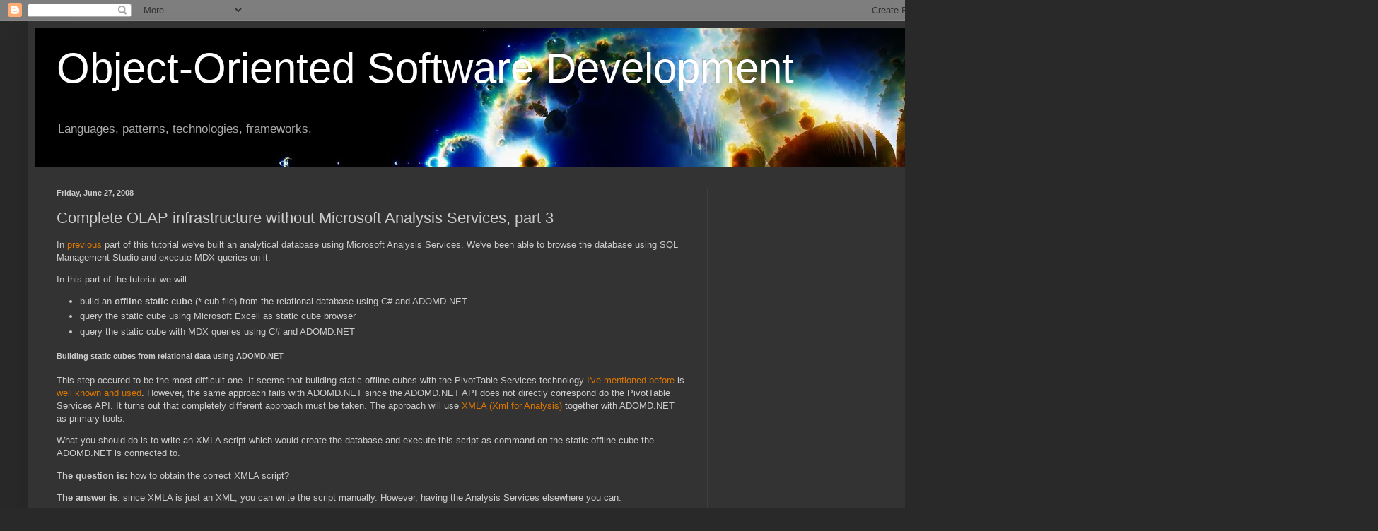

--- FILE ---
content_type: text/html; charset=UTF-8
request_url: https://www.wiktorzychla.com/2008/06/complete-olap-infrastructure-without_27.html
body_size: 23650
content:
<!DOCTYPE html>
<html class='v2' dir='ltr' lang='en'>
<head>
<link href='https://www.blogger.com/static/v1/widgets/335934321-css_bundle_v2.css' rel='stylesheet' type='text/css'/>
<meta content='width=1100' name='viewport'/>
<meta content='text/html; charset=UTF-8' http-equiv='Content-Type'/>
<meta content='blogger' name='generator'/>
<link href='https://www.wiktorzychla.com/favicon.ico' rel='icon' type='image/x-icon'/>
<link href='https://www.wiktorzychla.com/2008/06/complete-olap-infrastructure-without_27.html' rel='canonical'/>
<link rel="alternate" type="application/atom+xml" title="Object-Oriented Software Development - Atom" href="https://www.wiktorzychla.com/feeds/posts/default" />
<link rel="alternate" type="application/rss+xml" title="Object-Oriented Software Development - RSS" href="https://www.wiktorzychla.com/feeds/posts/default?alt=rss" />
<link rel="service.post" type="application/atom+xml" title="Object-Oriented Software Development - Atom" href="https://www.blogger.com/feeds/8263949408347549596/posts/default" />

<link rel="alternate" type="application/atom+xml" title="Object-Oriented Software Development - Atom" href="https://www.wiktorzychla.com/feeds/3837232689084799274/comments/default" />
<!--Can't find substitution for tag [blog.ieCssRetrofitLinks]-->
<link href='http://img517.imageshack.us/img517/4285/as4fv7.jpg' rel='image_src'/>
<meta content='https://www.wiktorzychla.com/2008/06/complete-olap-infrastructure-without_27.html' property='og:url'/>
<meta content='Complete OLAP infrastructure without Microsoft Analysis Services, part 3' property='og:title'/>
<meta content='In previous  part of this tutorial we&#39;ve built an analytical database using Microsoft Analysis Services. We&#39;ve been able to browse the datab...' property='og:description'/>
<meta content='https://lh3.googleusercontent.com/blogger_img_proxy/AEn0k_vdVq3U1MhCUGoq7SF0lmg9kS2bUAmpbLIIiQrdkwxGpa2SMZ0MQ7YSEGCAwDtoO9oDtkjeK9egUiVBZ8N39aG55CCqUfz2iW8x1_Aa3WcFC0gm5ENF=w1200-h630-p-k-no-nu' property='og:image'/>
<title>Object-Oriented Software Development: Complete OLAP infrastructure without Microsoft Analysis Services, part 3</title>
<style id='page-skin-1' type='text/css'><!--
/*
-----------------------------------------------
Blogger Template Style
Name:     Simple
Designer: Blogger
URL:      www.blogger.com
----------------------------------------------- */
/* Content
----------------------------------------------- */
body {
font: normal normal 12px Arial, Tahoma, Helvetica, FreeSans, sans-serif;
color: #cccccc;
background: #292929 none repeat scroll top left;
padding: 0 40px 40px 40px;
}
html body .region-inner {
min-width: 0;
max-width: 100%;
width: auto;
}
h2 {
font-size: 22px;
}
a:link {
text-decoration:none;
color: #dd7700;
}
a:visited {
text-decoration:none;
color: #cc6600;
}
a:hover {
text-decoration:underline;
color: #cc6600;
}
.body-fauxcolumn-outer .fauxcolumn-inner {
background: transparent none repeat scroll top left;
_background-image: none;
}
.body-fauxcolumn-outer .cap-top {
position: absolute;
z-index: 1;
height: 400px;
width: 100%;
}
.body-fauxcolumn-outer .cap-top .cap-left {
width: 100%;
background: transparent none repeat-x scroll top left;
_background-image: none;
}
.content-outer {
-moz-box-shadow: 0 0 40px rgba(0, 0, 0, .15);
-webkit-box-shadow: 0 0 5px rgba(0, 0, 0, .15);
-goog-ms-box-shadow: 0 0 10px #333333;
box-shadow: 0 0 40px rgba(0, 0, 0, .15);
margin-bottom: 1px;
}
.content-inner {
padding: 10px 10px;
}
.content-inner {
background-color: #333333;
}
/* Header
----------------------------------------------- */
.header-outer {
background: transparent none repeat-x scroll 0 -400px;
_background-image: none;
}
.Header h1 {
font: normal normal 60px Arial, Tahoma, Helvetica, FreeSans, sans-serif;
color: #ffffff;
text-shadow: -1px -1px 1px rgba(0, 0, 0, .2);
}
.Header h1 a {
color: #ffffff;
}
.Header .description {
font-size: 140%;
color: #aaaaaa;
}
.header-inner .Header .titlewrapper {
padding: 22px 30px;
}
.header-inner .Header .descriptionwrapper {
padding: 0 30px;
}
/* Tabs
----------------------------------------------- */
.tabs-inner .section:first-child {
border-top: 1px solid #404040;
}
.tabs-inner .section:first-child ul {
margin-top: -1px;
border-top: 1px solid #404040;
border-left: 0 solid #404040;
border-right: 0 solid #404040;
}
.tabs-inner .widget ul {
background: #222222 none repeat-x scroll 0 -800px;
_background-image: none;
border-bottom: 1px solid #404040;
margin-top: 0;
margin-left: -30px;
margin-right: -30px;
}
.tabs-inner .widget li a {
display: inline-block;
padding: .6em 1em;
font: normal normal 14px Arial, Tahoma, Helvetica, FreeSans, sans-serif;
color: #999999;
border-left: 1px solid #333333;
border-right: 0 solid #404040;
}
.tabs-inner .widget li:first-child a {
border-left: none;
}
.tabs-inner .widget li.selected a, .tabs-inner .widget li a:hover {
color: #ffffff;
background-color: #000000;
text-decoration: none;
}
/* Columns
----------------------------------------------- */
.main-outer {
border-top: 0 solid #404040;
}
.fauxcolumn-left-outer .fauxcolumn-inner {
border-right: 1px solid #404040;
}
.fauxcolumn-right-outer .fauxcolumn-inner {
border-left: 1px solid #404040;
}
/* Headings
----------------------------------------------- */
div.widget > h2,
div.widget h2.title {
margin: 0 0 1em 0;
font: normal bold 11px Arial, Tahoma, Helvetica, FreeSans, sans-serif;
color: #ffffff;
}
/* Widgets
----------------------------------------------- */
.widget .zippy {
color: #999999;
text-shadow: 2px 2px 1px rgba(0, 0, 0, .1);
}
.widget .popular-posts ul {
list-style: none;
}
/* Posts
----------------------------------------------- */
h2.date-header {
font: normal bold 11px Arial, Tahoma, Helvetica, FreeSans, sans-serif;
}
.date-header span {
background-color: transparent;
color: #cccccc;
padding: inherit;
letter-spacing: inherit;
margin: inherit;
}
.main-inner {
padding-top: 30px;
padding-bottom: 30px;
}
.main-inner .column-center-inner {
padding: 0 15px;
}
.main-inner .column-center-inner .section {
margin: 0 15px;
}
.post {
margin: 0 0 25px 0;
}
h3.post-title, .comments h4 {
font: normal normal 22px Arial, Tahoma, Helvetica, FreeSans, sans-serif;
margin: .75em 0 0;
}
.post-body {
font-size: 110%;
line-height: 1.4;
position: relative;
}
.post-body img, .post-body .tr-caption-container, .Profile img, .Image img,
.BlogList .item-thumbnail img {
padding: 0;
background: #111111;
border: 1px solid #111111;
-moz-box-shadow: 1px 1px 5px rgba(0, 0, 0, .1);
-webkit-box-shadow: 1px 1px 5px rgba(0, 0, 0, .1);
box-shadow: 1px 1px 5px rgba(0, 0, 0, .1);
}
.post-body img, .post-body .tr-caption-container {
padding: 1px;
}
.post-body .tr-caption-container {
color: #cccccc;
}
.post-body .tr-caption-container img {
padding: 0;
background: transparent;
border: none;
-moz-box-shadow: 0 0 0 rgba(0, 0, 0, .1);
-webkit-box-shadow: 0 0 0 rgba(0, 0, 0, .1);
box-shadow: 0 0 0 rgba(0, 0, 0, .1);
}
.post-header {
margin: 0 0 1.5em;
line-height: 1.6;
font-size: 90%;
}
.post-footer {
margin: 20px -2px 0;
padding: 5px 10px;
color: #888888;
background-color: #303030;
border-bottom: 1px solid #444444;
line-height: 1.6;
font-size: 90%;
}
#comments .comment-author {
padding-top: 1.5em;
border-top: 1px solid #404040;
background-position: 0 1.5em;
}
#comments .comment-author:first-child {
padding-top: 0;
border-top: none;
}
.avatar-image-container {
margin: .2em 0 0;
}
#comments .avatar-image-container img {
border: 1px solid #111111;
}
/* Comments
----------------------------------------------- */
.comments .comments-content .icon.blog-author {
background-repeat: no-repeat;
background-image: url([data-uri]);
}
.comments .comments-content .loadmore a {
border-top: 1px solid #999999;
border-bottom: 1px solid #999999;
}
.comments .comment-thread.inline-thread {
background-color: #303030;
}
.comments .continue {
border-top: 2px solid #999999;
}
/* Accents
---------------------------------------------- */
.section-columns td.columns-cell {
border-left: 1px solid #404040;
}
.blog-pager {
background: transparent none no-repeat scroll top center;
}
.blog-pager-older-link, .home-link,
.blog-pager-newer-link {
background-color: #333333;
padding: 5px;
}
.footer-outer {
border-top: 0 dashed #bbbbbb;
}
/* Mobile
----------------------------------------------- */
body.mobile  {
background-size: auto;
}
.mobile .body-fauxcolumn-outer {
background: transparent none repeat scroll top left;
}
.mobile .body-fauxcolumn-outer .cap-top {
background-size: 100% auto;
}
.mobile .content-outer {
-webkit-box-shadow: 0 0 3px rgba(0, 0, 0, .15);
box-shadow: 0 0 3px rgba(0, 0, 0, .15);
}
.mobile .tabs-inner .widget ul {
margin-left: 0;
margin-right: 0;
}
.mobile .post {
margin: 0;
}
.mobile .main-inner .column-center-inner .section {
margin: 0;
}
.mobile .date-header span {
padding: 0.1em 10px;
margin: 0 -10px;
}
.mobile h3.post-title {
margin: 0;
}
.mobile .blog-pager {
background: transparent none no-repeat scroll top center;
}
.mobile .footer-outer {
border-top: none;
}
.mobile .main-inner, .mobile .footer-inner {
background-color: #333333;
}
.mobile-index-contents {
color: #cccccc;
}
.mobile-link-button {
background-color: #dd7700;
}
.mobile-link-button a:link, .mobile-link-button a:visited {
color: #ffffff;
}
.mobile .tabs-inner .section:first-child {
border-top: none;
}
.mobile .tabs-inner .PageList .widget-content {
background-color: #000000;
color: #ffffff;
border-top: 1px solid #404040;
border-bottom: 1px solid #404040;
}
.mobile .tabs-inner .PageList .widget-content .pagelist-arrow {
border-left: 1px solid #404040;
}

--></style>
<style id='template-skin-1' type='text/css'><!--
body {
min-width: 1280px;
}
.content-outer, .content-fauxcolumn-outer, .region-inner {
min-width: 1280px;
max-width: 1280px;
_width: 1280px;
}
.main-inner .columns {
padding-left: 0;
padding-right: 310px;
}
.main-inner .fauxcolumn-center-outer {
left: 0;
right: 310px;
/* IE6 does not respect left and right together */
_width: expression(this.parentNode.offsetWidth -
parseInt("0") -
parseInt("310px") + 'px');
}
.main-inner .fauxcolumn-left-outer {
width: 0;
}
.main-inner .fauxcolumn-right-outer {
width: 310px;
}
.main-inner .column-left-outer {
width: 0;
right: 100%;
margin-left: -0;
}
.main-inner .column-right-outer {
width: 310px;
margin-right: -310px;
}
#layout {
min-width: 0;
}
#layout .content-outer {
min-width: 0;
width: 800px;
}
#layout .region-inner {
min-width: 0;
width: auto;
}
body#layout div.add_widget {
padding: 8px;
}
body#layout div.add_widget a {
margin-left: 32px;
}
--></style>
<link href='https://www.blogger.com/dyn-css/authorization.css?targetBlogID=8263949408347549596&amp;zx=e87e5258-2429-4d9c-ba4c-b02807b5e17b' media='none' onload='if(media!=&#39;all&#39;)media=&#39;all&#39;' rel='stylesheet'/><noscript><link href='https://www.blogger.com/dyn-css/authorization.css?targetBlogID=8263949408347549596&amp;zx=e87e5258-2429-4d9c-ba4c-b02807b5e17b' rel='stylesheet'/></noscript>
<meta name='google-adsense-platform-account' content='ca-host-pub-1556223355139109'/>
<meta name='google-adsense-platform-domain' content='blogspot.com'/>

<!-- data-ad-client=ca-pub-4880234540156892 -->

</head>
<body class='loading variant-dark'>
<div class='navbar section' id='navbar' name='Navbar'><div class='widget Navbar' data-version='1' id='Navbar1'><script type="text/javascript">
    function setAttributeOnload(object, attribute, val) {
      if(window.addEventListener) {
        window.addEventListener('load',
          function(){ object[attribute] = val; }, false);
      } else {
        window.attachEvent('onload', function(){ object[attribute] = val; });
      }
    }
  </script>
<div id="navbar-iframe-container"></div>
<script type="text/javascript" src="https://apis.google.com/js/platform.js"></script>
<script type="text/javascript">
      gapi.load("gapi.iframes:gapi.iframes.style.bubble", function() {
        if (gapi.iframes && gapi.iframes.getContext) {
          gapi.iframes.getContext().openChild({
              url: 'https://www.blogger.com/navbar/8263949408347549596?po\x3d3837232689084799274\x26origin\x3dhttps://www.wiktorzychla.com',
              where: document.getElementById("navbar-iframe-container"),
              id: "navbar-iframe"
          });
        }
      });
    </script><script type="text/javascript">
(function() {
var script = document.createElement('script');
script.type = 'text/javascript';
script.src = '//pagead2.googlesyndication.com/pagead/js/google_top_exp.js';
var head = document.getElementsByTagName('head')[0];
if (head) {
head.appendChild(script);
}})();
</script>
</div></div>
<div class='body-fauxcolumns'>
<div class='fauxcolumn-outer body-fauxcolumn-outer'>
<div class='cap-top'>
<div class='cap-left'></div>
<div class='cap-right'></div>
</div>
<div class='fauxborder-left'>
<div class='fauxborder-right'></div>
<div class='fauxcolumn-inner'>
</div>
</div>
<div class='cap-bottom'>
<div class='cap-left'></div>
<div class='cap-right'></div>
</div>
</div>
</div>
<div class='content'>
<div class='content-fauxcolumns'>
<div class='fauxcolumn-outer content-fauxcolumn-outer'>
<div class='cap-top'>
<div class='cap-left'></div>
<div class='cap-right'></div>
</div>
<div class='fauxborder-left'>
<div class='fauxborder-right'></div>
<div class='fauxcolumn-inner'>
</div>
</div>
<div class='cap-bottom'>
<div class='cap-left'></div>
<div class='cap-right'></div>
</div>
</div>
</div>
<div class='content-outer'>
<div class='content-cap-top cap-top'>
<div class='cap-left'></div>
<div class='cap-right'></div>
</div>
<div class='fauxborder-left content-fauxborder-left'>
<div class='fauxborder-right content-fauxborder-right'></div>
<div class='content-inner'>
<header>
<div class='header-outer'>
<div class='header-cap-top cap-top'>
<div class='cap-left'></div>
<div class='cap-right'></div>
</div>
<div class='fauxborder-left header-fauxborder-left'>
<div class='fauxborder-right header-fauxborder-right'></div>
<div class='region-inner header-inner'>
<div class='header section' id='header' name='Header'><div class='widget Header' data-version='1' id='Header1'>
<div id='header-inner' style='background-image: url("https://blogger.googleusercontent.com/img/b/R29vZ2xl/AVvXsEiS_20miwzqmmPvGXVCO3XO5JxBTBzvKfzp78sxrT4F1lDFzeEdZ-XczTmxzqeGux-abXC_dEJU7mnGzYvukYqVUfbVAKSu2pl2cOzmyagRDgiU_HUMOA7VAe6Hva_0lAKgFskovNMg1Owi/s1600/budda_logo.jpg"); background-position: left; width: 1600px; min-height: 196px; _height: 196px; background-repeat: no-repeat; '>
<div class='titlewrapper' style='background: transparent'>
<h1 class='title' style='background: transparent; border-width: 0px'>
<a href='https://www.wiktorzychla.com/'>
Object-Oriented Software Development
</a>
</h1>
</div>
<div class='descriptionwrapper'>
<p class='description'><span>Languages, patterns, technologies, frameworks.</span></p>
</div>
</div>
</div></div>
</div>
</div>
<div class='header-cap-bottom cap-bottom'>
<div class='cap-left'></div>
<div class='cap-right'></div>
</div>
</div>
</header>
<div class='tabs-outer'>
<div class='tabs-cap-top cap-top'>
<div class='cap-left'></div>
<div class='cap-right'></div>
</div>
<div class='fauxborder-left tabs-fauxborder-left'>
<div class='fauxborder-right tabs-fauxborder-right'></div>
<div class='region-inner tabs-inner'>
<div class='tabs no-items section' id='crosscol' name='Cross-Column'></div>
<div class='tabs no-items section' id='crosscol-overflow' name='Cross-Column 2'></div>
</div>
</div>
<div class='tabs-cap-bottom cap-bottom'>
<div class='cap-left'></div>
<div class='cap-right'></div>
</div>
</div>
<div class='main-outer'>
<div class='main-cap-top cap-top'>
<div class='cap-left'></div>
<div class='cap-right'></div>
</div>
<div class='fauxborder-left main-fauxborder-left'>
<div class='fauxborder-right main-fauxborder-right'></div>
<div class='region-inner main-inner'>
<div class='columns fauxcolumns'>
<div class='fauxcolumn-outer fauxcolumn-center-outer'>
<div class='cap-top'>
<div class='cap-left'></div>
<div class='cap-right'></div>
</div>
<div class='fauxborder-left'>
<div class='fauxborder-right'></div>
<div class='fauxcolumn-inner'>
</div>
</div>
<div class='cap-bottom'>
<div class='cap-left'></div>
<div class='cap-right'></div>
</div>
</div>
<div class='fauxcolumn-outer fauxcolumn-left-outer'>
<div class='cap-top'>
<div class='cap-left'></div>
<div class='cap-right'></div>
</div>
<div class='fauxborder-left'>
<div class='fauxborder-right'></div>
<div class='fauxcolumn-inner'>
</div>
</div>
<div class='cap-bottom'>
<div class='cap-left'></div>
<div class='cap-right'></div>
</div>
</div>
<div class='fauxcolumn-outer fauxcolumn-right-outer'>
<div class='cap-top'>
<div class='cap-left'></div>
<div class='cap-right'></div>
</div>
<div class='fauxborder-left'>
<div class='fauxborder-right'></div>
<div class='fauxcolumn-inner'>
</div>
</div>
<div class='cap-bottom'>
<div class='cap-left'></div>
<div class='cap-right'></div>
</div>
</div>
<!-- corrects IE6 width calculation -->
<div class='columns-inner'>
<div class='column-center-outer'>
<div class='column-center-inner'>
<div class='main section' id='main' name='Main'><div class='widget Blog' data-version='1' id='Blog1'>
<div class='blog-posts hfeed'>

          <div class="date-outer">
        
<h2 class='date-header'><span>Friday, June 27, 2008</span></h2>

          <div class="date-posts">
        
<div class='post-outer'>
<div class='post hentry uncustomized-post-template' itemprop='blogPost' itemscope='itemscope' itemtype='http://schema.org/BlogPosting'>
<meta content='http://img517.imageshack.us/img517/4285/as4fv7.jpg' itemprop='image_url'/>
<meta content='8263949408347549596' itemprop='blogId'/>
<meta content='3837232689084799274' itemprop='postId'/>
<a name='3837232689084799274'></a>
<h3 class='post-title entry-title' itemprop='name'>
Complete OLAP infrastructure without Microsoft Analysis Services, part 3
</h3>
<div class='post-header'>
<div class='post-header-line-1'></div>
</div>
<div class='post-body entry-content' id='post-body-3837232689084799274' itemprop='description articleBody'>
<p>In <a href="http://netpl.blogspot.com/2008/06/complete-olap-infrastructure-without.html">previous</a> part of this tutorial we've built an analytical database using Microsoft Analysis Services. We've been able to browse the database using SQL Management Studio and execute MDX queries on it.</p> <p>In this part of the tutorial we will:</p> <ul> <li>build an <strong>offline static cube </strong>(*.cub file) from the relational database using C# and ADOMD.NET</li> <li>query the static cube using Microsoft Excell as static cube browser</li> <li>query the static cube with MDX queries using C# and ADOMD.NET </li></ul> <h5></h5> <h5>Building static cubes from relational data using ADOMD.NET</h5> <p>This step occured to be the most difficult one. It seems that building static offline cubes with the PivotTable Services technology <a href="http://netpl.blogspot.com/2007/11/complete-olap-infrastructure-without.html">I've mentioned before</a> is <a href="http://www.coadletter.com/article/borcon/files/6206/paper/6206.html">well known and used</a>. However, the same approach fails with ADOMD.NET since the ADOMD.NET API does not directly correspond do the PivotTable Services API. It turns out that completely different approach must be taken. The approach will use <a href="http://en.wikipedia.org/wiki/XML_for_Analysis">XMLA (Xml for Analysis)</a> together with ADOMD.NET as primary tools.</p> <p>What you should do is to write an XMLA script which would create the database and execute this script as command on the static offline cube the ADOMD.NET is connected to.</p> <p><strong>The question is: </strong>how to obtain the correct XMLA script?</p> <p><strong>The answer is</strong>: since XMLA is just an XML, you can write the script manually. However, having the Analysis Services elsewhere you can:</p> <ul> <li>connect to the Analysis Services using Management Studio</li> <li>select the database in the Object Explorer</li> <li>invoke <strong>Script Database/CREATE To </strong>action available from the context menu </li> <li>save the script elsewhere</li></ul> <p>Note, that the XMLA script will be rather unreadable and long. The script generated for the analytical database we've built for our tutorial is 57kB long!</p> <div> <div style="padding-right: 0px; padding-left: 0px; font-size: 8pt; padding-bottom: 0px; overflow: visible; width: 100%; color: black; border-top-style: none; line-height: 12pt; padding-top: 0px; font-family: consolas, 'Courier New', courier, monospace; border-right-style: none; border-left-style: none; background-color: #f4f4f4; border-bottom-style: none"><pre style="padding-right: 0px; padding-left: 0px; font-size: 8pt; padding-bottom: 0px; margin: 0em; overflow: visible; width: 100%; color: black; border-top-style: none; line-height: 12pt; padding-top: 0px; font-family: consolas, 'Courier New', courier, monospace; border-right-style: none; border-left-style: none; background-color: white; border-bottom-style: none">&lt;Create xmlns=<span style="color: #006080">"http://schemas.microsoft.com/analysisservices/2003/engine"</span>&gt;</pre><pre style="padding-right: 0px; padding-left: 0px; font-size: 8pt; padding-bottom: 0px; margin: 0em; overflow: visible; width: 100%; color: black; border-top-style: none; line-height: 12pt; padding-top: 0px; font-family: consolas, 'Courier New', courier, monospace; border-right-style: none; border-left-style: none; background-color: #f4f4f4; border-bottom-style: none">    &lt;ObjectDefinition&gt;</pre><pre style="padding-right: 0px; padding-left: 0px; font-size: 8pt; padding-bottom: 0px; margin: 0em; overflow: visible; width: 100%; color: black; border-top-style: none; line-height: 12pt; padding-top: 0px; font-family: consolas, 'Courier New', courier, monospace; border-right-style: none; border-left-style: none; background-color: white; border-bottom-style: none">        &lt;Database xmlns:xsd=<span style="color: #006080">"http://www.w3.org/2001/XMLSchema"</span> xmlns:xsi=<span style="color: #006080">"http://www.w3.org/2001/XMLSchema-instance"</span> xmlns:ddl2=<span style="color: #006080">"http://schemas.microsoft.com/analysisservices/2003/engine/2"</span> xmlns:ddl2_2=<span style="color: #006080">"http://schemas.microsoft.com/analysisservices/2003/engine/2/2"</span>&gt;</pre><pre style="padding-right: 0px; padding-left: 0px; font-size: 8pt; padding-bottom: 0px; margin: 0em; overflow: visible; width: 100%; color: black; border-top-style: none; line-height: 12pt; padding-top: 0px; font-family: consolas, 'Courier New', courier, monospace; border-right-style: none; border-left-style: none; background-color: #f4f4f4; border-bottom-style: none">            &lt;ID&gt;CubeDemo&lt;/ID&gt;</pre><pre style="padding-right: 0px; padding-left: 0px; font-size: 8pt; padding-bottom: 0px; margin: 0em; overflow: visible; width: 100%; color: black; border-top-style: none; line-height: 12pt; padding-top: 0px; font-family: consolas, 'Courier New', courier, monospace; border-right-style: none; border-left-style: none; background-color: white; border-bottom-style: none">            &lt;Name&gt;CubeDemo&lt;/Name&gt;</pre><pre style="padding-right: 0px; padding-left: 0px; font-size: 8pt; padding-bottom: 0px; margin: 0em; overflow: visible; width: 100%; color: black; border-top-style: none; line-height: 12pt; padding-top: 0px; font-family: consolas, 'Courier New', courier, monospace; border-right-style: none; border-left-style: none; background-color: #f4f4f4; border-bottom-style: none">            &lt;Language&gt;1033&lt;/Language&gt;</pre><pre style="padding-right: 0px; padding-left: 0px; font-size: 8pt; padding-bottom: 0px; margin: 0em; overflow: visible; width: 100%; color: black; border-top-style: none; line-height: 12pt; padding-top: 0px; font-family: consolas, 'Courier New', courier, monospace; border-right-style: none; border-left-style: none; background-color: white; border-bottom-style: none">            &lt;Collation&gt;Polish_CI_AS&lt;/Collation&gt;</pre><pre style="padding-right: 0px; padding-left: 0px; font-size: 8pt; padding-bottom: 0px; margin: 0em; overflow: visible; width: 100%; color: black; border-top-style: none; line-height: 12pt; padding-top: 0px; font-family: consolas, 'Courier New', courier, monospace; border-right-style: none; border-left-style: none; background-color: #f4f4f4; border-bottom-style: none">            &lt;DataSourceImpersonationInfo&gt;</pre><pre style="padding-right: 0px; padding-left: 0px; font-size: 8pt; padding-bottom: 0px; margin: 0em; overflow: visible; width: 100%; color: black; border-top-style: none; line-height: 12pt; padding-top: 0px; font-family: consolas, 'Courier New', courier, monospace; border-right-style: none; border-left-style: none; background-color: white; border-bottom-style: none">                &lt;ImpersonationMode&gt;Default&lt;/ImpersonationMode&gt;</pre><pre style="padding-right: 0px; padding-left: 0px; font-size: 8pt; padding-bottom: 0px; margin: 0em; overflow: visible; width: 100%; color: black; border-top-style: none; line-height: 12pt; padding-top: 0px; font-family: consolas, 'Courier New', courier, monospace; border-right-style: none; border-left-style: none; background-color: #f4f4f4; border-bottom-style: none">            &lt;/DataSourceImpersonationInfo&gt;</pre><pre style="padding-right: 0px; padding-left: 0px; font-size: 8pt; padding-bottom: 0px; margin: 0em; overflow: visible; width: 100%; color: black; border-top-style: none; line-height: 12pt; padding-top: 0px; font-family: consolas, 'Courier New', courier, monospace; border-right-style: none; border-left-style: none; background-color: white; border-bottom-style: none">            &lt;Dimensions&gt;</pre><pre style="padding-right: 0px; padding-left: 0px; font-size: 8pt; padding-bottom: 0px; margin: 0em; overflow: visible; width: 100%; color: black; border-top-style: none; line-height: 12pt; padding-top: 0px; font-family: consolas, 'Courier New', courier, monospace; border-right-style: none; border-left-style: none; background-color: #f4f4f4; border-bottom-style: none">                &lt;Dimension&gt;</pre><pre style="padding-right: 0px; padding-left: 0px; font-size: 8pt; padding-bottom: 0px; margin: 0em; overflow: visible; width: 100%; color: black; border-top-style: none; line-height: 12pt; padding-top: 0px; font-family: consolas, 'Courier New', courier, monospace; border-right-style: none; border-left-style: none; background-color: white; border-bottom-style: none">                    &lt;ID&gt;PERSON&lt;/ID&gt;</pre><pre style="padding-right: 0px; padding-left: 0px; font-size: 8pt; padding-bottom: 0px; margin: 0em; overflow: visible; width: 100%; color: black; border-top-style: none; line-height: 12pt; padding-top: 0px; font-family: consolas, 'Courier New', courier, monospace; border-right-style: none; border-left-style: none; background-color: #f4f4f4; border-bottom-style: none">                    &lt;Name&gt;PERSON&lt;/Name&gt;</pre><pre style="padding-right: 0px; padding-left: 0px; font-size: 8pt; padding-bottom: 0px; margin: 0em; overflow: visible; width: 100%; color: black; border-top-style: none; line-height: 12pt; padding-top: 0px; font-family: consolas, 'Courier New', courier, monospace; border-right-style: none; border-left-style: none; background-color: white; border-bottom-style: none">                    &lt;Annotations&gt;</pre><pre style="padding-right: 0px; padding-left: 0px; font-size: 8pt; padding-bottom: 0px; margin: 0em; overflow: visible; width: 100%; color: black; border-top-style: none; line-height: 12pt; padding-top: 0px; font-family: consolas, 'Courier New', courier, monospace; border-right-style: none; border-left-style: none; background-color: #f4f4f4; border-bottom-style: none">                        &lt;Annotation&gt;</pre><pre style="padding-right: 0px; padding-left: 0px; font-size: 8pt; padding-bottom: 0px; margin: 0em; overflow: visible; width: 100%; color: black; border-top-style: none; line-height: 12pt; padding-top: 0px; font-family: consolas, 'Courier New', courier, monospace; border-right-style: none; border-left-style: none; background-color: white; border-bottom-style: none">                            &lt;Name&gt;http:<span style="color: #008000">//schemas.microsoft.com/DataWarehouse/Designer/1.0:DiagramLayout&lt;/Name&gt;</span></pre><pre style="padding-right: 0px; padding-left: 0px; font-size: 8pt; padding-bottom: 0px; margin: 0em; overflow: visible; width: 100%; color: black; border-top-style: none; line-height: 12pt; padding-top: 0px; font-family: consolas, 'Courier New', courier, monospace; border-right-style: none; border-left-style: none; background-color: #f4f4f4; border-bottom-style: none">                        &lt;/Annotation&gt;</pre><pre style="padding-right: 0px; padding-left: 0px; font-size: 8pt; padding-bottom: 0px; margin: 0em; overflow: visible; width: 100%; color: black; border-top-style: none; line-height: 12pt; padding-top: 0px; font-family: consolas, 'Courier New', courier, monospace; border-right-style: none; border-left-style: none; background-color: white; border-bottom-style: none">                        &lt;Annotation&gt;</pre><pre style="padding-right: 0px; padding-left: 0px; font-size: 8pt; padding-bottom: 0px; margin: 0em; overflow: visible; width: 100%; color: black; border-top-style: none; line-height: 12pt; padding-top: 0px; font-family: consolas, 'Courier New', courier, monospace; border-right-style: none; border-left-style: none; background-color: #f4f4f4; border-bottom-style: none">                            &lt;Name&gt;http:<span style="color: #008000">//schemas.microsoft.com/DataWarehouse/Designer/1.0:ShowFriendlyNames&lt;/Name&gt;</span></pre><pre style="padding-right: 0px; padding-left: 0px; font-size: 8pt; padding-bottom: 0px; margin: 0em; overflow: visible; width: 100%; color: black; border-top-style: none; line-height: 12pt; padding-top: 0px; font-family: consolas, 'Courier New', courier, monospace; border-right-style: none; border-left-style: none; background-color: white; border-bottom-style: none">                            &lt;Value&gt;<span style="color: #0000ff">true</span>&lt;/Value&gt;</pre><pre style="padding-right: 0px; padding-left: 0px; font-size: 8pt; padding-bottom: 0px; margin: 0em; overflow: visible; width: 100%; color: black; border-top-style: none; line-height: 12pt; padding-top: 0px; font-family: consolas, 'Courier New', courier, monospace; border-right-style: none; border-left-style: none; background-color: #f4f4f4; border-bottom-style: none">                        &lt;/Annotation&gt;</pre><pre style="padding-right: 0px; padding-left: 0px; font-size: 8pt; padding-bottom: 0px; margin: 0em; overflow: visible; width: 100%; color: black; border-top-style: none; line-height: 12pt; padding-top: 0px; font-family: consolas, 'Courier New', courier, monospace; border-right-style: none; border-left-style: none; background-color: white; border-bottom-style: none">                        &lt;Annotation&gt;</pre><pre style="padding-right: 0px; padding-left: 0px; font-size: 8pt; padding-bottom: 0px; margin: 0em; overflow: visible; width: 100%; color: black; border-top-style: none; line-height: 12pt; padding-top: 0px; font-family: consolas, 'Courier New', courier, monospace; border-right-style: none; border-left-style: none; background-color: #f4f4f4; border-bottom-style: none">                            &lt;Name&gt;http:<span style="color: #008000">//schemas.microsoft.com/DataWarehouse/Designer/1.0:ShowRelationshipNames&lt;/Name&gt;</span></pre><pre style="padding-right: 0px; padding-left: 0px; font-size: 8pt; padding-bottom: 0px; margin: 0em; overflow: visible; width: 100%; color: black; border-top-style: none; line-height: 12pt; padding-top: 0px; font-family: consolas, 'Courier New', courier, monospace; border-right-style: none; border-left-style: none; background-color: white; border-bottom-style: none">                            &lt;Value&gt;<span style="color: #0000ff">false</span>&lt;/Value&gt;</pre><pre style="padding-right: 0px; padding-left: 0px; font-size: 8pt; padding-bottom: 0px; margin: 0em; overflow: visible; width: 100%; color: black; border-top-style: none; line-height: 12pt; padding-top: 0px; font-family: consolas, 'Courier New', courier, monospace; border-right-style: none; border-left-style: none; background-color: #f4f4f4; border-bottom-style: none">                        &lt;/Annotation&gt;</pre><pre style="padding-right: 0px; padding-left: 0px; font-size: 8pt; padding-bottom: 0px; margin: 0em; overflow: visible; width: 100%; color: black; border-top-style: none; line-height: 12pt; padding-top: 0px; font-family: consolas, 'Courier New', courier, monospace; border-right-style: none; border-left-style: none; background-color: white; border-bottom-style: none">                        &lt;Annotation&gt;</pre><pre style="padding-right: 0px; padding-left: 0px; font-size: 8pt; padding-bottom: 0px; margin: 0em; overflow: visible; width: 100%; color: black; border-top-style: none; line-height: 12pt; padding-top: 0px; font-family: consolas, 'Courier New', courier, monospace; border-right-style: none; border-left-style: none; background-color: #f4f4f4; border-bottom-style: none">... a lot of XMLA code follows</pre></div></div><br /><p>What is really important is one specific section of the script:</p><br /><div><br /><div style="padding-right: 0px; padding-left: 0px; font-size: 8pt; padding-bottom: 0px; overflow: visible; width: 100%; color: black; border-top-style: none; line-height: 12pt; padding-top: 0px; font-family: consolas, 'Courier New', courier, monospace; border-right-style: none; border-left-style: none; background-color: #f4f4f4; border-bottom-style: none"><pre style="padding-right: 0px; padding-left: 0px; font-size: 8pt; padding-bottom: 0px; margin: 0em; overflow: visible; width: 100%; color: black; border-top-style: none; line-height: 12pt; padding-top: 0px; font-family: consolas, 'Courier New', courier, monospace; border-right-style: none; border-left-style: none; background-color: white; border-bottom-style: none">... a lot of XMLA stuff above</pre><pre style="padding-right: 0px; padding-left: 0px; font-size: 8pt; padding-bottom: 0px; margin: 0em; overflow: visible; width: 100%; color: black; border-top-style: none; line-height: 12pt; padding-top: 0px; font-family: consolas, 'Courier New', courier, monospace; border-right-style: none; border-left-style: none; background-color: #f4f4f4; border-bottom-style: none">&lt;DataSources&gt;</pre><pre style="padding-right: 0px; padding-left: 0px; font-size: 8pt; padding-bottom: 0px; margin: 0em; overflow: visible; width: 100%; color: black; border-top-style: none; line-height: 12pt; padding-top: 0px; font-family: consolas, 'Courier New', courier, monospace; border-right-style: none; border-left-style: none; background-color: white; border-bottom-style: none">      &lt;DataSource xsi:type=<span style="color: #006080">"RelationalDataSource"</span>&gt;</pre><pre style="padding-right: 0px; padding-left: 0px; font-size: 8pt; padding-bottom: 0px; margin: 0em; overflow: visible; width: 100%; color: black; border-top-style: none; line-height: 12pt; padding-top: 0px; font-family: consolas, 'Courier New', courier, monospace; border-right-style: none; border-left-style: none; background-color: #f4f4f4; border-bottom-style: none">          &lt;ID&gt;Cube Source&lt;/ID&gt;</pre><pre style="padding-right: 0px; padding-left: 0px; font-size: 8pt; padding-bottom: 0px; margin: 0em; overflow: visible; width: 100%; color: black; border-top-style: none; line-height: 12pt; padding-top: 0px; font-family: consolas, 'Courier New', courier, monospace; border-right-style: none; border-left-style: none; background-color: white; border-bottom-style: none">          &lt;Name&gt;Cube Source&lt;/Name&gt;</pre><pre style="padding-right: 0px; padding-left: 0px; font-size: 8pt; padding-bottom: 0px; margin: 0em; overflow: visible; width: 100%; color: black; border-top-style: none; line-height: 12pt; padding-top: 0px; font-family: consolas, 'Courier New', courier, monospace; border-right-style: none; border-left-style: none; background-color: #f4f4f4; border-bottom-style: none">          &lt;ConnectionString&gt;Provider=SQLNCLI.1;Data Source=WZYCHLA\SQL2005;Integrated Security=SSPI;Initial Catalog=CubeSource&lt;/ConnectionString&gt;</pre><pre style="padding-right: 0px; padding-left: 0px; font-size: 8pt; padding-bottom: 0px; margin: 0em; overflow: visible; width: 100%; color: black; border-top-style: none; line-height: 12pt; padding-top: 0px; font-family: consolas, 'Courier New', courier, monospace; border-right-style: none; border-left-style: none; background-color: white; border-bottom-style: none">          &lt;ImpersonationInfo&gt;</pre><pre style="padding-right: 0px; padding-left: 0px; font-size: 8pt; padding-bottom: 0px; margin: 0em; overflow: visible; width: 100%; color: black; border-top-style: none; line-height: 12pt; padding-top: 0px; font-family: consolas, 'Courier New', courier, monospace; border-right-style: none; border-left-style: none; background-color: #f4f4f4; border-bottom-style: none">              &lt;ImpersonationMode&gt;ImpersonateServiceAccount&lt;/ImpersonationMode&gt;</pre><pre style="padding-right: 0px; padding-left: 0px; font-size: 8pt; padding-bottom: 0px; margin: 0em; overflow: visible; width: 100%; color: black; border-top-style: none; line-height: 12pt; padding-top: 0px; font-family: consolas, 'Courier New', courier, monospace; border-right-style: none; border-left-style: none; background-color: white; border-bottom-style: none">          &lt;/ImpersonationInfo&gt;</pre><pre style="padding-right: 0px; padding-left: 0px; font-size: 8pt; padding-bottom: 0px; margin: 0em; overflow: visible; width: 100%; color: black; border-top-style: none; line-height: 12pt; padding-top: 0px; font-family: consolas, 'Courier New', courier, monospace; border-right-style: none; border-left-style: none; background-color: #f4f4f4; border-bottom-style: none">          &lt;Timeout&gt;PT0S&lt;/Timeout&gt;</pre><pre style="padding-right: 0px; padding-left: 0px; font-size: 8pt; padding-bottom: 0px; margin: 0em; overflow: visible; width: 100%; color: black; border-top-style: none; line-height: 12pt; padding-top: 0px; font-family: consolas, 'Courier New', courier, monospace; border-right-style: none; border-left-style: none; background-color: white; border-bottom-style: none">      &lt;/DataSource&gt;</pre><pre style="padding-right: 0px; padding-left: 0px; font-size: 8pt; padding-bottom: 0px; margin: 0em; overflow: visible; width: 100%; color: black; border-top-style: none; line-height: 12pt; padding-top: 0px; font-family: consolas, 'Courier New', courier, monospace; border-right-style: none; border-left-style: none; background-color: #f4f4f4; border-bottom-style: none">  &lt;/DataSources&gt;</pre></div></div><br /><p>This particular section of the script defines <strong>the connection </strong>to the relational database serving as the source for the analytical database. In real application, you read the script generated in <strong>your </strong>development environment containing the connection string to <strong>your </strong>relational datasource and <strong>dynamically change </strong>the connection to a correct one, valid in production environment! You can event connect to other data providers like Oracle or PostreSQL, just build the analytical database on the Analysis Services and check the corresponding DataSource node in the generated script (scripts for different DBMSes seem to be quite different, it's not that you only replace the connection string!)</p><br /><p>This XMLA script, however, is still not enough to correctly create static offline cube. You have to <strong>wrap it </strong>in a stub script, defining an actual action for the analytical engine.</p><br /><p>The wrapper script is presented below:</p><br /><div><br /><div style="padding-right: 0px; padding-left: 0px; font-size: 8pt; padding-bottom: 0px; overflow: visible; width: 100%; color: black; border-top-style: none; line-height: 12pt; padding-top: 0px; font-family: consolas, 'Courier New', courier, monospace; border-right-style: none; border-left-style: none; background-color: #f4f4f4; border-bottom-style: none"><pre style="padding-right: 0px; padding-left: 0px; font-size: 8pt; padding-bottom: 0px; margin: 0em; overflow: visible; width: 100%; color: black; border-top-style: none; line-height: 12pt; padding-top: 0px; font-family: consolas, 'Courier New', courier, monospace; border-right-style: none; border-left-style: none; background-color: white; border-bottom-style: none">&lt;Batch xmlns=<span style="color: #006080">'http://schemas.microsoft.com/analysisservices/2003/engine'</span>&gt;</pre><pre style="padding-right: 0px; padding-left: 0px; font-size: 8pt; padding-bottom: 0px; margin: 0em; overflow: visible; width: 100%; color: black; border-top-style: none; line-height: 12pt; padding-top: 0px; font-family: consolas, 'Courier New', courier, monospace; border-right-style: none; border-left-style: none; background-color: #f4f4f4; border-bottom-style: none">&nbsp;</pre><pre style="padding-right: 0px; padding-left: 0px; font-size: 8pt; padding-bottom: 0px; margin: 0em; overflow: visible; width: 100%; color: black; border-top-style: none; line-height: 12pt; padding-top: 0px; font-family: consolas, 'Courier New', courier, monospace; border-right-style: none; border-left-style: none; background-color: white; border-bottom-style: none">CUBESCRIPTHERE</pre><pre style="padding-right: 0px; padding-left: 0px; font-size: 8pt; padding-bottom: 0px; margin: 0em; overflow: visible; width: 100%; color: black; border-top-style: none; line-height: 12pt; padding-top: 0px; font-family: consolas, 'Courier New', courier, monospace; border-right-style: none; border-left-style: none; background-color: #f4f4f4; border-bottom-style: none">&nbsp;</pre><pre style="padding-right: 0px; padding-left: 0px; font-size: 8pt; padding-bottom: 0px; margin: 0em; overflow: visible; width: 100%; color: black; border-top-style: none; line-height: 12pt; padding-top: 0px; font-family: consolas, 'Courier New', courier, monospace; border-right-style: none; border-left-style: none; background-color: white; border-bottom-style: none">&lt;Parallel&gt;</pre><pre style="padding-right: 0px; padding-left: 0px; font-size: 8pt; padding-bottom: 0px; margin: 0em; overflow: visible; width: 100%; color: black; border-top-style: none; line-height: 12pt; padding-top: 0px; font-family: consolas, 'Courier New', courier, monospace; border-right-style: none; border-left-style: none; background-color: #f4f4f4; border-bottom-style: none">  &lt;Process xmlns:xsd=<span style="color: #006080">'http://www.w3.org/2001/XMLSchema'</span> xmlns:xsi=<span style="color: #006080">'http://www.w3.org/2001/XMLSchema-instance'</span>&gt;</pre><pre style="padding-right: 0px; padding-left: 0px; font-size: 8pt; padding-bottom: 0px; margin: 0em; overflow: visible; width: 100%; color: black; border-top-style: none; line-height: 12pt; padding-top: 0px; font-family: consolas, 'Courier New', courier, monospace; border-right-style: none; border-left-style: none; background-color: white; border-bottom-style: none">    &lt;Object&gt;</pre><pre style="padding-right: 0px; padding-left: 0px; font-size: 8pt; padding-bottom: 0px; margin: 0em; overflow: visible; width: 100%; color: black; border-top-style: none; line-height: 12pt; padding-top: 0px; font-family: consolas, 'Courier New', courier, monospace; border-right-style: none; border-left-style: none; background-color: #f4f4f4; border-bottom-style: none">      &lt;DatabaseID&gt;CubeDemo&lt;/DatabaseID&gt;</pre><pre style="padding-right: 0px; padding-left: 0px; font-size: 8pt; padding-bottom: 0px; margin: 0em; overflow: visible; width: 100%; color: black; border-top-style: none; line-height: 12pt; padding-top: 0px; font-family: consolas, 'Courier New', courier, monospace; border-right-style: none; border-left-style: none; background-color: white; border-bottom-style: none">    &lt;/Object&gt;</pre><pre style="padding-right: 0px; padding-left: 0px; font-size: 8pt; padding-bottom: 0px; margin: 0em; overflow: visible; width: 100%; color: black; border-top-style: none; line-height: 12pt; padding-top: 0px; font-family: consolas, 'Courier New', courier, monospace; border-right-style: none; border-left-style: none; background-color: #f4f4f4; border-bottom-style: none">    &lt;Type&gt;ProcessFull&lt;/Type&gt;</pre><pre style="padding-right: 0px; padding-left: 0px; font-size: 8pt; padding-bottom: 0px; margin: 0em; overflow: visible; width: 100%; color: black; border-top-style: none; line-height: 12pt; padding-top: 0px; font-family: consolas, 'Courier New', courier, monospace; border-right-style: none; border-left-style: none; background-color: white; border-bottom-style: none">    &lt;WriteBackTableCreation&gt;UseExisting&lt;/WriteBackTableCreation&gt;</pre><pre style="padding-right: 0px; padding-left: 0px; font-size: 8pt; padding-bottom: 0px; margin: 0em; overflow: visible; width: 100%; color: black; border-top-style: none; line-height: 12pt; padding-top: 0px; font-family: consolas, 'Courier New', courier, monospace; border-right-style: none; border-left-style: none; background-color: #f4f4f4; border-bottom-style: none">  &lt;/Process&gt;</pre><pre style="padding-right: 0px; padding-left: 0px; font-size: 8pt; padding-bottom: 0px; margin: 0em; overflow: visible; width: 100%; color: black; border-top-style: none; line-height: 12pt; padding-top: 0px; font-family: consolas, 'Courier New', courier, monospace; border-right-style: none; border-left-style: none; background-color: white; border-bottom-style: none">&lt;/Parallel&gt;</pre><pre style="padding-right: 0px; padding-left: 0px; font-size: 8pt; padding-bottom: 0px; margin: 0em; overflow: visible; width: 100%; color: black; border-top-style: none; line-height: 12pt; padding-top: 0px; font-family: consolas, 'Courier New', courier, monospace; border-right-style: none; border-left-style: none; background-color: #f4f4f4; border-bottom-style: none">&lt;/Batch&gt;</pre><pre style="padding-right: 0px; padding-left: 0px; font-size: 8pt; padding-bottom: 0px; margin: 0em; overflow: visible; width: 100%; color: black; border-top-style: none; line-height: 12pt; padding-top: 0px; font-family: consolas, 'Courier New', courier, monospace; border-right-style: none; border-left-style: none; background-color: white; border-bottom-style: none">&nbsp;</pre></div></div><br /><p>There's one <strong>crucial issue </strong>here: note that the XMLA script generated from the Analytical Database contains Create/ObjectDefinition/Database/Name node and the stub contains Parallel/Process/Object/DatabaseID node. Values of these nodes <strong>must match</strong>! Otherwise you'll get nothing since the actual command will try to create the database for which there'll be no definition available in the script above!</p><br /><h5>Building the offline static cube using C# and ADOMD.NET</h5><br /><p>Now, let's switch to C#, assuming that you have installed all the components I've mentioned <a href="http://netpl.blogspot.com/2007/11/complete-olap-infrastructure-without.html">previously</a>. Specifically, these components are required:</p><br /><ul><br /><li>Microsoft ADOMD.NET</li><br /><li>Microsoft Core XML Services (MSXML) 6.0</li><br /><li>Microsoft SQL Server Native Client</li><br /><li>Microsoft SQL Server 2005 Analysis Services 9.0 OLE DB Provider (<strong>very, very important</strong>!)</li></ul><br /><p>Create a console application and add a reference to the <strong>Microsoft.AnalysisServices.AdomdClient </strong>library which is a part of the ADOMD.</p><br /><p>Now, we are ready to create a static cube (note that the ResourceManager is my custom class which reads resources embedded in assembiles. You have to replace my ResourceManager to your own code):</p><br /><div><br /><div style="padding-right: 0px; padding-left: 0px; font-size: 8pt; padding-bottom: 0px; overflow: visible; width: 100%; color: black; border-top-style: none; line-height: 12pt; padding-top: 0px; font-family: consolas, 'Courier New', courier, monospace; border-right-style: none; border-left-style: none; background-color: #f4f4f4; border-bottom-style: none"><pre style="padding-right: 0px; padding-left: 0px; font-size: 8pt; padding-bottom: 0px; margin: 0em; overflow: visible; width: 100%; color: black; border-top-style: none; line-height: 12pt; padding-top: 0px; font-family: consolas, 'Courier New', courier, monospace; border-right-style: none; border-left-style: none; background-color: white; border-bottom-style: none">AdomdConnection conn = <span style="color: #0000ff">new</span> AdomdConnection();</pre><pre style="padding-right: 0px; padding-left: 0px; font-size: 8pt; padding-bottom: 0px; margin: 0em; overflow: visible; width: 100%; color: black; border-top-style: none; line-height: 12pt; padding-top: 0px; font-family: consolas, 'Courier New', courier, monospace; border-right-style: none; border-left-style: none; background-color: #f4f4f4; border-bottom-style: none"><span style="color: #008000">/* note that the data source points to a FILE */</span></pre><pre style="padding-right: 0px; padding-left: 0px; font-size: 8pt; padding-bottom: 0px; margin: 0em; overflow: visible; width: 100%; color: black; border-top-style: none; line-height: 12pt; padding-top: 0px; font-family: consolas, 'Courier New', courier, monospace; border-right-style: none; border-left-style: none; background-color: white; border-bottom-style: none">conn.ConnectionString = </pre><pre style="padding-right: 0px; padding-left: 0px; font-size: 8pt; padding-bottom: 0px; margin: 0em; overflow: visible; width: 100%; color: black; border-top-style: none; line-height: 12pt; padding-top: 0px; font-family: consolas, 'Courier New', courier, monospace; border-right-style: none; border-left-style: none; background-color: #f4f4f4; border-bottom-style: none">    <span style="color: #0000ff">string</span>.Format( <span style="color: #006080">"Provider=MSOLAP;Data Source={0}"</span>, <span style="color: #006080">"c:\\000\\cubedemo.cub"</span> );</pre><pre style="padding-right: 0px; padding-left: 0px; font-size: 8pt; padding-bottom: 0px; margin: 0em; overflow: visible; width: 100%; color: black; border-top-style: none; line-height: 12pt; padding-top: 0px; font-family: consolas, 'Courier New', courier, monospace; border-right-style: none; border-left-style: none; background-color: white; border-bottom-style: none">&nbsp;</pre><pre style="padding-right: 0px; padding-left: 0px; font-size: 8pt; padding-bottom: 0px; margin: 0em; overflow: visible; width: 100%; color: black; border-top-style: none; line-height: 12pt; padding-top: 0px; font-family: consolas, 'Courier New', courier, monospace; border-right-style: none; border-left-style: none; background-color: #f4f4f4; border-bottom-style: none"><span style="color: #0000ff">try</span></pre><pre style="padding-right: 0px; padding-left: 0px; font-size: 8pt; padding-bottom: 0px; margin: 0em; overflow: visible; width: 100%; color: black; border-top-style: none; line-height: 12pt; padding-top: 0px; font-family: consolas, 'Courier New', courier, monospace; border-right-style: none; border-left-style: none; background-color: white; border-bottom-style: none">{</pre><pre style="padding-right: 0px; padding-left: 0px; font-size: 8pt; padding-bottom: 0px; margin: 0em; overflow: visible; width: 100%; color: black; border-top-style: none; line-height: 12pt; padding-top: 0px; font-family: consolas, 'Courier New', courier, monospace; border-right-style: none; border-left-style: none; background-color: #f4f4f4; border-bottom-style: none">    conn.Open();</pre><pre style="padding-right: 0px; padding-left: 0px; font-size: 8pt; padding-bottom: 0px; margin: 0em; overflow: visible; width: 100%; color: black; border-top-style: none; line-height: 12pt; padding-top: 0px; font-family: consolas, 'Courier New', courier, monospace; border-right-style: none; border-left-style: none; background-color: white; border-bottom-style: none">&nbsp;</pre><pre style="padding-right: 0px; padding-left: 0px; font-size: 8pt; padding-bottom: 0px; margin: 0em; overflow: visible; width: 100%; color: black; border-top-style: none; line-height: 12pt; padding-top: 0px; font-family: consolas, 'Courier New', courier, monospace; border-right-style: none; border-left-style: none; background-color: #f4f4f4; border-bottom-style: none">    AdomdCommand cmd = <span style="color: #0000ff">new</span> AdomdCommand();</pre><pre style="padding-right: 0px; padding-left: 0px; font-size: 8pt; padding-bottom: 0px; margin: 0em; overflow: visible; width: 100%; color: black; border-top-style: none; line-height: 12pt; padding-top: 0px; font-family: consolas, 'Courier New', courier, monospace; border-right-style: none; border-left-style: none; background-color: white; border-bottom-style: none">    cmd.Connection = conn;</pre><pre style="padding-right: 0px; padding-left: 0px; font-size: 8pt; padding-bottom: 0px; margin: 0em; overflow: visible; width: 100%; color: black; border-top-style: none; line-height: 12pt; padding-top: 0px; font-family: consolas, 'Courier New', courier, monospace; border-right-style: none; border-left-style: none; background-color: #f4f4f4; border-bottom-style: none">&nbsp;</pre><pre style="padding-right: 0px; padding-left: 0px; font-size: 8pt; padding-bottom: 0px; margin: 0em; overflow: visible; width: 100%; color: black; border-top-style: none; line-height: 12pt; padding-top: 0px; font-family: consolas, 'Courier New', courier, monospace; border-right-style: none; border-left-style: none; background-color: white; border-bottom-style: none">    <span style="color: #008000">/* this returns the stub XMLA */</span></pre><pre style="padding-right: 0px; padding-left: 0px; font-size: 8pt; padding-bottom: 0px; margin: 0em; overflow: visible; width: 100%; color: black; border-top-style: none; line-height: 12pt; padding-top: 0px; font-family: consolas, 'Courier New', courier, monospace; border-right-style: none; border-left-style: none; background-color: #f4f4f4; border-bottom-style: none">    <span style="color: #0000ff">string</span> xmlastub = ResourceManager.GetString( <span style="color: #006080">"xmlastub.txt"</span> );</pre><pre style="padding-right: 0px; padding-left: 0px; font-size: 8pt; padding-bottom: 0px; margin: 0em; overflow: visible; width: 100%; color: black; border-top-style: none; line-height: 12pt; padding-top: 0px; font-family: consolas, 'Courier New', courier, monospace; border-right-style: none; border-left-style: none; background-color: white; border-bottom-style: none">    <span style="color: #008000">/* this return the XMLA which contains scripted database */</span></pre><pre style="padding-right: 0px; padding-left: 0px; font-size: 8pt; padding-bottom: 0px; margin: 0em; overflow: visible; width: 100%; color: black; border-top-style: none; line-height: 12pt; padding-top: 0px; font-family: consolas, 'Courier New', courier, monospace; border-right-style: none; border-left-style: none; background-color: #f4f4f4; border-bottom-style: none">    <span style="color: #0000ff">string</span> xmlacube = ResourceManager.GetString( <span style="color: #006080">"xmlacube.txt"</span> );</pre><pre style="padding-right: 0px; padding-left: 0px; font-size: 8pt; padding-bottom: 0px; margin: 0em; overflow: visible; width: 100%; color: black; border-top-style: none; line-height: 12pt; padding-top: 0px; font-family: consolas, 'Courier New', courier, monospace; border-right-style: none; border-left-style: none; background-color: white; border-bottom-style: none">&nbsp;</pre><pre style="padding-right: 0px; padding-left: 0px; font-size: 8pt; padding-bottom: 0px; margin: 0em; overflow: visible; width: 100%; color: black; border-top-style: none; line-height: 12pt; padding-top: 0px; font-family: consolas, 'Courier New', courier, monospace; border-right-style: none; border-left-style: none; background-color: #f4f4f4; border-bottom-style: none">    <span style="color: #008000">/* replace the CUBESCRIPTHERE with actual script */</span></pre><pre style="padding-right: 0px; padding-left: 0px; font-size: 8pt; padding-bottom: 0px; margin: 0em; overflow: visible; width: 100%; color: black; border-top-style: none; line-height: 12pt; padding-top: 0px; font-family: consolas, 'Courier New', courier, monospace; border-right-style: none; border-left-style: none; background-color: white; border-bottom-style: none">    cmd.CommandText = xmlastub.Replace( <span style="color: #006080">"CUBESCRIPTHERE"</span>, xmlacube );</pre><pre style="padding-right: 0px; padding-left: 0px; font-size: 8pt; padding-bottom: 0px; margin: 0em; overflow: visible; width: 100%; color: black; border-top-style: none; line-height: 12pt; padding-top: 0px; font-family: consolas, 'Courier New', courier, monospace; border-right-style: none; border-left-style: none; background-color: #f4f4f4; border-bottom-style: none">&nbsp;</pre><pre style="padding-right: 0px; padding-left: 0px; font-size: 8pt; padding-bottom: 0px; margin: 0em; overflow: visible; width: 100%; color: black; border-top-style: none; line-height: 12pt; padding-top: 0px; font-family: consolas, 'Courier New', courier, monospace; border-right-style: none; border-left-style: none; background-color: white; border-bottom-style: none">    <span style="color: #008000">/* this does the job */</span></pre><pre style="padding-right: 0px; padding-left: 0px; font-size: 8pt; padding-bottom: 0px; margin: 0em; overflow: visible; width: 100%; color: black; border-top-style: none; line-height: 12pt; padding-top: 0px; font-family: consolas, 'Courier New', courier, monospace; border-right-style: none; border-left-style: none; background-color: #f4f4f4; border-bottom-style: none">    cmd.Execute();</pre><pre style="padding-right: 0px; padding-left: 0px; font-size: 8pt; padding-bottom: 0px; margin: 0em; overflow: visible; width: 100%; color: black; border-top-style: none; line-height: 12pt; padding-top: 0px; font-family: consolas, 'Courier New', courier, monospace; border-right-style: none; border-left-style: none; background-color: white; border-bottom-style: none">&nbsp;</pre><pre style="padding-right: 0px; padding-left: 0px; font-size: 8pt; padding-bottom: 0px; margin: 0em; overflow: visible; width: 100%; color: black; border-top-style: none; line-height: 12pt; padding-top: 0px; font-family: consolas, 'Courier New', courier, monospace; border-right-style: none; border-left-style: none; background-color: #f4f4f4; border-bottom-style: none">    Console.WriteLine( <span style="color: #006080">"ok"</span> );</pre><pre style="padding-right: 0px; padding-left: 0px; font-size: 8pt; padding-bottom: 0px; margin: 0em; overflow: visible; width: 100%; color: black; border-top-style: none; line-height: 12pt; padding-top: 0px; font-family: consolas, 'Courier New', courier, monospace; border-right-style: none; border-left-style: none; background-color: white; border-bottom-style: none">}</pre><pre style="padding-right: 0px; padding-left: 0px; font-size: 8pt; padding-bottom: 0px; margin: 0em; overflow: visible; width: 100%; color: black; border-top-style: none; line-height: 12pt; padding-top: 0px; font-family: consolas, 'Courier New', courier, monospace; border-right-style: none; border-left-style: none; background-color: #f4f4f4; border-bottom-style: none"><span style="color: #0000ff">catch</span> ( Exception ex )</pre><pre style="padding-right: 0px; padding-left: 0px; font-size: 8pt; padding-bottom: 0px; margin: 0em; overflow: visible; width: 100%; color: black; border-top-style: none; line-height: 12pt; padding-top: 0px; font-family: consolas, 'Courier New', courier, monospace; border-right-style: none; border-left-style: none; background-color: white; border-bottom-style: none">{</pre><pre style="padding-right: 0px; padding-left: 0px; font-size: 8pt; padding-bottom: 0px; margin: 0em; overflow: visible; width: 100%; color: black; border-top-style: none; line-height: 12pt; padding-top: 0px; font-family: consolas, 'Courier New', courier, monospace; border-right-style: none; border-left-style: none; background-color: #f4f4f4; border-bottom-style: none">    Console.WriteLine( ex.Message );</pre><pre style="padding-right: 0px; padding-left: 0px; font-size: 8pt; padding-bottom: 0px; margin: 0em; overflow: visible; width: 100%; color: black; border-top-style: none; line-height: 12pt; padding-top: 0px; font-family: consolas, 'Courier New', courier, monospace; border-right-style: none; border-left-style: none; background-color: white; border-bottom-style: none">}</pre><pre style="padding-right: 0px; padding-left: 0px; font-size: 8pt; padding-bottom: 0px; margin: 0em; overflow: visible; width: 100%; color: black; border-top-style: none; line-height: 12pt; padding-top: 0px; font-family: consolas, 'Courier New', courier, monospace; border-right-style: none; border-left-style: none; background-color: #f4f4f4; border-bottom-style: none"><span style="color: #0000ff">finally</span></pre><pre style="padding-right: 0px; padding-left: 0px; font-size: 8pt; padding-bottom: 0px; margin: 0em; overflow: visible; width: 100%; color: black; border-top-style: none; line-height: 12pt; padding-top: 0px; font-family: consolas, 'Courier New', courier, monospace; border-right-style: none; border-left-style: none; background-color: white; border-bottom-style: none">{</pre><pre style="padding-right: 0px; padding-left: 0px; font-size: 8pt; padding-bottom: 0px; margin: 0em; overflow: visible; width: 100%; color: black; border-top-style: none; line-height: 12pt; padding-top: 0px; font-family: consolas, 'Courier New', courier, monospace; border-right-style: none; border-left-style: none; background-color: #f4f4f4; border-bottom-style: none">    conn.Dispose();</pre><pre style="padding-right: 0px; padding-left: 0px; font-size: 8pt; padding-bottom: 0px; margin: 0em; overflow: visible; width: 100%; color: black; border-top-style: none; line-height: 12pt; padding-top: 0px; font-family: consolas, 'Courier New', courier, monospace; border-right-style: none; border-left-style: none; background-color: white; border-bottom-style: none">}</pre><pre style="padding-right: 0px; padding-left: 0px; font-size: 8pt; padding-bottom: 0px; margin: 0em; overflow: visible; width: 100%; color: black; border-top-style: none; line-height: 12pt; padding-top: 0px; font-family: consolas, 'Courier New', courier, monospace; border-right-style: none; border-left-style: none; background-color: #f4f4f4; border-bottom-style: none">&nbsp;</pre><pre style="padding-right: 0px; padding-left: 0px; font-size: 8pt; padding-bottom: 0px; margin: 0em; overflow: visible; width: 100%; color: black; border-top-style: none; line-height: 12pt; padding-top: 0px; font-family: consolas, 'Courier New', courier, monospace; border-right-style: none; border-left-style: none; background-color: white; border-bottom-style: none">Console.ReadLine();</pre></div></div><br /><p>And this is it! If you've installed all required components, you'll eventually end with a static cube located in the C:\000\cubedemo.cub file!</p><br /><h5>Using Microsoft Excel to browse static offline cubes</h5><br /><p>If you have the Microsoft SQL Server 2005 Analysis Services 9.0 OLE DB Provider installed on your client OS, you can browse the static offline cube with Microsoft Excel easily. Just invoke <strong>Open </strong>command from Excel menu, select <strong>All files </strong>filter, so that the *.cub file becomes visible and just select it. Excel will happily open the offline cube and you'll be presented with an interface allowing you to build pivot tables:</p><br /><p><img height="417" src="https://lh3.googleusercontent.com/blogger_img_proxy/AEn0k_vdVq3U1MhCUGoq7SF0lmg9kS2bUAmpbLIIiQrdkwxGpa2SMZ0MQ7YSEGCAwDtoO9oDtkjeK9egUiVBZ8N39aG55CCqUfz2iW8x1_Aa3WcFC0gm5ENF=s0-d" width="640"> </p><br /><h5>Using C#, ADOMD.NET and MDX to browse static offline cubes</h5><br /><p>Using ADOMD.NET you can connect to <strong>any </strong>analytical database and execute MDX queries on it (in fact, you can also execute XMLA queries with MDX statements embedded inside, the XMLA extends MDX by allowing MDX statements to be included inside). The schema of the code is similar to the previous case of creating cubes, with the only difference that you specify the MDX statement and read the data using <strong>AdomdDataReader </strong>or fill DataSets using <strong>AdomdDataAdapter </strong>(just like any ADO.NET provider would do).</p><br /><p>Create a C# Windows Forms application, put a Button and a DataGridView on it and in a click event handler of the button paste the following code:</p><br /><div><br /><div style="padding-right: 0px; padding-left: 0px; font-size: 8pt; padding-bottom: 0px; overflow: visible; width: 100%; color: black; border-top-style: none; line-height: 12pt; padding-top: 0px; font-family: consolas, 'Courier New', courier, monospace; border-right-style: none; border-left-style: none; background-color: #f4f4f4; border-bottom-style: none"><pre style="padding-right: 0px; padding-left: 0px; font-size: 8pt; padding-bottom: 0px; margin: 0em; overflow: visible; width: 100%; color: black; border-top-style: none; line-height: 12pt; padding-top: 0px; font-family: consolas, 'Courier New', courier, monospace; border-right-style: none; border-left-style: none; background-color: white; border-bottom-style: none">AdomdConnection conn = <span style="color: #0000ff">new</span> AdomdConnection();</pre><pre style="padding-right: 0px; padding-left: 0px; font-size: 8pt; padding-bottom: 0px; margin: 0em; overflow: visible; width: 100%; color: black; border-top-style: none; line-height: 12pt; padding-top: 0px; font-family: consolas, 'Courier New', courier, monospace; border-right-style: none; border-left-style: none; background-color: #f4f4f4; border-bottom-style: none"> conn.ConnectionString =</pre><pre style="padding-right: 0px; padding-left: 0px; font-size: 8pt; padding-bottom: 0px; margin: 0em; overflow: visible; width: 100%; color: black; border-top-style: none; line-height: 12pt; padding-top: 0px; font-family: consolas, 'Courier New', courier, monospace; border-right-style: none; border-left-style: none; background-color: white; border-bottom-style: none">     <span style="color: #0000ff">string</span>.Format( <span style="color: #006080">"Provider=MSOLAP;Data Source={0}"</span>, <span style="color: #006080">"c:\\000\\cubedemo.cub"</span> );</pre><pre style="padding-right: 0px; padding-left: 0px; font-size: 8pt; padding-bottom: 0px; margin: 0em; overflow: visible; width: 100%; color: black; border-top-style: none; line-height: 12pt; padding-top: 0px; font-family: consolas, 'Courier New', courier, monospace; border-right-style: none; border-left-style: none; background-color: #f4f4f4; border-bottom-style: none">&nbsp;</pre><pre style="padding-right: 0px; padding-left: 0px; font-size: 8pt; padding-bottom: 0px; margin: 0em; overflow: visible; width: 100%; color: black; border-top-style: none; line-height: 12pt; padding-top: 0px; font-family: consolas, 'Courier New', courier, monospace; border-right-style: none; border-left-style: none; background-color: white; border-bottom-style: none"> <span style="color: #0000ff">try</span></pre><pre style="padding-right: 0px; padding-left: 0px; font-size: 8pt; padding-bottom: 0px; margin: 0em; overflow: visible; width: 100%; color: black; border-top-style: none; line-height: 12pt; padding-top: 0px; font-family: consolas, 'Courier New', courier, monospace; border-right-style: none; border-left-style: none; background-color: #f4f4f4; border-bottom-style: none"> {</pre><pre style="padding-right: 0px; padding-left: 0px; font-size: 8pt; padding-bottom: 0px; margin: 0em; overflow: visible; width: 100%; color: black; border-top-style: none; line-height: 12pt; padding-top: 0px; font-family: consolas, 'Courier New', courier, monospace; border-right-style: none; border-left-style: none; background-color: white; border-bottom-style: none">     conn.Open();</pre><pre style="padding-right: 0px; padding-left: 0px; font-size: 8pt; padding-bottom: 0px; margin: 0em; overflow: visible; width: 100%; color: black; border-top-style: none; line-height: 12pt; padding-top: 0px; font-family: consolas, 'Courier New', courier, monospace; border-right-style: none; border-left-style: none; background-color: #f4f4f4; border-bottom-style: none">&nbsp;</pre><pre style="padding-right: 0px; padding-left: 0px; font-size: 8pt; padding-bottom: 0px; margin: 0em; overflow: visible; width: 100%; color: black; border-top-style: none; line-height: 12pt; padding-top: 0px; font-family: consolas, 'Courier New', courier, monospace; border-right-style: none; border-left-style: none; background-color: white; border-bottom-style: none">     AdomdCommand cmd = <span style="color: #0000ff">new</span> AdomdCommand();</pre><pre style="padding-right: 0px; padding-left: 0px; font-size: 8pt; padding-bottom: 0px; margin: 0em; overflow: visible; width: 100%; color: black; border-top-style: none; line-height: 12pt; padding-top: 0px; font-family: consolas, 'Courier New', courier, monospace; border-right-style: none; border-left-style: none; background-color: #f4f4f4; border-bottom-style: none">     cmd.Connection = conn;</pre><pre style="padding-right: 0px; padding-left: 0px; font-size: 8pt; padding-bottom: 0px; margin: 0em; overflow: visible; width: 100%; color: black; border-top-style: none; line-height: 12pt; padding-top: 0px; font-family: consolas, 'Courier New', courier, monospace; border-right-style: none; border-left-style: none; background-color: white; border-bottom-style: none">&nbsp;</pre><pre style="padding-right: 0px; padding-left: 0px; font-size: 8pt; padding-bottom: 0px; margin: 0em; overflow: visible; width: 100%; color: black; border-top-style: none; line-height: 12pt; padding-top: 0px; font-family: consolas, 'Courier New', courier, monospace; border-right-style: none; border-left-style: none; background-color: #f4f4f4; border-bottom-style: none">     <span style="color: #008000">/* XMLA query used previously in Management Studio */</span></pre><pre style="padding-right: 0px; padding-left: 0px; font-size: 8pt; padding-bottom: 0px; margin: 0em; overflow: visible; width: 100%; color: black; border-top-style: none; line-height: 12pt; padding-top: 0px; font-family: consolas, 'Courier New', courier, monospace; border-right-style: none; border-left-style: none; background-color: white; border-bottom-style: none">     cmd.CommandText =</pre><pre style="padding-right: 0px; padding-left: 0px; font-size: 8pt; padding-bottom: 0px; margin: 0em; overflow: visible; width: 100%; color: black; border-top-style: none; line-height: 12pt; padding-top: 0px; font-family: consolas, 'Courier New', courier, monospace; border-right-style: none; border-left-style: none; background-color: #f4f4f4; border-bottom-style: none">         <span style="color: #006080">"select "</span> +</pre><pre style="padding-right: 0px; padding-left: 0px; font-size: 8pt; padding-bottom: 0px; margin: 0em; overflow: visible; width: 100%; color: black; border-top-style: none; line-height: 12pt; padding-top: 0px; font-family: consolas, 'Courier New', courier, monospace; border-right-style: none; border-left-style: none; background-color: white; border-bottom-style: none">         <span style="color: #006080">"[DIVISION].[Name].MEMBERS on ROWS, "</span> +</pre><pre style="padding-right: 0px; padding-left: 0px; font-size: 8pt; padding-bottom: 0px; margin: 0em; overflow: visible; width: 100%; color: black; border-top-style: none; line-height: 12pt; padding-top: 0px; font-family: consolas, 'Courier New', courier, monospace; border-right-style: none; border-left-style: none; background-color: #f4f4f4; border-bottom-style: none">         <span style="color: #006080">"[PERSON].[Name].MEMBERS on COLUMNS "</span> +</pre><pre style="padding-right: 0px; padding-left: 0px; font-size: 8pt; padding-bottom: 0px; margin: 0em; overflow: visible; width: 100%; color: black; border-top-style: none; line-height: 12pt; padding-top: 0px; font-family: consolas, 'Courier New', courier, monospace; border-right-style: none; border-left-style: none; background-color: white; border-bottom-style: none">         <span style="color: #006080">"from [Cube Source] "</span> +</pre><pre style="padding-right: 0px; padding-left: 0px; font-size: 8pt; padding-bottom: 0px; margin: 0em; overflow: visible; width: 100%; color: black; border-top-style: none; line-height: 12pt; padding-top: 0px; font-family: consolas, 'Courier New', courier, monospace; border-right-style: none; border-left-style: none; background-color: #f4f4f4; border-bottom-style: none">         <span style="color: #006080">"where [Measures].[SALE Count] "</span>;</pre><pre style="padding-right: 0px; padding-left: 0px; font-size: 8pt; padding-bottom: 0px; margin: 0em; overflow: visible; width: 100%; color: black; border-top-style: none; line-height: 12pt; padding-top: 0px; font-family: consolas, 'Courier New', courier, monospace; border-right-style: none; border-left-style: none; background-color: white; border-bottom-style: none">&nbsp;</pre><pre style="padding-right: 0px; padding-left: 0px; font-size: 8pt; padding-bottom: 0px; margin: 0em; overflow: visible; width: 100%; color: black; border-top-style: none; line-height: 12pt; padding-top: 0px; font-family: consolas, 'Courier New', courier, monospace; border-right-style: none; border-left-style: none; background-color: #f4f4f4; border-bottom-style: none">     <span style="color: #008000">/* ADOMD is just an ADO.NET provider and so </span></pre><pre style="padding-right: 0px; padding-left: 0px; font-size: 8pt; padding-bottom: 0px; margin: 0em; overflow: visible; width: 100%; color: black; border-top-style: none; line-height: 12pt; padding-top: 0px; font-family: consolas, 'Courier New', courier, monospace; border-right-style: none; border-left-style: none; background-color: white; border-bottom-style: none"><span style="color: #008000">      * principles are the same</span></pre><pre style="padding-right: 0px; padding-left: 0px; font-size: 8pt; padding-bottom: 0px; margin: 0em; overflow: visible; width: 100%; color: black; border-top-style: none; line-height: 12pt; padding-top: 0px; font-family: consolas, 'Courier New', courier, monospace; border-right-style: none; border-left-style: none; background-color: #f4f4f4; border-bottom-style: none"><span style="color: #008000">      */</span></pre><pre style="padding-right: 0px; padding-left: 0px; font-size: 8pt; padding-bottom: 0px; margin: 0em; overflow: visible; width: 100%; color: black; border-top-style: none; line-height: 12pt; padding-top: 0px; font-family: consolas, 'Courier New', courier, monospace; border-right-style: none; border-left-style: none; background-color: white; border-bottom-style: none">     AdomdDataAdapter da = <span style="color: #0000ff">new</span> AdomdDataAdapter( cmd );</pre><pre style="padding-right: 0px; padding-left: 0px; font-size: 8pt; padding-bottom: 0px; margin: 0em; overflow: visible; width: 100%; color: black; border-top-style: none; line-height: 12pt; padding-top: 0px; font-family: consolas, 'Courier New', courier, monospace; border-right-style: none; border-left-style: none; background-color: #f4f4f4; border-bottom-style: none">     DataSet ds = <span style="color: #0000ff">new</span> DataSet();</pre><pre style="padding-right: 0px; padding-left: 0px; font-size: 8pt; padding-bottom: 0px; margin: 0em; overflow: visible; width: 100%; color: black; border-top-style: none; line-height: 12pt; padding-top: 0px; font-family: consolas, 'Courier New', courier, monospace; border-right-style: none; border-left-style: none; background-color: white; border-bottom-style: none">&nbsp;</pre><pre style="padding-right: 0px; padding-left: 0px; font-size: 8pt; padding-bottom: 0px; margin: 0em; overflow: visible; width: 100%; color: black; border-top-style: none; line-height: 12pt; padding-top: 0px; font-family: consolas, 'Courier New', courier, monospace; border-right-style: none; border-left-style: none; background-color: #f4f4f4; border-bottom-style: none">     da.Fill( ds );</pre><pre style="padding-right: 0px; padding-left: 0px; font-size: 8pt; padding-bottom: 0px; margin: 0em; overflow: visible; width: 100%; color: black; border-top-style: none; line-height: 12pt; padding-top: 0px; font-family: consolas, 'Courier New', courier, monospace; border-right-style: none; border-left-style: none; background-color: white; border-bottom-style: none">&nbsp;</pre><pre style="padding-right: 0px; padding-left: 0px; font-size: 8pt; padding-bottom: 0px; margin: 0em; overflow: visible; width: 100%; color: black; border-top-style: none; line-height: 12pt; padding-top: 0px; font-family: consolas, 'Courier New', courier, monospace; border-right-style: none; border-left-style: none; background-color: #f4f4f4; border-bottom-style: none">     dataGridView1.DataSource = ds.Tables[0];</pre></div></div><br /><p>This yields following visual effect:</p><br /><p><img src="https://lh3.googleusercontent.com/blogger_img_proxy/AEn0k_uXQ1CciAPTrHPXfDpAodSfW_1J05fIvLr3x4dSntFVAXN6U565U_XZdiq7R5XcLAOEz7V0voFpNssHbebt8kuw4DU0YcLWBrXWJsnlLcxZeIqkbnM=s0-d">&nbsp;</p><br /><h5>Other ADOMD.NET applications</h5><br /><p>The ADOMD.NET library is not developed to support static cubes only. In fact, it supports any analytical data source - you can also create or browse data in the Microsoft Analysis Services as well.</p><br /><p>It then means that you can build an analytical layer on your application using ADOMD.NET and only choose whether to use full Microsoft Analysis Services or free static offline cubes according to project conditions. </p>
<div style='clear: both;'></div>
</div>
<div class='post-footer'>
<div class='post-footer-line post-footer-line-1'>
<span class='post-author vcard'>
Autor:
<span class='fn' itemprop='author' itemscope='itemscope' itemtype='http://schema.org/Person'>
<meta content='https://www.blogger.com/profile/04420514974154487039' itemprop='url'/>
<a class='g-profile' href='https://www.blogger.com/profile/04420514974154487039' rel='author' title='author profile'>
<span itemprop='name'>Wiktor Zychla</span>
</a>
</span>
</span>
<span class='post-timestamp'>
o
<meta content='https://www.wiktorzychla.com/2008/06/complete-olap-infrastructure-without_27.html' itemprop='url'/>
<a class='timestamp-link' href='https://www.wiktorzychla.com/2008/06/complete-olap-infrastructure-without_27.html' rel='bookmark' title='permanent link'><abbr class='published' itemprop='datePublished' title='2008-06-27T12:27:00+02:00'>12:27&#8239;PM</abbr></a>
</span>
<span class='post-comment-link'>
</span>
<span class='post-icons'>
<span class='item-action'>
<a href='https://www.blogger.com/email-post/8263949408347549596/3837232689084799274' title='Email Post'>
<img alt='' class='icon-action' height='13' src='https://resources.blogblog.com/img/icon18_email.gif' width='18'/>
</a>
</span>
<span class='item-control blog-admin pid-145971338'>
<a href='https://www.blogger.com/post-edit.g?blogID=8263949408347549596&postID=3837232689084799274&from=pencil' title='Edit Post'>
<img alt='' class='icon-action' height='18' src='https://resources.blogblog.com/img/icon18_edit_allbkg.gif' width='18'/>
</a>
</span>
</span>
<div class='post-share-buttons goog-inline-block'>
<a class='goog-inline-block share-button sb-email' href='https://www.blogger.com/share-post.g?blogID=8263949408347549596&postID=3837232689084799274&target=email' target='_blank' title='Email This'><span class='share-button-link-text'>Email This</span></a><a class='goog-inline-block share-button sb-blog' href='https://www.blogger.com/share-post.g?blogID=8263949408347549596&postID=3837232689084799274&target=blog' onclick='window.open(this.href, "_blank", "height=270,width=475"); return false;' target='_blank' title='BlogThis!'><span class='share-button-link-text'>BlogThis!</span></a><a class='goog-inline-block share-button sb-twitter' href='https://www.blogger.com/share-post.g?blogID=8263949408347549596&postID=3837232689084799274&target=twitter' target='_blank' title='Share to X'><span class='share-button-link-text'>Share to X</span></a><a class='goog-inline-block share-button sb-facebook' href='https://www.blogger.com/share-post.g?blogID=8263949408347549596&postID=3837232689084799274&target=facebook' onclick='window.open(this.href, "_blank", "height=430,width=640"); return false;' target='_blank' title='Share to Facebook'><span class='share-button-link-text'>Share to Facebook</span></a><a class='goog-inline-block share-button sb-pinterest' href='https://www.blogger.com/share-post.g?blogID=8263949408347549596&postID=3837232689084799274&target=pinterest' target='_blank' title='Share to Pinterest'><span class='share-button-link-text'>Share to Pinterest</span></a>
</div>
</div>
<div class='post-footer-line post-footer-line-2'>
<span class='post-labels'>
Etykiety:
<a href='https://www.wiktorzychla.com/search/label/OLAP' rel='tag'>OLAP</a>
</span>
</div>
<div class='post-footer-line post-footer-line-3'>
<span class='post-location'>
</span>
</div>
</div>
</div>
<div class='comments' id='comments'>
<a name='comments'></a>
<h4>21 comments:</h4>
<div id='Blog1_comments-block-wrapper'>
<dl class='avatar-comment-indent' id='comments-block'>
<dt class='comment-author ' id='c126467570213076839'>
<a name='c126467570213076839'></a>
<div class="avatar-image-container avatar-stock"><span dir="ltr"><img src="//resources.blogblog.com/img/blank.gif" width="35" height="35" alt="" title="Anonymous">

</span></div>
Anonymous
said...
</dt>
<dd class='comment-body' id='Blog1_cmt-126467570213076839'>
<p>
Link to this post added to our website in the [SSAS Articles]/[Local Cube] section:<BR/><A HREF="http://www.ssas-info.com/analysis-services-articles/55-local-cube/967-complete-olap-infrastructure-without-microsoft-analysis-services-parts-1-3" REL="nofollow">Complete OLAP Infrastructure without Microsoft Analysis Services, Parts 1-3 </A>
</p>
</dd>
<dd class='comment-footer'>
<span class='comment-timestamp'>
<a href='https://www.wiktorzychla.com/2008/06/complete-olap-infrastructure-without_27.html?showComment=1214612100000#c126467570213076839' title='comment permalink'>
June 28, 2008 at 2:15&#8239;AM
</a>
<span class='item-control blog-admin pid-779344055'>
<a class='comment-delete' href='https://www.blogger.com/comment/delete/8263949408347549596/126467570213076839' title='Delete Comment'>
<img src='https://resources.blogblog.com/img/icon_delete13.gif'/>
</a>
</span>
</span>
</dd>
<dt class='comment-author ' id='c2525336704062063308'>
<a name='c2525336704062063308'></a>
<div class="avatar-image-container avatar-stock"><span dir="ltr"><img src="//resources.blogblog.com/img/blank.gif" width="35" height="35" alt="" title="Anonymous">

</span></div>
Anonymous
said...
</dt>
<dd class='comment-body' id='Blog1_cmt-2525336704062063308'>
<p>
Hi! Great article. It helped me a lot. But could you describe, how exactly works ResourceManager class? It cut a piece of xmla script, and combine it with a stub?
</p>
</dd>
<dd class='comment-footer'>
<span class='comment-timestamp'>
<a href='https://www.wiktorzychla.com/2008/06/complete-olap-infrastructure-without_27.html?showComment=1216062600000#c2525336704062063308' title='comment permalink'>
July 14, 2008 at 9:10&#8239;PM
</a>
<span class='item-control blog-admin pid-779344055'>
<a class='comment-delete' href='https://www.blogger.com/comment/delete/8263949408347549596/2525336704062063308' title='Delete Comment'>
<img src='https://resources.blogblog.com/img/icon_delete13.gif'/>
</a>
</span>
</span>
</dd>
<dt class='comment-author blog-author' id='c7679652222828151452'>
<a name='c7679652222828151452'></a>
<div class="avatar-image-container vcard"><span dir="ltr"><a href="https://www.blogger.com/profile/04420514974154487039" target="" rel="nofollow" onclick="" class="avatar-hovercard" id="av-7679652222828151452-04420514974154487039"><img src="https://resources.blogblog.com/img/blank.gif" width="35" height="35" class="delayLoad" style="display: none;" longdesc="//4.bp.blogspot.com/-S2iVmf5w7C4/ZMkx3fITL7I/AAAAAAAA2QA/cz5Uay3NeuwfrcvnCGlMI2Obftj8UXnuQCK4BGAYYCw/s35/*" alt="" title="Wiktor Zychla">

<noscript><img src="//4.bp.blogspot.com/-S2iVmf5w7C4/ZMkx3fITL7I/AAAAAAAA2QA/cz5Uay3NeuwfrcvnCGlMI2Obftj8UXnuQCK4BGAYYCw/s35/*" width="35" height="35" class="photo" alt=""></noscript></a></span></div>
<a href='https://www.blogger.com/profile/04420514974154487039' rel='nofollow'>Wiktor Zychla</a>
said...
</dt>
<dd class='comment-body' id='Blog1_cmt-7679652222828151452'>
<p>
the ResourceManager is really basic. it just reads the file content from embedded resources. <BR/><BR/>instead you can read it from file like this:<BR/><BR/>string cubescript = ( new StreamReader( "cube.xmla" ) ).ReadToEnd();<BR/><BR/>the script has to be correctly embedded inside the stub - without the stub the execution of the generated script has no effect.
</p>
</dd>
<dd class='comment-footer'>
<span class='comment-timestamp'>
<a href='https://www.wiktorzychla.com/2008/06/complete-olap-infrastructure-without_27.html?showComment=1216065720000#c7679652222828151452' title='comment permalink'>
July 14, 2008 at 10:02&#8239;PM
</a>
<span class='item-control blog-admin pid-145971338'>
<a class='comment-delete' href='https://www.blogger.com/comment/delete/8263949408347549596/7679652222828151452' title='Delete Comment'>
<img src='https://resources.blogblog.com/img/icon_delete13.gif'/>
</a>
</span>
</span>
</dd>
<dt class='comment-author ' id='c1206600646690180065'>
<a name='c1206600646690180065'></a>
<div class="avatar-image-container avatar-stock"><span dir="ltr"><img src="//resources.blogblog.com/img/blank.gif" width="35" height="35" alt="" title="Anonymous">

</span></div>
Anonymous
said...
</dt>
<dd class='comment-body' id='Blog1_cmt-1206600646690180065'>
<p>
Thanks for answer. But I've got one question. Can we connect to 'cubedemo.cub' from a OWC PivotTable controll in VS2005? Because, I've tried that already, but there is an error - <BR/><BR/>"The query could not be processed:<BR/>o The following system error occurred:  The process cannot access the file because it is being used by another process."<BR/><BR/>We can open it only with using excel?
</p>
</dd>
<dd class='comment-footer'>
<span class='comment-timestamp'>
<a href='https://www.wiktorzychla.com/2008/06/complete-olap-infrastructure-without_27.html?showComment=1216481460000#c1206600646690180065' title='comment permalink'>
July 19, 2008 at 5:31&#8239;PM
</a>
<span class='item-control blog-admin pid-779344055'>
<a class='comment-delete' href='https://www.blogger.com/comment/delete/8263949408347549596/1206600646690180065' title='Delete Comment'>
<img src='https://resources.blogblog.com/img/icon_delete13.gif'/>
</a>
</span>
</span>
</dd>
<dt class='comment-author blog-author' id='c1541489987780978974'>
<a name='c1541489987780978974'></a>
<div class="avatar-image-container vcard"><span dir="ltr"><a href="https://www.blogger.com/profile/04420514974154487039" target="" rel="nofollow" onclick="" class="avatar-hovercard" id="av-1541489987780978974-04420514974154487039"><img src="https://resources.blogblog.com/img/blank.gif" width="35" height="35" class="delayLoad" style="display: none;" longdesc="//4.bp.blogspot.com/-S2iVmf5w7C4/ZMkx3fITL7I/AAAAAAAA2QA/cz5Uay3NeuwfrcvnCGlMI2Obftj8UXnuQCK4BGAYYCw/s35/*" alt="" title="Wiktor Zychla">

<noscript><img src="//4.bp.blogspot.com/-S2iVmf5w7C4/ZMkx3fITL7I/AAAAAAAA2QA/cz5Uay3NeuwfrcvnCGlMI2Obftj8UXnuQCK4BGAYYCw/s35/*" width="35" height="35" class="photo" alt=""></noscript></a></span></div>
<a href='https://www.blogger.com/profile/04420514974154487039' rel='nofollow'>Wiktor Zychla</a>
said...
</dt>
<dd class='comment-body' id='Blog1_cmt-1541489987780978974'>
<p>
local cubes can be opened by a SINGLE process at the same time. this is not a big issue, since the application server uses a single process but many threads, however if you play with your cube, you have to remember to open it with one tool at the same time.
</p>
</dd>
<dd class='comment-footer'>
<span class='comment-timestamp'>
<a href='https://www.wiktorzychla.com/2008/06/complete-olap-infrastructure-without_27.html?showComment=1216483320000#c1541489987780978974' title='comment permalink'>
July 19, 2008 at 6:02&#8239;PM
</a>
<span class='item-control blog-admin pid-145971338'>
<a class='comment-delete' href='https://www.blogger.com/comment/delete/8263949408347549596/1541489987780978974' title='Delete Comment'>
<img src='https://resources.blogblog.com/img/icon_delete13.gif'/>
</a>
</span>
</span>
</dd>
<dt class='comment-author ' id='c3369680906515671207'>
<a name='c3369680906515671207'></a>
<div class="avatar-image-container avatar-stock"><span dir="ltr"><img src="//resources.blogblog.com/img/blank.gif" width="35" height="35" alt="" title="Anonymous">

</span></div>
Anonymous
said...
</dt>
<dd class='comment-body' id='Blog1_cmt-3369680906515671207'>
<p>
Hi,<BR/><BR/>I am not able to have more then single connection with a local cube.<BR/><BR/>Also only i am able to access the local cube file.<BR/><BR/>please help.<BR/><BR/>Thanks
</p>
</dd>
<dd class='comment-footer'>
<span class='comment-timestamp'>
<a href='https://www.wiktorzychla.com/2008/06/complete-olap-infrastructure-without_27.html?showComment=1217487960000#c3369680906515671207' title='comment permalink'>
July 31, 2008 at 9:06&#8239;AM
</a>
<span class='item-control blog-admin pid-779344055'>
<a class='comment-delete' href='https://www.blogger.com/comment/delete/8263949408347549596/3369680906515671207' title='Delete Comment'>
<img src='https://resources.blogblog.com/img/icon_delete13.gif'/>
</a>
</span>
</span>
</dd>
<dt class='comment-author blog-author' id='c8435485375952928424'>
<a name='c8435485375952928424'></a>
<div class="avatar-image-container vcard"><span dir="ltr"><a href="https://www.blogger.com/profile/04420514974154487039" target="" rel="nofollow" onclick="" class="avatar-hovercard" id="av-8435485375952928424-04420514974154487039"><img src="https://resources.blogblog.com/img/blank.gif" width="35" height="35" class="delayLoad" style="display: none;" longdesc="//4.bp.blogspot.com/-S2iVmf5w7C4/ZMkx3fITL7I/AAAAAAAA2QA/cz5Uay3NeuwfrcvnCGlMI2Obftj8UXnuQCK4BGAYYCw/s35/*" alt="" title="Wiktor Zychla">

<noscript><img src="//4.bp.blogspot.com/-S2iVmf5w7C4/ZMkx3fITL7I/AAAAAAAA2QA/cz5Uay3NeuwfrcvnCGlMI2Obftj8UXnuQCK4BGAYYCw/s35/*" width="35" height="35" class="photo" alt=""></noscript></a></span></div>
<a href='https://www.blogger.com/profile/04420514974154487039' rel='nofollow'>Wiktor Zychla</a>
said...
</dt>
<dd class='comment-body' id='Blog1_cmt-8435485375952928424'>
<p>
could you describe the scenario more precisely?
</p>
</dd>
<dd class='comment-footer'>
<span class='comment-timestamp'>
<a href='https://www.wiktorzychla.com/2008/06/complete-olap-infrastructure-without_27.html?showComment=1217489280000#c8435485375952928424' title='comment permalink'>
July 31, 2008 at 9:28&#8239;AM
</a>
<span class='item-control blog-admin pid-145971338'>
<a class='comment-delete' href='https://www.blogger.com/comment/delete/8263949408347549596/8435485375952928424' title='Delete Comment'>
<img src='https://resources.blogblog.com/img/icon_delete13.gif'/>
</a>
</span>
</span>
</dd>
<dt class='comment-author ' id='c1924362037347206312'>
<a name='c1924362037347206312'></a>
<div class="avatar-image-container avatar-stock"><span dir="ltr"><img src="//resources.blogblog.com/img/blank.gif" width="35" height="35" alt="" title="Anonymous">

</span></div>
Anonymous
said...
</dt>
<dd class='comment-body' id='Blog1_cmt-1924362037347206312'>
<p>
Hi,<BR/><BR/>I have one localcube file in my Desktop application MDI App. I am using it cube as datasource in MDI Childrens with Dundas Olap Charts and with ADOMD.NET to populate datagrid in VB.NET.<BR/><BR/>My Problem is:- i am able to have only one connection with my local cube but i want to have many as i have MDI app.<BR/><BR/>dundas chart is using ADOMDNetprovider with which connection remains active as long as form is there.<BR/><BR/>please help
</p>
</dd>
<dd class='comment-footer'>
<span class='comment-timestamp'>
<a href='https://www.wiktorzychla.com/2008/06/complete-olap-infrastructure-without_27.html?showComment=1217509500000#c1924362037347206312' title='comment permalink'>
July 31, 2008 at 3:05&#8239;PM
</a>
<span class='item-control blog-admin pid-779344055'>
<a class='comment-delete' href='https://www.blogger.com/comment/delete/8263949408347549596/1924362037347206312' title='Delete Comment'>
<img src='https://resources.blogblog.com/img/icon_delete13.gif'/>
</a>
</span>
</span>
</dd>
<dt class='comment-author blog-author' id='c323788676504485043'>
<a name='c323788676504485043'></a>
<div class="avatar-image-container vcard"><span dir="ltr"><a href="https://www.blogger.com/profile/04420514974154487039" target="" rel="nofollow" onclick="" class="avatar-hovercard" id="av-323788676504485043-04420514974154487039"><img src="https://resources.blogblog.com/img/blank.gif" width="35" height="35" class="delayLoad" style="display: none;" longdesc="//4.bp.blogspot.com/-S2iVmf5w7C4/ZMkx3fITL7I/AAAAAAAA2QA/cz5Uay3NeuwfrcvnCGlMI2Obftj8UXnuQCK4BGAYYCw/s35/*" alt="" title="Wiktor Zychla">

<noscript><img src="//4.bp.blogspot.com/-S2iVmf5w7C4/ZMkx3fITL7I/AAAAAAAA2QA/cz5Uay3NeuwfrcvnCGlMI2Obftj8UXnuQCK4BGAYYCw/s35/*" width="35" height="35" class="photo" alt=""></noscript></a></span></div>
<a href='https://www.blogger.com/profile/04420514974154487039' rel='nofollow'>Wiktor Zychla</a>
said...
</dt>
<dd class='comment-body' id='Blog1_cmt-323788676504485043'>
<p>
please write an email to me in two weeks when I am back from summer holidays. I will take a look at your issue.
</p>
</dd>
<dd class='comment-footer'>
<span class='comment-timestamp'>
<a href='https://www.wiktorzychla.com/2008/06/complete-olap-infrastructure-without_27.html?showComment=1217510520000#c323788676504485043' title='comment permalink'>
July 31, 2008 at 3:22&#8239;PM
</a>
<span class='item-control blog-admin pid-145971338'>
<a class='comment-delete' href='https://www.blogger.com/comment/delete/8263949408347549596/323788676504485043' title='Delete Comment'>
<img src='https://resources.blogblog.com/img/icon_delete13.gif'/>
</a>
</span>
</span>
</dd>
<dt class='comment-author ' id='c5724252078368975721'>
<a name='c5724252078368975721'></a>
<div class="avatar-image-container avatar-stock"><span dir="ltr"><a href="https://www.blogger.com/profile/04418179672707351999" target="" rel="nofollow" onclick="" class="avatar-hovercard" id="av-5724252078368975721-04418179672707351999"><img src="//www.blogger.com/img/blogger_logo_round_35.png" width="35" height="35" alt="" title="MilPhilner">

</a></span></div>
<a href='https://www.blogger.com/profile/04418179672707351999' rel='nofollow'>MilPhilner</a>
said...
</dt>
<dd class='comment-body' id='Blog1_cmt-5724252078368975721'>
<p>
enjoyed your article,<BR/>ever deployed a cube via xmla and it not preserve your datasource credentials?
</p>
</dd>
<dd class='comment-footer'>
<span class='comment-timestamp'>
<a href='https://www.wiktorzychla.com/2008/06/complete-olap-infrastructure-without_27.html?showComment=1224018300000#c5724252078368975721' title='comment permalink'>
October 14, 2008 at 11:05&#8239;PM
</a>
<span class='item-control blog-admin pid-759597392'>
<a class='comment-delete' href='https://www.blogger.com/comment/delete/8263949408347549596/5724252078368975721' title='Delete Comment'>
<img src='https://resources.blogblog.com/img/icon_delete13.gif'/>
</a>
</span>
</span>
</dd>
<dt class='comment-author ' id='c1339058132217913850'>
<a name='c1339058132217913850'></a>
<div class="avatar-image-container avatar-stock"><span dir="ltr"><a href="https://www.blogger.com/profile/04418179672707351999" target="" rel="nofollow" onclick="" class="avatar-hovercard" id="av-1339058132217913850-04418179672707351999"><img src="//www.blogger.com/img/blogger_logo_round_35.png" width="35" height="35" alt="" title="MilPhilner">

</a></span></div>
<a href='https://www.blogger.com/profile/04418179672707351999' rel='nofollow'>MilPhilner</a>
said...
</dt>
<dd class='comment-body' id='Blog1_cmt-1339058132217913850'>
<p>
ok, a little more focus to my question:<BR/><BR/>anyway to do the deploy but encrypt the pw in the connection,<BR/>I think BIDS does this with an encrypted file for the pw but how to do it w/ the command line style deployment?
</p>
</dd>
<dd class='comment-footer'>
<span class='comment-timestamp'>
<a href='https://www.wiktorzychla.com/2008/06/complete-olap-infrastructure-without_27.html?showComment=1224102960000#c1339058132217913850' title='comment permalink'>
October 15, 2008 at 10:36&#8239;PM
</a>
<span class='item-control blog-admin pid-759597392'>
<a class='comment-delete' href='https://www.blogger.com/comment/delete/8263949408347549596/1339058132217913850' title='Delete Comment'>
<img src='https://resources.blogblog.com/img/icon_delete13.gif'/>
</a>
</span>
</span>
</dd>
<dt class='comment-author ' id='c3987228607758183382'>
<a name='c3987228607758183382'></a>
<div class="avatar-image-container avatar-stock"><span dir="ltr"><img src="//resources.blogblog.com/img/blank.gif" width="35" height="35" alt="" title="Anonymous">

</span></div>
Anonymous
said...
</dt>
<dd class='comment-body' id='Blog1_cmt-3987228607758183382'>
<p>
When I try this, my app fails at conn.Open(), inner exception says the .cub file can't be opened.  Anyone else run into this?<br /><br />I'm running the app in XP x64, trying to build local cub file from SSAS running on SQL 2k5 on Win 2003.<br /><br />I only mention this because I saw elsewhere someone reported issues trying to use local cubs w/ 64-bit OS.
</p>
</dd>
<dd class='comment-footer'>
<span class='comment-timestamp'>
<a href='https://www.wiktorzychla.com/2008/06/complete-olap-infrastructure-without_27.html?showComment=1240345680000#c3987228607758183382' title='comment permalink'>
April 21, 2009 at 10:28&#8239;PM
</a>
<span class='item-control blog-admin pid-779344055'>
<a class='comment-delete' href='https://www.blogger.com/comment/delete/8263949408347549596/3987228607758183382' title='Delete Comment'>
<img src='https://resources.blogblog.com/img/icon_delete13.gif'/>
</a>
</span>
</span>
</dd>
<dt class='comment-author ' id='c5944760595634932012'>
<a name='c5944760595634932012'></a>
<div class="avatar-image-container avatar-stock"><span dir="ltr"><img src="//resources.blogblog.com/img/blank.gif" width="35" height="35" alt="" title="Anonymous">

</span></div>
Anonymous
said...
</dt>
<dd class='comment-body' id='Blog1_cmt-5944760595634932012'>
<p>
Nevermind...I got past the "can't open cub file" problem by installing 64-bit versions of ADOMD via the "Feature Pack for SQL Server."
</p>
</dd>
<dd class='comment-footer'>
<span class='comment-timestamp'>
<a href='https://www.wiktorzychla.com/2008/06/complete-olap-infrastructure-without_27.html?showComment=1240347000000#c5944760595634932012' title='comment permalink'>
April 21, 2009 at 10:50&#8239;PM
</a>
<span class='item-control blog-admin pid-779344055'>
<a class='comment-delete' href='https://www.blogger.com/comment/delete/8263949408347549596/5944760595634932012' title='Delete Comment'>
<img src='https://resources.blogblog.com/img/icon_delete13.gif'/>
</a>
</span>
</span>
</dd>
<dt class='comment-author ' id='c878247317590920618'>
<a name='c878247317590920618'></a>
<div class="avatar-image-container avatar-stock"><span dir="ltr"><img src="//resources.blogblog.com/img/blank.gif" width="35" height="35" alt="" title="Anonymous">

</span></div>
Anonymous
said...
</dt>
<dd class='comment-body' id='Blog1_cmt-878247317590920618'>
<p>
thanks for the excellent article.  I followed the steps and installed pre-requisites but when I try it, I get &quot;A connection cannot be made. Make sure the server is running&quot; when trying to open connection.  I am running on XP, source is Studio 2008 using VB (tried both target framework 3.5 and 2.0).  I included a reference for adomdclient but I am not sure how the rest of the pre-requisites are used.
</p>
</dd>
<dd class='comment-footer'>
<span class='comment-timestamp'>
<a href='https://www.wiktorzychla.com/2008/06/complete-olap-infrastructure-without_27.html?showComment=1253081928810#c878247317590920618' title='comment permalink'>
September 16, 2009 at 8:18&#8239;AM
</a>
<span class='item-control blog-admin pid-779344055'>
<a class='comment-delete' href='https://www.blogger.com/comment/delete/8263949408347549596/878247317590920618' title='Delete Comment'>
<img src='https://resources.blogblog.com/img/icon_delete13.gif'/>
</a>
</span>
</span>
</dd>
<dt class='comment-author blog-author' id='c8109053254397284897'>
<a name='c8109053254397284897'></a>
<div class="avatar-image-container vcard"><span dir="ltr"><a href="https://www.blogger.com/profile/04420514974154487039" target="" rel="nofollow" onclick="" class="avatar-hovercard" id="av-8109053254397284897-04420514974154487039"><img src="https://resources.blogblog.com/img/blank.gif" width="35" height="35" class="delayLoad" style="display: none;" longdesc="//4.bp.blogspot.com/-S2iVmf5w7C4/ZMkx3fITL7I/AAAAAAAA2QA/cz5Uay3NeuwfrcvnCGlMI2Obftj8UXnuQCK4BGAYYCw/s35/*" alt="" title="Wiktor Zychla">

<noscript><img src="//4.bp.blogspot.com/-S2iVmf5w7C4/ZMkx3fITL7I/AAAAAAAA2QA/cz5Uay3NeuwfrcvnCGlMI2Obftj8UXnuQCK4BGAYYCw/s35/*" width="35" height="35" class="photo" alt=""></noscript></a></span></div>
<a href='https://www.blogger.com/profile/04420514974154487039' rel='nofollow'>Wiktor Zychla</a>
said...
</dt>
<dd class='comment-body' id='Blog1_cmt-8109053254397284897'>
<p>
What is your ADOMD connection string? Aren&#39;t you trying to connect to Microsoft Analysis Services instead of connecting to static *.cub file?
</p>
</dd>
<dd class='comment-footer'>
<span class='comment-timestamp'>
<a href='https://www.wiktorzychla.com/2008/06/complete-olap-infrastructure-without_27.html?showComment=1253100451478#c8109053254397284897' title='comment permalink'>
September 16, 2009 at 1:27&#8239;PM
</a>
<span class='item-control blog-admin pid-145971338'>
<a class='comment-delete' href='https://www.blogger.com/comment/delete/8263949408347549596/8109053254397284897' title='Delete Comment'>
<img src='https://resources.blogblog.com/img/icon_delete13.gif'/>
</a>
</span>
</span>
</dd>
<dt class='comment-author ' id='c8062855708024173569'>
<a name='c8062855708024173569'></a>
<div class="avatar-image-container avatar-stock"><span dir="ltr"><a href="https://www.blogger.com/profile/17535355922384158847" target="" rel="nofollow" onclick="" class="avatar-hovercard" id="av-8062855708024173569-17535355922384158847"><img src="//www.blogger.com/img/blogger_logo_round_35.png" width="35" height="35" alt="" title="Fernando">

</a></span></div>
<a href='https://www.blogger.com/profile/17535355922384158847' rel='nofollow'>Fernando</a>
said...
</dt>
<dd class='comment-body' id='Blog1_cmt-8062855708024173569'>
<p>
Good article, helped-me a lot, I sugest an update, I couldnt create the cube before I added the node Teste Olap inside the node object in the wrapper, caused me a lot of trouble.<br /><br />cheers
</p>
</dd>
<dd class='comment-footer'>
<span class='comment-timestamp'>
<a href='https://www.wiktorzychla.com/2008/06/complete-olap-infrastructure-without_27.html?showComment=1298140006644#c8062855708024173569' title='comment permalink'>
February 19, 2011 at 7:26&#8239;PM
</a>
<span class='item-control blog-admin pid-935739098'>
<a class='comment-delete' href='https://www.blogger.com/comment/delete/8263949408347549596/8062855708024173569' title='Delete Comment'>
<img src='https://resources.blogblog.com/img/icon_delete13.gif'/>
</a>
</span>
</span>
</dd>
<dt class='comment-author ' id='c7697557682375183963'>
<a name='c7697557682375183963'></a>
<div class="avatar-image-container avatar-stock"><span dir="ltr"><a href="https://www.blogger.com/profile/17535355922384158847" target="" rel="nofollow" onclick="" class="avatar-hovercard" id="av-7697557682375183963-17535355922384158847"><img src="//www.blogger.com/img/blogger_logo_round_35.png" width="35" height="35" alt="" title="Fernando">

</a></span></div>
<a href='https://www.blogger.com/profile/17535355922384158847' rel='nofollow'>Fernando</a>
said...
</dt>
<dd class='comment-body' id='Blog1_cmt-7697557682375183963'>
<p>
ops, the text didnt show what I mean, I mean a child node of the Object node of the wrapper by the name of CubeID, with the name of the cube itself...
</p>
</dd>
<dd class='comment-footer'>
<span class='comment-timestamp'>
<a href='https://www.wiktorzychla.com/2008/06/complete-olap-infrastructure-without_27.html?showComment=1298207543589#c7697557682375183963' title='comment permalink'>
February 20, 2011 at 2:12&#8239;PM
</a>
<span class='item-control blog-admin pid-935739098'>
<a class='comment-delete' href='https://www.blogger.com/comment/delete/8263949408347549596/7697557682375183963' title='Delete Comment'>
<img src='https://resources.blogblog.com/img/icon_delete13.gif'/>
</a>
</span>
</span>
</dd>
<dt class='comment-author ' id='c4909284306520575898'>
<a name='c4909284306520575898'></a>
<div class="avatar-image-container avatar-stock"><span dir="ltr"><img src="//resources.blogblog.com/img/blank.gif" width="35" height="35" alt="" title="Anonymous">

</span></div>
Anonymous
said...
</dt>
<dd class='comment-body' id='Blog1_cmt-4909284306520575898'>
<p>
Useful article.<br /><br />To create offline cubes, you suggested to create an application and add a reference to the Microsoft.AnalysisServices.AdomdClient library which is a part of the ADOMD.NET. Do you know under which license ADOMD.NET is available?
</p>
</dd>
<dd class='comment-footer'>
<span class='comment-timestamp'>
<a href='https://www.wiktorzychla.com/2008/06/complete-olap-infrastructure-without_27.html?showComment=1331055709116#c4909284306520575898' title='comment permalink'>
March 6, 2012 at 6:41&#8239;PM
</a>
<span class='item-control blog-admin pid-779344055'>
<a class='comment-delete' href='https://www.blogger.com/comment/delete/8263949408347549596/4909284306520575898' title='Delete Comment'>
<img src='https://resources.blogblog.com/img/icon_delete13.gif'/>
</a>
</span>
</span>
</dd>
<dt class='comment-author blog-author' id='c7029846765542159973'>
<a name='c7029846765542159973'></a>
<div class="avatar-image-container vcard"><span dir="ltr"><a href="https://www.blogger.com/profile/04420514974154487039" target="" rel="nofollow" onclick="" class="avatar-hovercard" id="av-7029846765542159973-04420514974154487039"><img src="https://resources.blogblog.com/img/blank.gif" width="35" height="35" class="delayLoad" style="display: none;" longdesc="//4.bp.blogspot.com/-S2iVmf5w7C4/ZMkx3fITL7I/AAAAAAAA2QA/cz5Uay3NeuwfrcvnCGlMI2Obftj8UXnuQCK4BGAYYCw/s35/*" alt="" title="Wiktor Zychla">

<noscript><img src="//4.bp.blogspot.com/-S2iVmf5w7C4/ZMkx3fITL7I/AAAAAAAA2QA/cz5Uay3NeuwfrcvnCGlMI2Obftj8UXnuQCK4BGAYYCw/s35/*" width="35" height="35" class="photo" alt=""></noscript></a></span></div>
<a href='https://www.blogger.com/profile/04420514974154487039' rel='nofollow'>Wiktor Zychla</a>
said...
</dt>
<dd class='comment-body' id='Blog1_cmt-7029846765542159973'>
<p>
I doubt there&#39;s a specific license, most probably it&#39;s free as it&#39;s downloadable from MSDN site.
</p>
</dd>
<dd class='comment-footer'>
<span class='comment-timestamp'>
<a href='https://www.wiktorzychla.com/2008/06/complete-olap-infrastructure-without_27.html?showComment=1331110981010#c7029846765542159973' title='comment permalink'>
March 7, 2012 at 10:03&#8239;AM
</a>
<span class='item-control blog-admin pid-145971338'>
<a class='comment-delete' href='https://www.blogger.com/comment/delete/8263949408347549596/7029846765542159973' title='Delete Comment'>
<img src='https://resources.blogblog.com/img/icon_delete13.gif'/>
</a>
</span>
</span>
</dd>
<dt class='comment-author ' id='c1728019668253431803'>
<a name='c1728019668253431803'></a>
<div class="avatar-image-container avatar-stock"><span dir="ltr"><img src="//resources.blogblog.com/img/blank.gif" width="35" height="35" alt="" title="Anonymous">

</span></div>
Anonymous
said...
</dt>
<dd class='comment-body' id='Blog1_cmt-1728019668253431803'>
<p>
Hi,<br />  I have tried your methods and they worked out great. But, I need a way to dynamically create the XMLA File as I need to put in filters on dimensions and/or members of dimensions to be included in the cube. I need to do this using c#. Any help you can provide would be greatly appreciated.
</p>
</dd>
<dd class='comment-footer'>
<span class='comment-timestamp'>
<a href='https://www.wiktorzychla.com/2008/06/complete-olap-infrastructure-without_27.html?showComment=1336159817612#c1728019668253431803' title='comment permalink'>
May 4, 2012 at 9:30&#8239;PM
</a>
<span class='item-control blog-admin pid-779344055'>
<a class='comment-delete' href='https://www.blogger.com/comment/delete/8263949408347549596/1728019668253431803' title='Delete Comment'>
<img src='https://resources.blogblog.com/img/icon_delete13.gif'/>
</a>
</span>
</span>
</dd>
<dt class='comment-author ' id='c2906534595287231330'>
<a name='c2906534595287231330'></a>
<div class="avatar-image-container avatar-stock"><span dir="ltr"><a href="https://www.blogger.com/profile/05036614914674645878" target="" rel="nofollow" onclick="" class="avatar-hovercard" id="av-2906534595287231330-05036614914674645878"><img src="//www.blogger.com/img/blogger_logo_round_35.png" width="35" height="35" alt="" title="Gilmar de Oliveira">

</a></span></div>
<a href='https://www.blogger.com/profile/05036614914674645878' rel='nofollow'>Gilmar de Oliveira</a>
said...
</dt>
<dd class='comment-body' id='Blog1_cmt-2906534595287231330'>
<p>
hello your article is excellent.<br />I wonder if it is possible to create the offline cube based on a role?
</p>
</dd>
<dd class='comment-footer'>
<span class='comment-timestamp'>
<a href='https://www.wiktorzychla.com/2008/06/complete-olap-infrastructure-without_27.html?showComment=1360155314596#c2906534595287231330' title='comment permalink'>
February 6, 2013 at 1:55&#8239;PM
</a>
<span class='item-control blog-admin pid-669390332'>
<a class='comment-delete' href='https://www.blogger.com/comment/delete/8263949408347549596/2906534595287231330' title='Delete Comment'>
<img src='https://resources.blogblog.com/img/icon_delete13.gif'/>
</a>
</span>
</span>
</dd>
</dl>
</div>
<p class='comment-footer'>
<a href='https://www.blogger.com/comment/fullpage/post/8263949408347549596/3837232689084799274' onclick=''>Post a Comment</a>
</p>
</div>
</div>

        </div></div>
      
</div>
<div class='blog-pager' id='blog-pager'>
<span id='blog-pager-newer-link'>
<a class='blog-pager-newer-link' href='https://www.wiktorzychla.com/2008/07/google-considers-its-own-query-as.html' id='Blog1_blog-pager-newer-link' title='Newer Post'>Newer Post</a>
</span>
<span id='blog-pager-older-link'>
<a class='blog-pager-older-link' href='https://www.wiktorzychla.com/2008/06/complete-olap-infrastructure-without.html' id='Blog1_blog-pager-older-link' title='Older Post'>Older Post</a>
</span>
<a class='home-link' href='https://www.wiktorzychla.com/'>Home</a>
</div>
<div class='clear'></div>
<div class='post-feeds'>
<div class='feed-links'>
Subscribe to:
<a class='feed-link' href='https://www.wiktorzychla.com/feeds/3837232689084799274/comments/default' target='_blank' type='application/atom+xml'>Post Comments (Atom)</a>
</div>
</div>
</div></div>
</div>
</div>
<div class='column-left-outer'>
<div class='column-left-inner'>
<aside>
</aside>
</div>
</div>
<div class='column-right-outer'>
<div class='column-right-inner'>
<aside>
<div class='sidebar section' id='sidebar-right-1'><div class='widget AdSense' data-version='1' id='AdSense1'>
<div class='widget-content'>
<script async src="//pagead2.googlesyndication.com/pagead/js/adsbygoogle.js"></script>
<!-- netpl_sidebar_AdSense1_1x1_as -->
<ins class="adsbygoogle"
     style="display:block"
     data-ad-client="ca-pub-4880234540156892"
     data-ad-host="ca-host-pub-1556223355139109"
     data-ad-host-channel="L0001"
     data-ad-slot="7105407288"
     data-ad-format="auto"></ins>
<script>
(adsbygoogle = window.adsbygoogle || []).push({});
</script>
<div class='clear'></div>
</div>
</div><div class='widget Profile' data-version='1' id='Profile1'>
<h2>About</h2>
<div class='widget-content'>
<a href='https://www.blogger.com/profile/04420514974154487039'><img alt='My photo' class='profile-img' height='80' src='//blogger.googleusercontent.com/img/b/R29vZ2xl/AVvXsEgJYGY4KukVEnpPuCbbq4zUPkeZ9eSOfyXu0R4Sl8Iap1eSSabehdc5uXkGL8qDWrLCAYJJUITztPUW5f5sq2Ovdo57LyUNqgVWKwHbZMMpb8GvXqGft_dkw_GlZpzS_Lc/s1600/*' width='64'/></a>
<dl class='profile-datablock'>
<dt class='profile-data'>
<a class='profile-name-link g-profile' href='https://www.blogger.com/profile/04420514974154487039' rel='author' style='background-image: url(//www.blogger.com/img/logo-16.png);'>
Wiktor Zychla
</a>
</dt>
<dd class='profile-textblock'>I am a software architect and an academic lecturer. I've been awarded Microsoft MVP in C# Architecture between 2005 and 2010. Got a PhD in computer science in 2008.

Currently I work mostly with C#, Javascript and Typescript and love these languages. I consider myself a design/architecture patterns evangelist.

In 2003 I wrote first Polish book on C#/Windows programming, "Windows oczami programisty" (Windows through the eyes of a programmer) (the book is out of print)</dd>
</dl>
<a class='profile-link' href='https://www.blogger.com/profile/04420514974154487039' rel='author'>View my complete profile</a>
<div class='clear'></div>
</div>
</div><div class='widget HTML' data-version='1' id='HTML1'>
<h2 class='title'>Stack Overflow</h2>
<div class='widget-content'>
<a href="https://stackoverflow.com/users/941240/wiktor-zychla"><img src="https://stackoverflow.com/users/flair/941240.png?theme=clean" width="208" height="58" alt="profile for Wiktor Zychla at Stack Overflow, Q&amp;A for professional and enthusiast programmers" title="profile for Wiktor Zychla at Stack Overflow, Q&amp;A for professional and enthusiast programmers" /></a>
</div>
<div class='clear'></div>
</div><div class='widget BlogSearch' data-version='1' id='BlogSearch1'>
<h2 class='title'>Search This Blog</h2>
<div class='widget-content'>
<div id='BlogSearch1_form'>
<form action='https://www.wiktorzychla.com/search' class='gsc-search-box' target='_top'>
<table cellpadding='0' cellspacing='0' class='gsc-search-box'>
<tbody>
<tr>
<td class='gsc-input'>
<input autocomplete='off' class='gsc-input' name='q' size='10' title='search' type='text' value=''/>
</td>
<td class='gsc-search-button'>
<input class='gsc-search-button' title='search' type='submit' value='Search'/>
</td>
</tr>
</tbody>
</table>
</form>
</div>
</div>
<div class='clear'></div>
</div><div class='widget Translate' data-version='1' id='Translate1'>
<h2 class='title'>Translate</h2>
<div id='google_translate_element'></div>
<script>
    function googleTranslateElementInit() {
      new google.translate.TranslateElement({
        pageLanguage: 'en',
        autoDisplay: 'true',
        layout: google.translate.TranslateElement.InlineLayout.VERTICAL
      }, 'google_translate_element');
    }
  </script>
<script src='//translate.google.com/translate_a/element.js?cb=googleTranslateElementInit'></script>
<div class='clear'></div>
</div><div class='widget BlogArchive' data-version='1' id='BlogArchive1'>
<h2>Blog Archive</h2>
<div class='widget-content'>
<div id='ArchiveList'>
<div id='BlogArchive1_ArchiveList'>
<ul class='hierarchy'>
<li class='archivedate collapsed'>
<a class='toggle' href='javascript:void(0)'>
<span class='zippy'>

        &#9658;&#160;
      
</span>
</a>
<a class='post-count-link' href='https://www.wiktorzychla.com/2026/'>
2026
</a>
<span class='post-count' dir='ltr'>(5)</span>
<ul class='hierarchy'>
<li class='archivedate collapsed'>
<a class='toggle' href='javascript:void(0)'>
<span class='zippy'>

        &#9658;&#160;
      
</span>
</a>
<a class='post-count-link' href='https://www.wiktorzychla.com/2026/01/'>
January
</a>
<span class='post-count' dir='ltr'>(5)</span>
</li>
</ul>
</li>
</ul>
<ul class='hierarchy'>
<li class='archivedate collapsed'>
<a class='toggle' href='javascript:void(0)'>
<span class='zippy'>

        &#9658;&#160;
      
</span>
</a>
<a class='post-count-link' href='https://www.wiktorzychla.com/2025/'>
2025
</a>
<span class='post-count' dir='ltr'>(15)</span>
<ul class='hierarchy'>
<li class='archivedate collapsed'>
<a class='toggle' href='javascript:void(0)'>
<span class='zippy'>

        &#9658;&#160;
      
</span>
</a>
<a class='post-count-link' href='https://www.wiktorzychla.com/2025/12/'>
December
</a>
<span class='post-count' dir='ltr'>(6)</span>
</li>
</ul>
<ul class='hierarchy'>
<li class='archivedate collapsed'>
<a class='toggle' href='javascript:void(0)'>
<span class='zippy'>

        &#9658;&#160;
      
</span>
</a>
<a class='post-count-link' href='https://www.wiktorzychla.com/2025/11/'>
November
</a>
<span class='post-count' dir='ltr'>(1)</span>
</li>
</ul>
<ul class='hierarchy'>
<li class='archivedate collapsed'>
<a class='toggle' href='javascript:void(0)'>
<span class='zippy'>

        &#9658;&#160;
      
</span>
</a>
<a class='post-count-link' href='https://www.wiktorzychla.com/2025/10/'>
October
</a>
<span class='post-count' dir='ltr'>(1)</span>
</li>
</ul>
<ul class='hierarchy'>
<li class='archivedate collapsed'>
<a class='toggle' href='javascript:void(0)'>
<span class='zippy'>

        &#9658;&#160;
      
</span>
</a>
<a class='post-count-link' href='https://www.wiktorzychla.com/2025/05/'>
May
</a>
<span class='post-count' dir='ltr'>(1)</span>
</li>
</ul>
<ul class='hierarchy'>
<li class='archivedate collapsed'>
<a class='toggle' href='javascript:void(0)'>
<span class='zippy'>

        &#9658;&#160;
      
</span>
</a>
<a class='post-count-link' href='https://www.wiktorzychla.com/2025/03/'>
March
</a>
<span class='post-count' dir='ltr'>(6)</span>
</li>
</ul>
</li>
</ul>
<ul class='hierarchy'>
<li class='archivedate collapsed'>
<a class='toggle' href='javascript:void(0)'>
<span class='zippy'>

        &#9658;&#160;
      
</span>
</a>
<a class='post-count-link' href='https://www.wiktorzychla.com/2024/'>
2024
</a>
<span class='post-count' dir='ltr'>(12)</span>
<ul class='hierarchy'>
<li class='archivedate collapsed'>
<a class='toggle' href='javascript:void(0)'>
<span class='zippy'>

        &#9658;&#160;
      
</span>
</a>
<a class='post-count-link' href='https://www.wiktorzychla.com/2024/11/'>
November
</a>
<span class='post-count' dir='ltr'>(1)</span>
</li>
</ul>
<ul class='hierarchy'>
<li class='archivedate collapsed'>
<a class='toggle' href='javascript:void(0)'>
<span class='zippy'>

        &#9658;&#160;
      
</span>
</a>
<a class='post-count-link' href='https://www.wiktorzychla.com/2024/10/'>
October
</a>
<span class='post-count' dir='ltr'>(1)</span>
</li>
</ul>
<ul class='hierarchy'>
<li class='archivedate collapsed'>
<a class='toggle' href='javascript:void(0)'>
<span class='zippy'>

        &#9658;&#160;
      
</span>
</a>
<a class='post-count-link' href='https://www.wiktorzychla.com/2024/04/'>
April
</a>
<span class='post-count' dir='ltr'>(3)</span>
</li>
</ul>
<ul class='hierarchy'>
<li class='archivedate collapsed'>
<a class='toggle' href='javascript:void(0)'>
<span class='zippy'>

        &#9658;&#160;
      
</span>
</a>
<a class='post-count-link' href='https://www.wiktorzychla.com/2024/02/'>
February
</a>
<span class='post-count' dir='ltr'>(4)</span>
</li>
</ul>
<ul class='hierarchy'>
<li class='archivedate collapsed'>
<a class='toggle' href='javascript:void(0)'>
<span class='zippy'>

        &#9658;&#160;
      
</span>
</a>
<a class='post-count-link' href='https://www.wiktorzychla.com/2024/01/'>
January
</a>
<span class='post-count' dir='ltr'>(3)</span>
</li>
</ul>
</li>
</ul>
<ul class='hierarchy'>
<li class='archivedate collapsed'>
<a class='toggle' href='javascript:void(0)'>
<span class='zippy'>

        &#9658;&#160;
      
</span>
</a>
<a class='post-count-link' href='https://www.wiktorzychla.com/2023/'>
2023
</a>
<span class='post-count' dir='ltr'>(10)</span>
<ul class='hierarchy'>
<li class='archivedate collapsed'>
<a class='toggle' href='javascript:void(0)'>
<span class='zippy'>

        &#9658;&#160;
      
</span>
</a>
<a class='post-count-link' href='https://www.wiktorzychla.com/2023/11/'>
November
</a>
<span class='post-count' dir='ltr'>(1)</span>
</li>
</ul>
<ul class='hierarchy'>
<li class='archivedate collapsed'>
<a class='toggle' href='javascript:void(0)'>
<span class='zippy'>

        &#9658;&#160;
      
</span>
</a>
<a class='post-count-link' href='https://www.wiktorzychla.com/2023/10/'>
October
</a>
<span class='post-count' dir='ltr'>(1)</span>
</li>
</ul>
<ul class='hierarchy'>
<li class='archivedate collapsed'>
<a class='toggle' href='javascript:void(0)'>
<span class='zippy'>

        &#9658;&#160;
      
</span>
</a>
<a class='post-count-link' href='https://www.wiktorzychla.com/2023/08/'>
August
</a>
<span class='post-count' dir='ltr'>(1)</span>
</li>
</ul>
<ul class='hierarchy'>
<li class='archivedate collapsed'>
<a class='toggle' href='javascript:void(0)'>
<span class='zippy'>

        &#9658;&#160;
      
</span>
</a>
<a class='post-count-link' href='https://www.wiktorzychla.com/2023/07/'>
July
</a>
<span class='post-count' dir='ltr'>(3)</span>
</li>
</ul>
<ul class='hierarchy'>
<li class='archivedate collapsed'>
<a class='toggle' href='javascript:void(0)'>
<span class='zippy'>

        &#9658;&#160;
      
</span>
</a>
<a class='post-count-link' href='https://www.wiktorzychla.com/2023/06/'>
June
</a>
<span class='post-count' dir='ltr'>(1)</span>
</li>
</ul>
<ul class='hierarchy'>
<li class='archivedate collapsed'>
<a class='toggle' href='javascript:void(0)'>
<span class='zippy'>

        &#9658;&#160;
      
</span>
</a>
<a class='post-count-link' href='https://www.wiktorzychla.com/2023/05/'>
May
</a>
<span class='post-count' dir='ltr'>(1)</span>
</li>
</ul>
<ul class='hierarchy'>
<li class='archivedate collapsed'>
<a class='toggle' href='javascript:void(0)'>
<span class='zippy'>

        &#9658;&#160;
      
</span>
</a>
<a class='post-count-link' href='https://www.wiktorzychla.com/2023/03/'>
March
</a>
<span class='post-count' dir='ltr'>(2)</span>
</li>
</ul>
</li>
</ul>
<ul class='hierarchy'>
<li class='archivedate collapsed'>
<a class='toggle' href='javascript:void(0)'>
<span class='zippy'>

        &#9658;&#160;
      
</span>
</a>
<a class='post-count-link' href='https://www.wiktorzychla.com/2022/'>
2022
</a>
<span class='post-count' dir='ltr'>(12)</span>
<ul class='hierarchy'>
<li class='archivedate collapsed'>
<a class='toggle' href='javascript:void(0)'>
<span class='zippy'>

        &#9658;&#160;
      
</span>
</a>
<a class='post-count-link' href='https://www.wiktorzychla.com/2022/08/'>
August
</a>
<span class='post-count' dir='ltr'>(3)</span>
</li>
</ul>
<ul class='hierarchy'>
<li class='archivedate collapsed'>
<a class='toggle' href='javascript:void(0)'>
<span class='zippy'>

        &#9658;&#160;
      
</span>
</a>
<a class='post-count-link' href='https://www.wiktorzychla.com/2022/06/'>
June
</a>
<span class='post-count' dir='ltr'>(1)</span>
</li>
</ul>
<ul class='hierarchy'>
<li class='archivedate collapsed'>
<a class='toggle' href='javascript:void(0)'>
<span class='zippy'>

        &#9658;&#160;
      
</span>
</a>
<a class='post-count-link' href='https://www.wiktorzychla.com/2022/05/'>
May
</a>
<span class='post-count' dir='ltr'>(1)</span>
</li>
</ul>
<ul class='hierarchy'>
<li class='archivedate collapsed'>
<a class='toggle' href='javascript:void(0)'>
<span class='zippy'>

        &#9658;&#160;
      
</span>
</a>
<a class='post-count-link' href='https://www.wiktorzychla.com/2022/04/'>
April
</a>
<span class='post-count' dir='ltr'>(2)</span>
</li>
</ul>
<ul class='hierarchy'>
<li class='archivedate collapsed'>
<a class='toggle' href='javascript:void(0)'>
<span class='zippy'>

        &#9658;&#160;
      
</span>
</a>
<a class='post-count-link' href='https://www.wiktorzychla.com/2022/03/'>
March
</a>
<span class='post-count' dir='ltr'>(1)</span>
</li>
</ul>
<ul class='hierarchy'>
<li class='archivedate collapsed'>
<a class='toggle' href='javascript:void(0)'>
<span class='zippy'>

        &#9658;&#160;
      
</span>
</a>
<a class='post-count-link' href='https://www.wiktorzychla.com/2022/02/'>
February
</a>
<span class='post-count' dir='ltr'>(2)</span>
</li>
</ul>
<ul class='hierarchy'>
<li class='archivedate collapsed'>
<a class='toggle' href='javascript:void(0)'>
<span class='zippy'>

        &#9658;&#160;
      
</span>
</a>
<a class='post-count-link' href='https://www.wiktorzychla.com/2022/01/'>
January
</a>
<span class='post-count' dir='ltr'>(2)</span>
</li>
</ul>
</li>
</ul>
<ul class='hierarchy'>
<li class='archivedate collapsed'>
<a class='toggle' href='javascript:void(0)'>
<span class='zippy'>

        &#9658;&#160;
      
</span>
</a>
<a class='post-count-link' href='https://www.wiktorzychla.com/2021/'>
2021
</a>
<span class='post-count' dir='ltr'>(9)</span>
<ul class='hierarchy'>
<li class='archivedate collapsed'>
<a class='toggle' href='javascript:void(0)'>
<span class='zippy'>

        &#9658;&#160;
      
</span>
</a>
<a class='post-count-link' href='https://www.wiktorzychla.com/2021/10/'>
October
</a>
<span class='post-count' dir='ltr'>(3)</span>
</li>
</ul>
<ul class='hierarchy'>
<li class='archivedate collapsed'>
<a class='toggle' href='javascript:void(0)'>
<span class='zippy'>

        &#9658;&#160;
      
</span>
</a>
<a class='post-count-link' href='https://www.wiktorzychla.com/2021/08/'>
August
</a>
<span class='post-count' dir='ltr'>(1)</span>
</li>
</ul>
<ul class='hierarchy'>
<li class='archivedate collapsed'>
<a class='toggle' href='javascript:void(0)'>
<span class='zippy'>

        &#9658;&#160;
      
</span>
</a>
<a class='post-count-link' href='https://www.wiktorzychla.com/2021/07/'>
July
</a>
<span class='post-count' dir='ltr'>(1)</span>
</li>
</ul>
<ul class='hierarchy'>
<li class='archivedate collapsed'>
<a class='toggle' href='javascript:void(0)'>
<span class='zippy'>

        &#9658;&#160;
      
</span>
</a>
<a class='post-count-link' href='https://www.wiktorzychla.com/2021/06/'>
June
</a>
<span class='post-count' dir='ltr'>(1)</span>
</li>
</ul>
<ul class='hierarchy'>
<li class='archivedate collapsed'>
<a class='toggle' href='javascript:void(0)'>
<span class='zippy'>

        &#9658;&#160;
      
</span>
</a>
<a class='post-count-link' href='https://www.wiktorzychla.com/2021/04/'>
April
</a>
<span class='post-count' dir='ltr'>(2)</span>
</li>
</ul>
<ul class='hierarchy'>
<li class='archivedate collapsed'>
<a class='toggle' href='javascript:void(0)'>
<span class='zippy'>

        &#9658;&#160;
      
</span>
</a>
<a class='post-count-link' href='https://www.wiktorzychla.com/2021/03/'>
March
</a>
<span class='post-count' dir='ltr'>(1)</span>
</li>
</ul>
</li>
</ul>
<ul class='hierarchy'>
<li class='archivedate collapsed'>
<a class='toggle' href='javascript:void(0)'>
<span class='zippy'>

        &#9658;&#160;
      
</span>
</a>
<a class='post-count-link' href='https://www.wiktorzychla.com/2020/'>
2020
</a>
<span class='post-count' dir='ltr'>(19)</span>
<ul class='hierarchy'>
<li class='archivedate collapsed'>
<a class='toggle' href='javascript:void(0)'>
<span class='zippy'>

        &#9658;&#160;
      
</span>
</a>
<a class='post-count-link' href='https://www.wiktorzychla.com/2020/12/'>
December
</a>
<span class='post-count' dir='ltr'>(2)</span>
</li>
</ul>
<ul class='hierarchy'>
<li class='archivedate collapsed'>
<a class='toggle' href='javascript:void(0)'>
<span class='zippy'>

        &#9658;&#160;
      
</span>
</a>
<a class='post-count-link' href='https://www.wiktorzychla.com/2020/10/'>
October
</a>
<span class='post-count' dir='ltr'>(1)</span>
</li>
</ul>
<ul class='hierarchy'>
<li class='archivedate collapsed'>
<a class='toggle' href='javascript:void(0)'>
<span class='zippy'>

        &#9658;&#160;
      
</span>
</a>
<a class='post-count-link' href='https://www.wiktorzychla.com/2020/09/'>
September
</a>
<span class='post-count' dir='ltr'>(1)</span>
</li>
</ul>
<ul class='hierarchy'>
<li class='archivedate collapsed'>
<a class='toggle' href='javascript:void(0)'>
<span class='zippy'>

        &#9658;&#160;
      
</span>
</a>
<a class='post-count-link' href='https://www.wiktorzychla.com/2020/08/'>
August
</a>
<span class='post-count' dir='ltr'>(1)</span>
</li>
</ul>
<ul class='hierarchy'>
<li class='archivedate collapsed'>
<a class='toggle' href='javascript:void(0)'>
<span class='zippy'>

        &#9658;&#160;
      
</span>
</a>
<a class='post-count-link' href='https://www.wiktorzychla.com/2020/06/'>
June
</a>
<span class='post-count' dir='ltr'>(1)</span>
</li>
</ul>
<ul class='hierarchy'>
<li class='archivedate collapsed'>
<a class='toggle' href='javascript:void(0)'>
<span class='zippy'>

        &#9658;&#160;
      
</span>
</a>
<a class='post-count-link' href='https://www.wiktorzychla.com/2020/05/'>
May
</a>
<span class='post-count' dir='ltr'>(5)</span>
</li>
</ul>
<ul class='hierarchy'>
<li class='archivedate collapsed'>
<a class='toggle' href='javascript:void(0)'>
<span class='zippy'>

        &#9658;&#160;
      
</span>
</a>
<a class='post-count-link' href='https://www.wiktorzychla.com/2020/04/'>
April
</a>
<span class='post-count' dir='ltr'>(2)</span>
</li>
</ul>
<ul class='hierarchy'>
<li class='archivedate collapsed'>
<a class='toggle' href='javascript:void(0)'>
<span class='zippy'>

        &#9658;&#160;
      
</span>
</a>
<a class='post-count-link' href='https://www.wiktorzychla.com/2020/03/'>
March
</a>
<span class='post-count' dir='ltr'>(1)</span>
</li>
</ul>
<ul class='hierarchy'>
<li class='archivedate collapsed'>
<a class='toggle' href='javascript:void(0)'>
<span class='zippy'>

        &#9658;&#160;
      
</span>
</a>
<a class='post-count-link' href='https://www.wiktorzychla.com/2020/02/'>
February
</a>
<span class='post-count' dir='ltr'>(4)</span>
</li>
</ul>
<ul class='hierarchy'>
<li class='archivedate collapsed'>
<a class='toggle' href='javascript:void(0)'>
<span class='zippy'>

        &#9658;&#160;
      
</span>
</a>
<a class='post-count-link' href='https://www.wiktorzychla.com/2020/01/'>
January
</a>
<span class='post-count' dir='ltr'>(1)</span>
</li>
</ul>
</li>
</ul>
<ul class='hierarchy'>
<li class='archivedate collapsed'>
<a class='toggle' href='javascript:void(0)'>
<span class='zippy'>

        &#9658;&#160;
      
</span>
</a>
<a class='post-count-link' href='https://www.wiktorzychla.com/2019/'>
2019
</a>
<span class='post-count' dir='ltr'>(5)</span>
<ul class='hierarchy'>
<li class='archivedate collapsed'>
<a class='toggle' href='javascript:void(0)'>
<span class='zippy'>

        &#9658;&#160;
      
</span>
</a>
<a class='post-count-link' href='https://www.wiktorzychla.com/2019/11/'>
November
</a>
<span class='post-count' dir='ltr'>(1)</span>
</li>
</ul>
<ul class='hierarchy'>
<li class='archivedate collapsed'>
<a class='toggle' href='javascript:void(0)'>
<span class='zippy'>

        &#9658;&#160;
      
</span>
</a>
<a class='post-count-link' href='https://www.wiktorzychla.com/2019/05/'>
May
</a>
<span class='post-count' dir='ltr'>(2)</span>
</li>
</ul>
<ul class='hierarchy'>
<li class='archivedate collapsed'>
<a class='toggle' href='javascript:void(0)'>
<span class='zippy'>

        &#9658;&#160;
      
</span>
</a>
<a class='post-count-link' href='https://www.wiktorzychla.com/2019/03/'>
March
</a>
<span class='post-count' dir='ltr'>(1)</span>
</li>
</ul>
<ul class='hierarchy'>
<li class='archivedate collapsed'>
<a class='toggle' href='javascript:void(0)'>
<span class='zippy'>

        &#9658;&#160;
      
</span>
</a>
<a class='post-count-link' href='https://www.wiktorzychla.com/2019/02/'>
February
</a>
<span class='post-count' dir='ltr'>(1)</span>
</li>
</ul>
</li>
</ul>
<ul class='hierarchy'>
<li class='archivedate collapsed'>
<a class='toggle' href='javascript:void(0)'>
<span class='zippy'>

        &#9658;&#160;
      
</span>
</a>
<a class='post-count-link' href='https://www.wiktorzychla.com/2018/'>
2018
</a>
<span class='post-count' dir='ltr'>(10)</span>
<ul class='hierarchy'>
<li class='archivedate collapsed'>
<a class='toggle' href='javascript:void(0)'>
<span class='zippy'>

        &#9658;&#160;
      
</span>
</a>
<a class='post-count-link' href='https://www.wiktorzychla.com/2018/09/'>
September
</a>
<span class='post-count' dir='ltr'>(2)</span>
</li>
</ul>
<ul class='hierarchy'>
<li class='archivedate collapsed'>
<a class='toggle' href='javascript:void(0)'>
<span class='zippy'>

        &#9658;&#160;
      
</span>
</a>
<a class='post-count-link' href='https://www.wiktorzychla.com/2018/07/'>
July
</a>
<span class='post-count' dir='ltr'>(3)</span>
</li>
</ul>
<ul class='hierarchy'>
<li class='archivedate collapsed'>
<a class='toggle' href='javascript:void(0)'>
<span class='zippy'>

        &#9658;&#160;
      
</span>
</a>
<a class='post-count-link' href='https://www.wiktorzychla.com/2018/06/'>
June
</a>
<span class='post-count' dir='ltr'>(2)</span>
</li>
</ul>
<ul class='hierarchy'>
<li class='archivedate collapsed'>
<a class='toggle' href='javascript:void(0)'>
<span class='zippy'>

        &#9658;&#160;
      
</span>
</a>
<a class='post-count-link' href='https://www.wiktorzychla.com/2018/04/'>
April
</a>
<span class='post-count' dir='ltr'>(2)</span>
</li>
</ul>
<ul class='hierarchy'>
<li class='archivedate collapsed'>
<a class='toggle' href='javascript:void(0)'>
<span class='zippy'>

        &#9658;&#160;
      
</span>
</a>
<a class='post-count-link' href='https://www.wiktorzychla.com/2018/03/'>
March
</a>
<span class='post-count' dir='ltr'>(1)</span>
</li>
</ul>
</li>
</ul>
<ul class='hierarchy'>
<li class='archivedate collapsed'>
<a class='toggle' href='javascript:void(0)'>
<span class='zippy'>

        &#9658;&#160;
      
</span>
</a>
<a class='post-count-link' href='https://www.wiktorzychla.com/2017/'>
2017
</a>
<span class='post-count' dir='ltr'>(11)</span>
<ul class='hierarchy'>
<li class='archivedate collapsed'>
<a class='toggle' href='javascript:void(0)'>
<span class='zippy'>

        &#9658;&#160;
      
</span>
</a>
<a class='post-count-link' href='https://www.wiktorzychla.com/2017/11/'>
November
</a>
<span class='post-count' dir='ltr'>(2)</span>
</li>
</ul>
<ul class='hierarchy'>
<li class='archivedate collapsed'>
<a class='toggle' href='javascript:void(0)'>
<span class='zippy'>

        &#9658;&#160;
      
</span>
</a>
<a class='post-count-link' href='https://www.wiktorzychla.com/2017/10/'>
October
</a>
<span class='post-count' dir='ltr'>(1)</span>
</li>
</ul>
<ul class='hierarchy'>
<li class='archivedate collapsed'>
<a class='toggle' href='javascript:void(0)'>
<span class='zippy'>

        &#9658;&#160;
      
</span>
</a>
<a class='post-count-link' href='https://www.wiktorzychla.com/2017/09/'>
September
</a>
<span class='post-count' dir='ltr'>(2)</span>
</li>
</ul>
<ul class='hierarchy'>
<li class='archivedate collapsed'>
<a class='toggle' href='javascript:void(0)'>
<span class='zippy'>

        &#9658;&#160;
      
</span>
</a>
<a class='post-count-link' href='https://www.wiktorzychla.com/2017/08/'>
August
</a>
<span class='post-count' dir='ltr'>(1)</span>
</li>
</ul>
<ul class='hierarchy'>
<li class='archivedate collapsed'>
<a class='toggle' href='javascript:void(0)'>
<span class='zippy'>

        &#9658;&#160;
      
</span>
</a>
<a class='post-count-link' href='https://www.wiktorzychla.com/2017/06/'>
June
</a>
<span class='post-count' dir='ltr'>(1)</span>
</li>
</ul>
<ul class='hierarchy'>
<li class='archivedate collapsed'>
<a class='toggle' href='javascript:void(0)'>
<span class='zippy'>

        &#9658;&#160;
      
</span>
</a>
<a class='post-count-link' href='https://www.wiktorzychla.com/2017/04/'>
April
</a>
<span class='post-count' dir='ltr'>(1)</span>
</li>
</ul>
<ul class='hierarchy'>
<li class='archivedate collapsed'>
<a class='toggle' href='javascript:void(0)'>
<span class='zippy'>

        &#9658;&#160;
      
</span>
</a>
<a class='post-count-link' href='https://www.wiktorzychla.com/2017/03/'>
March
</a>
<span class='post-count' dir='ltr'>(1)</span>
</li>
</ul>
<ul class='hierarchy'>
<li class='archivedate collapsed'>
<a class='toggle' href='javascript:void(0)'>
<span class='zippy'>

        &#9658;&#160;
      
</span>
</a>
<a class='post-count-link' href='https://www.wiktorzychla.com/2017/02/'>
February
</a>
<span class='post-count' dir='ltr'>(1)</span>
</li>
</ul>
<ul class='hierarchy'>
<li class='archivedate collapsed'>
<a class='toggle' href='javascript:void(0)'>
<span class='zippy'>

        &#9658;&#160;
      
</span>
</a>
<a class='post-count-link' href='https://www.wiktorzychla.com/2017/01/'>
January
</a>
<span class='post-count' dir='ltr'>(1)</span>
</li>
</ul>
</li>
</ul>
<ul class='hierarchy'>
<li class='archivedate collapsed'>
<a class='toggle' href='javascript:void(0)'>
<span class='zippy'>

        &#9658;&#160;
      
</span>
</a>
<a class='post-count-link' href='https://www.wiktorzychla.com/2016/'>
2016
</a>
<span class='post-count' dir='ltr'>(5)</span>
<ul class='hierarchy'>
<li class='archivedate collapsed'>
<a class='toggle' href='javascript:void(0)'>
<span class='zippy'>

        &#9658;&#160;
      
</span>
</a>
<a class='post-count-link' href='https://www.wiktorzychla.com/2016/12/'>
December
</a>
<span class='post-count' dir='ltr'>(1)</span>
</li>
</ul>
<ul class='hierarchy'>
<li class='archivedate collapsed'>
<a class='toggle' href='javascript:void(0)'>
<span class='zippy'>

        &#9658;&#160;
      
</span>
</a>
<a class='post-count-link' href='https://www.wiktorzychla.com/2016/08/'>
August
</a>
<span class='post-count' dir='ltr'>(1)</span>
</li>
</ul>
<ul class='hierarchy'>
<li class='archivedate collapsed'>
<a class='toggle' href='javascript:void(0)'>
<span class='zippy'>

        &#9658;&#160;
      
</span>
</a>
<a class='post-count-link' href='https://www.wiktorzychla.com/2016/04/'>
April
</a>
<span class='post-count' dir='ltr'>(1)</span>
</li>
</ul>
<ul class='hierarchy'>
<li class='archivedate collapsed'>
<a class='toggle' href='javascript:void(0)'>
<span class='zippy'>

        &#9658;&#160;
      
</span>
</a>
<a class='post-count-link' href='https://www.wiktorzychla.com/2016/01/'>
January
</a>
<span class='post-count' dir='ltr'>(2)</span>
</li>
</ul>
</li>
</ul>
<ul class='hierarchy'>
<li class='archivedate collapsed'>
<a class='toggle' href='javascript:void(0)'>
<span class='zippy'>

        &#9658;&#160;
      
</span>
</a>
<a class='post-count-link' href='https://www.wiktorzychla.com/2015/'>
2015
</a>
<span class='post-count' dir='ltr'>(6)</span>
<ul class='hierarchy'>
<li class='archivedate collapsed'>
<a class='toggle' href='javascript:void(0)'>
<span class='zippy'>

        &#9658;&#160;
      
</span>
</a>
<a class='post-count-link' href='https://www.wiktorzychla.com/2015/11/'>
November
</a>
<span class='post-count' dir='ltr'>(2)</span>
</li>
</ul>
<ul class='hierarchy'>
<li class='archivedate collapsed'>
<a class='toggle' href='javascript:void(0)'>
<span class='zippy'>

        &#9658;&#160;
      
</span>
</a>
<a class='post-count-link' href='https://www.wiktorzychla.com/2015/10/'>
October
</a>
<span class='post-count' dir='ltr'>(1)</span>
</li>
</ul>
<ul class='hierarchy'>
<li class='archivedate collapsed'>
<a class='toggle' href='javascript:void(0)'>
<span class='zippy'>

        &#9658;&#160;
      
</span>
</a>
<a class='post-count-link' href='https://www.wiktorzychla.com/2015/04/'>
April
</a>
<span class='post-count' dir='ltr'>(2)</span>
</li>
</ul>
<ul class='hierarchy'>
<li class='archivedate collapsed'>
<a class='toggle' href='javascript:void(0)'>
<span class='zippy'>

        &#9658;&#160;
      
</span>
</a>
<a class='post-count-link' href='https://www.wiktorzychla.com/2015/03/'>
March
</a>
<span class='post-count' dir='ltr'>(1)</span>
</li>
</ul>
</li>
</ul>
<ul class='hierarchy'>
<li class='archivedate collapsed'>
<a class='toggle' href='javascript:void(0)'>
<span class='zippy'>

        &#9658;&#160;
      
</span>
</a>
<a class='post-count-link' href='https://www.wiktorzychla.com/2014/'>
2014
</a>
<span class='post-count' dir='ltr'>(10)</span>
<ul class='hierarchy'>
<li class='archivedate collapsed'>
<a class='toggle' href='javascript:void(0)'>
<span class='zippy'>

        &#9658;&#160;
      
</span>
</a>
<a class='post-count-link' href='https://www.wiktorzychla.com/2014/11/'>
November
</a>
<span class='post-count' dir='ltr'>(3)</span>
</li>
</ul>
<ul class='hierarchy'>
<li class='archivedate collapsed'>
<a class='toggle' href='javascript:void(0)'>
<span class='zippy'>

        &#9658;&#160;
      
</span>
</a>
<a class='post-count-link' href='https://www.wiktorzychla.com/2014/08/'>
August
</a>
<span class='post-count' dir='ltr'>(1)</span>
</li>
</ul>
<ul class='hierarchy'>
<li class='archivedate collapsed'>
<a class='toggle' href='javascript:void(0)'>
<span class='zippy'>

        &#9658;&#160;
      
</span>
</a>
<a class='post-count-link' href='https://www.wiktorzychla.com/2014/06/'>
June
</a>
<span class='post-count' dir='ltr'>(3)</span>
</li>
</ul>
<ul class='hierarchy'>
<li class='archivedate collapsed'>
<a class='toggle' href='javascript:void(0)'>
<span class='zippy'>

        &#9658;&#160;
      
</span>
</a>
<a class='post-count-link' href='https://www.wiktorzychla.com/2014/02/'>
February
</a>
<span class='post-count' dir='ltr'>(2)</span>
</li>
</ul>
<ul class='hierarchy'>
<li class='archivedate collapsed'>
<a class='toggle' href='javascript:void(0)'>
<span class='zippy'>

        &#9658;&#160;
      
</span>
</a>
<a class='post-count-link' href='https://www.wiktorzychla.com/2014/01/'>
January
</a>
<span class='post-count' dir='ltr'>(1)</span>
</li>
</ul>
</li>
</ul>
<ul class='hierarchy'>
<li class='archivedate collapsed'>
<a class='toggle' href='javascript:void(0)'>
<span class='zippy'>

        &#9658;&#160;
      
</span>
</a>
<a class='post-count-link' href='https://www.wiktorzychla.com/2013/'>
2013
</a>
<span class='post-count' dir='ltr'>(22)</span>
<ul class='hierarchy'>
<li class='archivedate collapsed'>
<a class='toggle' href='javascript:void(0)'>
<span class='zippy'>

        &#9658;&#160;
      
</span>
</a>
<a class='post-count-link' href='https://www.wiktorzychla.com/2013/12/'>
December
</a>
<span class='post-count' dir='ltr'>(3)</span>
</li>
</ul>
<ul class='hierarchy'>
<li class='archivedate collapsed'>
<a class='toggle' href='javascript:void(0)'>
<span class='zippy'>

        &#9658;&#160;
      
</span>
</a>
<a class='post-count-link' href='https://www.wiktorzychla.com/2013/11/'>
November
</a>
<span class='post-count' dir='ltr'>(3)</span>
</li>
</ul>
<ul class='hierarchy'>
<li class='archivedate collapsed'>
<a class='toggle' href='javascript:void(0)'>
<span class='zippy'>

        &#9658;&#160;
      
</span>
</a>
<a class='post-count-link' href='https://www.wiktorzychla.com/2013/10/'>
October
</a>
<span class='post-count' dir='ltr'>(1)</span>
</li>
</ul>
<ul class='hierarchy'>
<li class='archivedate collapsed'>
<a class='toggle' href='javascript:void(0)'>
<span class='zippy'>

        &#9658;&#160;
      
</span>
</a>
<a class='post-count-link' href='https://www.wiktorzychla.com/2013/08/'>
August
</a>
<span class='post-count' dir='ltr'>(2)</span>
</li>
</ul>
<ul class='hierarchy'>
<li class='archivedate collapsed'>
<a class='toggle' href='javascript:void(0)'>
<span class='zippy'>

        &#9658;&#160;
      
</span>
</a>
<a class='post-count-link' href='https://www.wiktorzychla.com/2013/07/'>
July
</a>
<span class='post-count' dir='ltr'>(2)</span>
</li>
</ul>
<ul class='hierarchy'>
<li class='archivedate collapsed'>
<a class='toggle' href='javascript:void(0)'>
<span class='zippy'>

        &#9658;&#160;
      
</span>
</a>
<a class='post-count-link' href='https://www.wiktorzychla.com/2013/06/'>
June
</a>
<span class='post-count' dir='ltr'>(1)</span>
</li>
</ul>
<ul class='hierarchy'>
<li class='archivedate collapsed'>
<a class='toggle' href='javascript:void(0)'>
<span class='zippy'>

        &#9658;&#160;
      
</span>
</a>
<a class='post-count-link' href='https://www.wiktorzychla.com/2013/05/'>
May
</a>
<span class='post-count' dir='ltr'>(6)</span>
</li>
</ul>
<ul class='hierarchy'>
<li class='archivedate collapsed'>
<a class='toggle' href='javascript:void(0)'>
<span class='zippy'>

        &#9658;&#160;
      
</span>
</a>
<a class='post-count-link' href='https://www.wiktorzychla.com/2013/03/'>
March
</a>
<span class='post-count' dir='ltr'>(2)</span>
</li>
</ul>
<ul class='hierarchy'>
<li class='archivedate collapsed'>
<a class='toggle' href='javascript:void(0)'>
<span class='zippy'>

        &#9658;&#160;
      
</span>
</a>
<a class='post-count-link' href='https://www.wiktorzychla.com/2013/01/'>
January
</a>
<span class='post-count' dir='ltr'>(2)</span>
</li>
</ul>
</li>
</ul>
<ul class='hierarchy'>
<li class='archivedate collapsed'>
<a class='toggle' href='javascript:void(0)'>
<span class='zippy'>

        &#9658;&#160;
      
</span>
</a>
<a class='post-count-link' href='https://www.wiktorzychla.com/2012/'>
2012
</a>
<span class='post-count' dir='ltr'>(21)</span>
<ul class='hierarchy'>
<li class='archivedate collapsed'>
<a class='toggle' href='javascript:void(0)'>
<span class='zippy'>

        &#9658;&#160;
      
</span>
</a>
<a class='post-count-link' href='https://www.wiktorzychla.com/2012/12/'>
December
</a>
<span class='post-count' dir='ltr'>(5)</span>
</li>
</ul>
<ul class='hierarchy'>
<li class='archivedate collapsed'>
<a class='toggle' href='javascript:void(0)'>
<span class='zippy'>

        &#9658;&#160;
      
</span>
</a>
<a class='post-count-link' href='https://www.wiktorzychla.com/2012/10/'>
October
</a>
<span class='post-count' dir='ltr'>(1)</span>
</li>
</ul>
<ul class='hierarchy'>
<li class='archivedate collapsed'>
<a class='toggle' href='javascript:void(0)'>
<span class='zippy'>

        &#9658;&#160;
      
</span>
</a>
<a class='post-count-link' href='https://www.wiktorzychla.com/2012/09/'>
September
</a>
<span class='post-count' dir='ltr'>(3)</span>
</li>
</ul>
<ul class='hierarchy'>
<li class='archivedate collapsed'>
<a class='toggle' href='javascript:void(0)'>
<span class='zippy'>

        &#9658;&#160;
      
</span>
</a>
<a class='post-count-link' href='https://www.wiktorzychla.com/2012/06/'>
June
</a>
<span class='post-count' dir='ltr'>(4)</span>
</li>
</ul>
<ul class='hierarchy'>
<li class='archivedate collapsed'>
<a class='toggle' href='javascript:void(0)'>
<span class='zippy'>

        &#9658;&#160;
      
</span>
</a>
<a class='post-count-link' href='https://www.wiktorzychla.com/2012/05/'>
May
</a>
<span class='post-count' dir='ltr'>(4)</span>
</li>
</ul>
<ul class='hierarchy'>
<li class='archivedate collapsed'>
<a class='toggle' href='javascript:void(0)'>
<span class='zippy'>

        &#9658;&#160;
      
</span>
</a>
<a class='post-count-link' href='https://www.wiktorzychla.com/2012/03/'>
March
</a>
<span class='post-count' dir='ltr'>(2)</span>
</li>
</ul>
<ul class='hierarchy'>
<li class='archivedate collapsed'>
<a class='toggle' href='javascript:void(0)'>
<span class='zippy'>

        &#9658;&#160;
      
</span>
</a>
<a class='post-count-link' href='https://www.wiktorzychla.com/2012/02/'>
February
</a>
<span class='post-count' dir='ltr'>(1)</span>
</li>
</ul>
<ul class='hierarchy'>
<li class='archivedate collapsed'>
<a class='toggle' href='javascript:void(0)'>
<span class='zippy'>

        &#9658;&#160;
      
</span>
</a>
<a class='post-count-link' href='https://www.wiktorzychla.com/2012/01/'>
January
</a>
<span class='post-count' dir='ltr'>(1)</span>
</li>
</ul>
</li>
</ul>
<ul class='hierarchy'>
<li class='archivedate collapsed'>
<a class='toggle' href='javascript:void(0)'>
<span class='zippy'>

        &#9658;&#160;
      
</span>
</a>
<a class='post-count-link' href='https://www.wiktorzychla.com/2011/'>
2011
</a>
<span class='post-count' dir='ltr'>(26)</span>
<ul class='hierarchy'>
<li class='archivedate collapsed'>
<a class='toggle' href='javascript:void(0)'>
<span class='zippy'>

        &#9658;&#160;
      
</span>
</a>
<a class='post-count-link' href='https://www.wiktorzychla.com/2011/12/'>
December
</a>
<span class='post-count' dir='ltr'>(1)</span>
</li>
</ul>
<ul class='hierarchy'>
<li class='archivedate collapsed'>
<a class='toggle' href='javascript:void(0)'>
<span class='zippy'>

        &#9658;&#160;
      
</span>
</a>
<a class='post-count-link' href='https://www.wiktorzychla.com/2011/11/'>
November
</a>
<span class='post-count' dir='ltr'>(3)</span>
</li>
</ul>
<ul class='hierarchy'>
<li class='archivedate collapsed'>
<a class='toggle' href='javascript:void(0)'>
<span class='zippy'>

        &#9658;&#160;
      
</span>
</a>
<a class='post-count-link' href='https://www.wiktorzychla.com/2011/10/'>
October
</a>
<span class='post-count' dir='ltr'>(1)</span>
</li>
</ul>
<ul class='hierarchy'>
<li class='archivedate collapsed'>
<a class='toggle' href='javascript:void(0)'>
<span class='zippy'>

        &#9658;&#160;
      
</span>
</a>
<a class='post-count-link' href='https://www.wiktorzychla.com/2011/09/'>
September
</a>
<span class='post-count' dir='ltr'>(5)</span>
</li>
</ul>
<ul class='hierarchy'>
<li class='archivedate collapsed'>
<a class='toggle' href='javascript:void(0)'>
<span class='zippy'>

        &#9658;&#160;
      
</span>
</a>
<a class='post-count-link' href='https://www.wiktorzychla.com/2011/08/'>
August
</a>
<span class='post-count' dir='ltr'>(5)</span>
</li>
</ul>
<ul class='hierarchy'>
<li class='archivedate collapsed'>
<a class='toggle' href='javascript:void(0)'>
<span class='zippy'>

        &#9658;&#160;
      
</span>
</a>
<a class='post-count-link' href='https://www.wiktorzychla.com/2011/07/'>
July
</a>
<span class='post-count' dir='ltr'>(1)</span>
</li>
</ul>
<ul class='hierarchy'>
<li class='archivedate collapsed'>
<a class='toggle' href='javascript:void(0)'>
<span class='zippy'>

        &#9658;&#160;
      
</span>
</a>
<a class='post-count-link' href='https://www.wiktorzychla.com/2011/05/'>
May
</a>
<span class='post-count' dir='ltr'>(5)</span>
</li>
</ul>
<ul class='hierarchy'>
<li class='archivedate collapsed'>
<a class='toggle' href='javascript:void(0)'>
<span class='zippy'>

        &#9658;&#160;
      
</span>
</a>
<a class='post-count-link' href='https://www.wiktorzychla.com/2011/04/'>
April
</a>
<span class='post-count' dir='ltr'>(3)</span>
</li>
</ul>
<ul class='hierarchy'>
<li class='archivedate collapsed'>
<a class='toggle' href='javascript:void(0)'>
<span class='zippy'>

        &#9658;&#160;
      
</span>
</a>
<a class='post-count-link' href='https://www.wiktorzychla.com/2011/02/'>
February
</a>
<span class='post-count' dir='ltr'>(2)</span>
</li>
</ul>
</li>
</ul>
<ul class='hierarchy'>
<li class='archivedate collapsed'>
<a class='toggle' href='javascript:void(0)'>
<span class='zippy'>

        &#9658;&#160;
      
</span>
</a>
<a class='post-count-link' href='https://www.wiktorzychla.com/2010/'>
2010
</a>
<span class='post-count' dir='ltr'>(21)</span>
<ul class='hierarchy'>
<li class='archivedate collapsed'>
<a class='toggle' href='javascript:void(0)'>
<span class='zippy'>

        &#9658;&#160;
      
</span>
</a>
<a class='post-count-link' href='https://www.wiktorzychla.com/2010/12/'>
December
</a>
<span class='post-count' dir='ltr'>(4)</span>
</li>
</ul>
<ul class='hierarchy'>
<li class='archivedate collapsed'>
<a class='toggle' href='javascript:void(0)'>
<span class='zippy'>

        &#9658;&#160;
      
</span>
</a>
<a class='post-count-link' href='https://www.wiktorzychla.com/2010/11/'>
November
</a>
<span class='post-count' dir='ltr'>(1)</span>
</li>
</ul>
<ul class='hierarchy'>
<li class='archivedate collapsed'>
<a class='toggle' href='javascript:void(0)'>
<span class='zippy'>

        &#9658;&#160;
      
</span>
</a>
<a class='post-count-link' href='https://www.wiktorzychla.com/2010/10/'>
October
</a>
<span class='post-count' dir='ltr'>(2)</span>
</li>
</ul>
<ul class='hierarchy'>
<li class='archivedate collapsed'>
<a class='toggle' href='javascript:void(0)'>
<span class='zippy'>

        &#9658;&#160;
      
</span>
</a>
<a class='post-count-link' href='https://www.wiktorzychla.com/2010/09/'>
September
</a>
<span class='post-count' dir='ltr'>(3)</span>
</li>
</ul>
<ul class='hierarchy'>
<li class='archivedate collapsed'>
<a class='toggle' href='javascript:void(0)'>
<span class='zippy'>

        &#9658;&#160;
      
</span>
</a>
<a class='post-count-link' href='https://www.wiktorzychla.com/2010/06/'>
June
</a>
<span class='post-count' dir='ltr'>(4)</span>
</li>
</ul>
<ul class='hierarchy'>
<li class='archivedate collapsed'>
<a class='toggle' href='javascript:void(0)'>
<span class='zippy'>

        &#9658;&#160;
      
</span>
</a>
<a class='post-count-link' href='https://www.wiktorzychla.com/2010/05/'>
May
</a>
<span class='post-count' dir='ltr'>(2)</span>
</li>
</ul>
<ul class='hierarchy'>
<li class='archivedate collapsed'>
<a class='toggle' href='javascript:void(0)'>
<span class='zippy'>

        &#9658;&#160;
      
</span>
</a>
<a class='post-count-link' href='https://www.wiktorzychla.com/2010/04/'>
April
</a>
<span class='post-count' dir='ltr'>(1)</span>
</li>
</ul>
<ul class='hierarchy'>
<li class='archivedate collapsed'>
<a class='toggle' href='javascript:void(0)'>
<span class='zippy'>

        &#9658;&#160;
      
</span>
</a>
<a class='post-count-link' href='https://www.wiktorzychla.com/2010/03/'>
March
</a>
<span class='post-count' dir='ltr'>(4)</span>
</li>
</ul>
</li>
</ul>
<ul class='hierarchy'>
<li class='archivedate collapsed'>
<a class='toggle' href='javascript:void(0)'>
<span class='zippy'>

        &#9658;&#160;
      
</span>
</a>
<a class='post-count-link' href='https://www.wiktorzychla.com/2009/'>
2009
</a>
<span class='post-count' dir='ltr'>(26)</span>
<ul class='hierarchy'>
<li class='archivedate collapsed'>
<a class='toggle' href='javascript:void(0)'>
<span class='zippy'>

        &#9658;&#160;
      
</span>
</a>
<a class='post-count-link' href='https://www.wiktorzychla.com/2009/12/'>
December
</a>
<span class='post-count' dir='ltr'>(3)</span>
</li>
</ul>
<ul class='hierarchy'>
<li class='archivedate collapsed'>
<a class='toggle' href='javascript:void(0)'>
<span class='zippy'>

        &#9658;&#160;
      
</span>
</a>
<a class='post-count-link' href='https://www.wiktorzychla.com/2009/10/'>
October
</a>
<span class='post-count' dir='ltr'>(2)</span>
</li>
</ul>
<ul class='hierarchy'>
<li class='archivedate collapsed'>
<a class='toggle' href='javascript:void(0)'>
<span class='zippy'>

        &#9658;&#160;
      
</span>
</a>
<a class='post-count-link' href='https://www.wiktorzychla.com/2009/09/'>
September
</a>
<span class='post-count' dir='ltr'>(1)</span>
</li>
</ul>
<ul class='hierarchy'>
<li class='archivedate collapsed'>
<a class='toggle' href='javascript:void(0)'>
<span class='zippy'>

        &#9658;&#160;
      
</span>
</a>
<a class='post-count-link' href='https://www.wiktorzychla.com/2009/07/'>
July
</a>
<span class='post-count' dir='ltr'>(3)</span>
</li>
</ul>
<ul class='hierarchy'>
<li class='archivedate collapsed'>
<a class='toggle' href='javascript:void(0)'>
<span class='zippy'>

        &#9658;&#160;
      
</span>
</a>
<a class='post-count-link' href='https://www.wiktorzychla.com/2009/06/'>
June
</a>
<span class='post-count' dir='ltr'>(2)</span>
</li>
</ul>
<ul class='hierarchy'>
<li class='archivedate collapsed'>
<a class='toggle' href='javascript:void(0)'>
<span class='zippy'>

        &#9658;&#160;
      
</span>
</a>
<a class='post-count-link' href='https://www.wiktorzychla.com/2009/05/'>
May
</a>
<span class='post-count' dir='ltr'>(4)</span>
</li>
</ul>
<ul class='hierarchy'>
<li class='archivedate collapsed'>
<a class='toggle' href='javascript:void(0)'>
<span class='zippy'>

        &#9658;&#160;
      
</span>
</a>
<a class='post-count-link' href='https://www.wiktorzychla.com/2009/04/'>
April
</a>
<span class='post-count' dir='ltr'>(1)</span>
</li>
</ul>
<ul class='hierarchy'>
<li class='archivedate collapsed'>
<a class='toggle' href='javascript:void(0)'>
<span class='zippy'>

        &#9658;&#160;
      
</span>
</a>
<a class='post-count-link' href='https://www.wiktorzychla.com/2009/03/'>
March
</a>
<span class='post-count' dir='ltr'>(3)</span>
</li>
</ul>
<ul class='hierarchy'>
<li class='archivedate collapsed'>
<a class='toggle' href='javascript:void(0)'>
<span class='zippy'>

        &#9658;&#160;
      
</span>
</a>
<a class='post-count-link' href='https://www.wiktorzychla.com/2009/02/'>
February
</a>
<span class='post-count' dir='ltr'>(2)</span>
</li>
</ul>
<ul class='hierarchy'>
<li class='archivedate collapsed'>
<a class='toggle' href='javascript:void(0)'>
<span class='zippy'>

        &#9658;&#160;
      
</span>
</a>
<a class='post-count-link' href='https://www.wiktorzychla.com/2009/01/'>
January
</a>
<span class='post-count' dir='ltr'>(5)</span>
</li>
</ul>
</li>
</ul>
<ul class='hierarchy'>
<li class='archivedate expanded'>
<a class='toggle' href='javascript:void(0)'>
<span class='zippy toggle-open'>

        &#9660;&#160;
      
</span>
</a>
<a class='post-count-link' href='https://www.wiktorzychla.com/2008/'>
2008
</a>
<span class='post-count' dir='ltr'>(39)</span>
<ul class='hierarchy'>
<li class='archivedate collapsed'>
<a class='toggle' href='javascript:void(0)'>
<span class='zippy'>

        &#9658;&#160;
      
</span>
</a>
<a class='post-count-link' href='https://www.wiktorzychla.com/2008/12/'>
December
</a>
<span class='post-count' dir='ltr'>(2)</span>
</li>
</ul>
<ul class='hierarchy'>
<li class='archivedate collapsed'>
<a class='toggle' href='javascript:void(0)'>
<span class='zippy'>

        &#9658;&#160;
      
</span>
</a>
<a class='post-count-link' href='https://www.wiktorzychla.com/2008/11/'>
November
</a>
<span class='post-count' dir='ltr'>(1)</span>
</li>
</ul>
<ul class='hierarchy'>
<li class='archivedate collapsed'>
<a class='toggle' href='javascript:void(0)'>
<span class='zippy'>

        &#9658;&#160;
      
</span>
</a>
<a class='post-count-link' href='https://www.wiktorzychla.com/2008/09/'>
September
</a>
<span class='post-count' dir='ltr'>(3)</span>
</li>
</ul>
<ul class='hierarchy'>
<li class='archivedate collapsed'>
<a class='toggle' href='javascript:void(0)'>
<span class='zippy'>

        &#9658;&#160;
      
</span>
</a>
<a class='post-count-link' href='https://www.wiktorzychla.com/2008/08/'>
August
</a>
<span class='post-count' dir='ltr'>(2)</span>
</li>
</ul>
<ul class='hierarchy'>
<li class='archivedate collapsed'>
<a class='toggle' href='javascript:void(0)'>
<span class='zippy'>

        &#9658;&#160;
      
</span>
</a>
<a class='post-count-link' href='https://www.wiktorzychla.com/2008/07/'>
July
</a>
<span class='post-count' dir='ltr'>(5)</span>
</li>
</ul>
<ul class='hierarchy'>
<li class='archivedate expanded'>
<a class='toggle' href='javascript:void(0)'>
<span class='zippy toggle-open'>

        &#9660;&#160;
      
</span>
</a>
<a class='post-count-link' href='https://www.wiktorzychla.com/2008/06/'>
June
</a>
<span class='post-count' dir='ltr'>(16)</span>
<ul class='posts'>
<li><a href='https://www.wiktorzychla.com/2008/06/complete-olap-infrastructure-without_27.html'>Complete OLAP infrastructure without Microsoft Ana...</a></li>
<li><a href='https://www.wiktorzychla.com/2008/06/complete-olap-infrastructure-without.html'>Complete OLAP infrastructure without Microsoft Ana...</a></li>
<li><a href='https://www.wiktorzychla.com/2008/06/c-puzzle-no10-beginner.html'>C# Puzzle No.10 (beginner)</a></li>
<li><a href='https://www.wiktorzychla.com/2008/06/c-puzzle-no9-beginner.html'>C# Puzzle No.9 (beginner)</a></li>
<li><a href='https://www.wiktorzychla.com/2008/06/c-puzzle-no8-beginner.html'>C# Puzzle No.8 (beginner)</a></li>
<li><a href='https://www.wiktorzychla.com/2008/06/c-puzzle-no7-intermediate.html'>C# Puzzle No.7 (intermediate)</a></li>
<li><a href='https://www.wiktorzychla.com/2008/06/c-puzzle-no6-intermediate.html'>C# Puzzle No.6 (intermediate)</a></li>
<li><a href='https://www.wiktorzychla.com/2008/06/c-puzzle-no5-intermediate.html'>C# Puzzle No.5 (intermediate)</a></li>
<li><a href='https://www.wiktorzychla.com/2008/06/c-puzzle-no4-intermediate.html'>C# Puzzle No.4 (intermediate)</a></li>
<li><a href='https://www.wiktorzychla.com/2008/06/c-lambda-expressions-can-contain-method.html'>C# Lambda Expressions Can Contain Method Bodies</a></li>
<li><a href='https://www.wiktorzychla.com/2008/06/c-30-mixins-with-interfaces-extension.html'>C# 3.0 Mixins with Interfaces, Extension Methods W...</a></li>
<li><a href='https://www.wiktorzychla.com/2008/06/c-puzzle-no3-level-beginner.html'>C# Puzzle No.3 (level: beginner)</a></li>
<li><a href='https://www.wiktorzychla.com/2008/06/c-puzzle-no2-level-intermediate.html'>C# Puzzle No.2 (level: intermediate)</a></li>
<li><a href='https://www.wiktorzychla.com/2008/06/c-puzzle-no1-level-beginner.html'>C# Puzzle No.1 (level: beginner)</a></li>
<li><a href='https://www.wiktorzychla.com/2008/06/how-to-detect-that-login-page-is.html'>How to detect that the login page is invoked becau...</a></li>
<li><a href='https://www.wiktorzychla.com/2008/06/linq-and-synonyms-linked-servers.html'>LINQ and synonyms / linked servers</a></li>
</ul>
</li>
</ul>
<ul class='hierarchy'>
<li class='archivedate collapsed'>
<a class='toggle' href='javascript:void(0)'>
<span class='zippy'>

        &#9658;&#160;
      
</span>
</a>
<a class='post-count-link' href='https://www.wiktorzychla.com/2008/04/'>
April
</a>
<span class='post-count' dir='ltr'>(2)</span>
</li>
</ul>
<ul class='hierarchy'>
<li class='archivedate collapsed'>
<a class='toggle' href='javascript:void(0)'>
<span class='zippy'>

        &#9658;&#160;
      
</span>
</a>
<a class='post-count-link' href='https://www.wiktorzychla.com/2008/03/'>
March
</a>
<span class='post-count' dir='ltr'>(2)</span>
</li>
</ul>
<ul class='hierarchy'>
<li class='archivedate collapsed'>
<a class='toggle' href='javascript:void(0)'>
<span class='zippy'>

        &#9658;&#160;
      
</span>
</a>
<a class='post-count-link' href='https://www.wiktorzychla.com/2008/02/'>
February
</a>
<span class='post-count' dir='ltr'>(4)</span>
</li>
</ul>
<ul class='hierarchy'>
<li class='archivedate collapsed'>
<a class='toggle' href='javascript:void(0)'>
<span class='zippy'>

        &#9658;&#160;
      
</span>
</a>
<a class='post-count-link' href='https://www.wiktorzychla.com/2008/01/'>
January
</a>
<span class='post-count' dir='ltr'>(2)</span>
</li>
</ul>
</li>
</ul>
<ul class='hierarchy'>
<li class='archivedate collapsed'>
<a class='toggle' href='javascript:void(0)'>
<span class='zippy'>

        &#9658;&#160;
      
</span>
</a>
<a class='post-count-link' href='https://www.wiktorzychla.com/2007/'>
2007
</a>
<span class='post-count' dir='ltr'>(18)</span>
<ul class='hierarchy'>
<li class='archivedate collapsed'>
<a class='toggle' href='javascript:void(0)'>
<span class='zippy'>

        &#9658;&#160;
      
</span>
</a>
<a class='post-count-link' href='https://www.wiktorzychla.com/2007/12/'>
December
</a>
<span class='post-count' dir='ltr'>(2)</span>
</li>
</ul>
<ul class='hierarchy'>
<li class='archivedate collapsed'>
<a class='toggle' href='javascript:void(0)'>
<span class='zippy'>

        &#9658;&#160;
      
</span>
</a>
<a class='post-count-link' href='https://www.wiktorzychla.com/2007/11/'>
November
</a>
<span class='post-count' dir='ltr'>(6)</span>
</li>
</ul>
<ul class='hierarchy'>
<li class='archivedate collapsed'>
<a class='toggle' href='javascript:void(0)'>
<span class='zippy'>

        &#9658;&#160;
      
</span>
</a>
<a class='post-count-link' href='https://www.wiktorzychla.com/2007/09/'>
September
</a>
<span class='post-count' dir='ltr'>(4)</span>
</li>
</ul>
<ul class='hierarchy'>
<li class='archivedate collapsed'>
<a class='toggle' href='javascript:void(0)'>
<span class='zippy'>

        &#9658;&#160;
      
</span>
</a>
<a class='post-count-link' href='https://www.wiktorzychla.com/2007/08/'>
August
</a>
<span class='post-count' dir='ltr'>(1)</span>
</li>
</ul>
<ul class='hierarchy'>
<li class='archivedate collapsed'>
<a class='toggle' href='javascript:void(0)'>
<span class='zippy'>

        &#9658;&#160;
      
</span>
</a>
<a class='post-count-link' href='https://www.wiktorzychla.com/2007/07/'>
July
</a>
<span class='post-count' dir='ltr'>(2)</span>
</li>
</ul>
<ul class='hierarchy'>
<li class='archivedate collapsed'>
<a class='toggle' href='javascript:void(0)'>
<span class='zippy'>

        &#9658;&#160;
      
</span>
</a>
<a class='post-count-link' href='https://www.wiktorzychla.com/2007/06/'>
June
</a>
<span class='post-count' dir='ltr'>(2)</span>
</li>
</ul>
<ul class='hierarchy'>
<li class='archivedate collapsed'>
<a class='toggle' href='javascript:void(0)'>
<span class='zippy'>

        &#9658;&#160;
      
</span>
</a>
<a class='post-count-link' href='https://www.wiktorzychla.com/2007/05/'>
May
</a>
<span class='post-count' dir='ltr'>(1)</span>
</li>
</ul>
</li>
</ul>
</div>
</div>
<div class='clear'></div>
</div>
</div><div class='widget Label' data-version='1' id='Label1'>
<h2>Labels</h2>
<div class='widget-content list-label-widget-content'>
<ul>
<li>
<a dir='ltr' href='https://www.wiktorzychla.com/search/label/Puzzle'>Puzzle</a>
<span dir='ltr'>(28)</span>
</li>
<li>
<a dir='ltr' href='https://www.wiktorzychla.com/search/label/ASP.NET'>ASP.NET</a>
<span dir='ltr'>(27)</span>
</li>
<li>
<a dir='ltr' href='https://www.wiktorzychla.com/search/label/Javascript'>Javascript</a>
<span dir='ltr'>(18)</span>
</li>
<li>
<a dir='ltr' href='https://www.wiktorzychla.com/search/label/WIF'>WIF</a>
<span dir='ltr'>(15)</span>
</li>
<li>
<a dir='ltr' href='https://www.wiktorzychla.com/search/label/C%23'>C#</a>
<span dir='ltr'>(14)</span>
</li>
<li>
<a dir='ltr' href='https://www.wiktorzychla.com/search/label/ePUAP'>ePUAP</a>
<span dir='ltr'>(13)</span>
</li>
<li>
<a dir='ltr' href='https://www.wiktorzychla.com/search/label/ADFS'>ADFS</a>
<span dir='ltr'>(12)</span>
</li>
<li>
<a dir='ltr' href='https://www.wiktorzychla.com/search/label/LINQ'>LINQ</a>
<span dir='ltr'>(10)</span>
</li>
<li>
<a dir='ltr' href='https://www.wiktorzychla.com/search/label/Other'>Other</a>
<span dir='ltr'>(10)</span>
</li>
<li>
<a dir='ltr' href='https://www.wiktorzychla.com/search/label/WCF'>WCF</a>
<span dir='ltr'>(9)</span>
</li>
<li>
<a dir='ltr' href='https://www.wiktorzychla.com/search/label/Entity%20Framework'>Entity Framework</a>
<span dir='ltr'>(8)</span>
</li>
<li>
<a dir='ltr' href='https://www.wiktorzychla.com/search/label/IIS'>IIS</a>
<span dir='ltr'>(8)</span>
</li>
<li>
<a dir='ltr' href='https://www.wiktorzychla.com/search/label/OldMusicBox'>OldMusicBox</a>
<span dir='ltr'>(7)</span>
</li>
<li>
<a dir='ltr' href='https://www.wiktorzychla.com/search/label/SAML2'>SAML2</a>
<span dir='ltr'>(7)</span>
</li>
<li>
<a dir='ltr' href='https://www.wiktorzychla.com/search/label/TypeScript'>TypeScript</a>
<span dir='ltr'>(7)</span>
</li>
<li>
<a dir='ltr' href='https://www.wiktorzychla.com/search/label/Visual%20Studio'>Visual Studio</a>
<span dir='ltr'>(6)</span>
</li>
<li>
<a dir='ltr' href='https://www.wiktorzychla.com/search/label/node.js'>node.js</a>
<span dir='ltr'>(6)</span>
</li>
<li>
<a dir='ltr' href='https://www.wiktorzychla.com/search/label/NHibernate'>NHibernate</a>
<span dir='ltr'>(5)</span>
</li>
<li>
<a dir='ltr' href='https://www.wiktorzychla.com/search/label/Silverlight'>Silverlight</a>
<span dir='ltr'>(5)</span>
</li>
<li>
<a dir='ltr' href='https://www.wiktorzychla.com/search/label/Win.Forms'>Win.Forms</a>
<span dir='ltr'>(5)</span>
</li>
<li>
<a dir='ltr' href='https://www.wiktorzychla.com/search/label/XNA'>XNA</a>
<span dir='ltr'>(5)</span>
</li>
<li>
<a dir='ltr' href='https://www.wiktorzychla.com/search/label/XPO'>XPO</a>
<span dir='ltr'>(5)</span>
</li>
<li>
<a dir='ltr' href='https://www.wiktorzychla.com/search/label/W%C4%99ze%C5%82%20krajowy'>Węzeł krajowy</a>
<span dir='ltr'>(4)</span>
</li>
<li>
<a dir='ltr' href='https://www.wiktorzychla.com/search/label/X509'>X509</a>
<span dir='ltr'>(4)</span>
</li>
<li>
<a dir='ltr' href='https://www.wiktorzychla.com/search/label/XMLDsig'>XMLDsig</a>
<span dir='ltr'>(4)</span>
</li>
<li>
<a dir='ltr' href='https://www.wiktorzychla.com/search/label/log4net'>log4net</a>
<span dir='ltr'>(4)</span>
</li>
<li>
<a dir='ltr' href='https://www.wiktorzychla.com/search/label/.NET%20Core'>.NET Core</a>
<span dir='ltr'>(3)</span>
</li>
<li>
<a dir='ltr' href='https://www.wiktorzychla.com/search/label/AJAX'>AJAX</a>
<span dir='ltr'>(3)</span>
</li>
<li>
<a dir='ltr' href='https://www.wiktorzychla.com/search/label/ESB'>ESB</a>
<span dir='ltr'>(3)</span>
</li>
<li>
<a dir='ltr' href='https://www.wiktorzychla.com/search/label/MVC'>MVC</a>
<span dir='ltr'>(3)</span>
</li>
<li>
<a dir='ltr' href='https://www.wiktorzychla.com/search/label/Messaging'>Messaging</a>
<span dir='ltr'>(3)</span>
</li>
<li>
<a dir='ltr' href='https://www.wiktorzychla.com/search/label/OLAP'>OLAP</a>
<span dir='ltr'>(3)</span>
</li>
<li>
<a dir='ltr' href='https://www.wiktorzychla.com/search/label/RabbitMQ'>RabbitMQ</a>
<span dir='ltr'>(3)</span>
</li>
<li>
<a dir='ltr' href='https://www.wiktorzychla.com/search/label/Rust'>Rust</a>
<span dir='ltr'>(3)</span>
</li>
<li>
<a dir='ltr' href='https://www.wiktorzychla.com/search/label/SQL%20Server'>SQL Server</a>
<span dir='ltr'>(3)</span>
</li>
<li>
<a dir='ltr' href='https://www.wiktorzychla.com/search/label/Testing'>Testing</a>
<span dir='ltr'>(3)</span>
</li>
<li>
<a dir='ltr' href='https://www.wiktorzychla.com/search/label/Async'>Async</a>
<span dir='ltr'>(2)</span>
</li>
<li>
<a dir='ltr' href='https://www.wiktorzychla.com/search/label/CryptoAPI'>CryptoAPI</a>
<span dir='ltr'>(2)</span>
</li>
<li>
<a dir='ltr' href='https://www.wiktorzychla.com/search/label/Design%20Patterns'>Design Patterns</a>
<span dir='ltr'>(2)</span>
</li>
<li>
<a dir='ltr' href='https://www.wiktorzychla.com/search/label/HTML'>HTML</a>
<span dir='ltr'>(2)</span>
</li>
<li>
<a dir='ltr' href='https://www.wiktorzychla.com/search/label/Internet%20Explorer'>Internet Explorer</a>
<span dir='ltr'>(2)</span>
</li>
<li>
<a dir='ltr' href='https://www.wiktorzychla.com/search/label/Mandelbrot'>Mandelbrot</a>
<span dir='ltr'>(2)</span>
</li>
<li>
<a dir='ltr' href='https://www.wiktorzychla.com/search/label/Mass%20Transit'>Mass Transit</a>
<span dir='ltr'>(2)</span>
</li>
<li>
<a dir='ltr' href='https://www.wiktorzychla.com/search/label/Oracle'>Oracle</a>
<span dir='ltr'>(2)</span>
</li>
<li>
<a dir='ltr' href='https://www.wiktorzychla.com/search/label/React'>React</a>
<span dir='ltr'>(2)</span>
</li>
<li>
<a dir='ltr' href='https://www.wiktorzychla.com/search/label/SSO'>SSO</a>
<span dir='ltr'>(2)</span>
</li>
<li>
<a dir='ltr' href='https://www.wiktorzychla.com/search/label/SVN'>SVN</a>
<span dir='ltr'>(2)</span>
</li>
<li>
<a dir='ltr' href='https://www.wiktorzychla.com/search/label/WS-Federation'>WS-Federation</a>
<span dir='ltr'>(2)</span>
</li>
<li>
<a dir='ltr' href='https://www.wiktorzychla.com/search/label/WebAPI'>WebAPI</a>
<span dir='ltr'>(2)</span>
</li>
<li>
<a dir='ltr' href='https://www.wiktorzychla.com/search/label/.NET6'>.NET6</a>
<span dir='ltr'>(1)</span>
</li>
<li>
<a dir='ltr' href='https://www.wiktorzychla.com/search/label/Bootstrap'>Bootstrap</a>
<span dir='ltr'>(1)</span>
</li>
<li>
<a dir='ltr' href='https://www.wiktorzychla.com/search/label/Caching'>Caching</a>
<span dir='ltr'>(1)</span>
</li>
<li>
<a dir='ltr' href='https://www.wiktorzychla.com/search/label/Captcha'>Captcha</a>
<span dir='ltr'>(1)</span>
</li>
<li>
<a dir='ltr' href='https://www.wiktorzychla.com/search/label/Common.Logging'>Common.Logging</a>
<span dir='ltr'>(1)</span>
</li>
<li>
<a dir='ltr' href='https://www.wiktorzychla.com/search/label/Coronavirus'>Coronavirus</a>
<span dir='ltr'>(1)</span>
</li>
<li>
<a dir='ltr' href='https://www.wiktorzychla.com/search/label/FF'>FF</a>
<span dir='ltr'>(1)</span>
</li>
<li>
<a dir='ltr' href='https://www.wiktorzychla.com/search/label/Fido2'>Fido2</a>
<span dir='ltr'>(1)</span>
</li>
<li>
<a dir='ltr' href='https://www.wiktorzychla.com/search/label/IoC'>IoC</a>
<span dir='ltr'>(1)</span>
</li>
<li>
<a dir='ltr' href='https://www.wiktorzychla.com/search/label/LDAP'>LDAP</a>
<span dir='ltr'>(1)</span>
</li>
<li>
<a dir='ltr' href='https://www.wiktorzychla.com/search/label/Lectures'>Lectures</a>
<span dir='ltr'>(1)</span>
</li>
<li>
<a dir='ltr' href='https://www.wiktorzychla.com/search/label/MSMQ'>MSMQ</a>
<span dir='ltr'>(1)</span>
</li>
<li>
<a dir='ltr' href='https://www.wiktorzychla.com/search/label/Piano'>Piano</a>
<span dir='ltr'>(1)</span>
</li>
<li>
<a dir='ltr' href='https://www.wiktorzychla.com/search/label/PowerShell'>PowerShell</a>
<span dir='ltr'>(1)</span>
</li>
<li>
<a dir='ltr' href='https://www.wiktorzychla.com/search/label/Rebus.FM'>Rebus.FM</a>
<span dir='ltr'>(1)</span>
</li>
<li>
<a dir='ltr' href='https://www.wiktorzychla.com/search/label/SHA1'>SHA1</a>
<span dir='ltr'>(1)</span>
</li>
<li>
<a dir='ltr' href='https://www.wiktorzychla.com/search/label/SHA256'>SHA256</a>
<span dir='ltr'>(1)</span>
</li>
<li>
<a dir='ltr' href='https://www.wiktorzychla.com/search/label/Teams'>Teams</a>
<span dir='ltr'>(1)</span>
</li>
<li>
<a dir='ltr' href='https://www.wiktorzychla.com/search/label/Unity'>Unity</a>
<span dir='ltr'>(1)</span>
</li>
<li>
<a dir='ltr' href='https://www.wiktorzychla.com/search/label/Varia'>Varia</a>
<span dir='ltr'>(1)</span>
</li>
<li>
<a dir='ltr' href='https://www.wiktorzychla.com/search/label/Visual%20Studio%20Code'>Visual Studio Code</a>
<span dir='ltr'>(1)</span>
</li>
<li>
<a dir='ltr' href='https://www.wiktorzychla.com/search/label/WPF'>WPF</a>
<span dir='ltr'>(1)</span>
</li>
<li>
<a dir='ltr' href='https://www.wiktorzychla.com/search/label/WebServices'>WebServices</a>
<span dir='ltr'>(1)</span>
</li>
<li>
<a dir='ltr' href='https://www.wiktorzychla.com/search/label/Webauthn'>Webauthn</a>
<span dir='ltr'>(1)</span>
</li>
<li>
<a dir='ltr' href='https://www.wiktorzychla.com/search/label/WebdriverIO'>WebdriverIO</a>
<span dir='ltr'>(1)</span>
</li>
<li>
<a dir='ltr' href='https://www.wiktorzychla.com/search/label/Word'>Word</a>
<span dir='ltr'>(1)</span>
</li>
<li>
<a dir='ltr' href='https://www.wiktorzychla.com/search/label/XML'>XML</a>
<span dir='ltr'>(1)</span>
</li>
<li>
<a dir='ltr' href='https://www.wiktorzychla.com/search/label/XSLT'>XSLT</a>
<span dir='ltr'>(1)</span>
</li>
</ul>
<div class='clear'></div>
</div>
</div><div class='widget Subscribe' data-version='1' id='Subscribe1'>
<div style='white-space:nowrap'>
<h2 class='title'>Subscribe To</h2>
<div class='widget-content'>
<div class='subscribe-wrapper subscribe-type-POST'>
<div class='subscribe expanded subscribe-type-POST' id='SW_READER_LIST_Subscribe1POST' style='display:none;'>
<div class='top'>
<span class='inner' onclick='return(_SW_toggleReaderList(event, "Subscribe1POST"));'>
<img class='subscribe-dropdown-arrow' src='https://resources.blogblog.com/img/widgets/arrow_dropdown.gif'/>
<img align='absmiddle' alt='' border='0' class='feed-icon' src='https://resources.blogblog.com/img/icon_feed12.png'/>
Posts
</span>
<div class='feed-reader-links'>
<a class='feed-reader-link' href='https://www.netvibes.com/subscribe.php?url=https%3A%2F%2Fwww.wiktorzychla.com%2Ffeeds%2Fposts%2Fdefault' target='_blank'>
<img src='https://resources.blogblog.com/img/widgets/subscribe-netvibes.png'/>
</a>
<a class='feed-reader-link' href='https://add.my.yahoo.com/content?url=https%3A%2F%2Fwww.wiktorzychla.com%2Ffeeds%2Fposts%2Fdefault' target='_blank'>
<img src='https://resources.blogblog.com/img/widgets/subscribe-yahoo.png'/>
</a>
<a class='feed-reader-link' href='https://www.wiktorzychla.com/feeds/posts/default' target='_blank'>
<img align='absmiddle' class='feed-icon' src='https://resources.blogblog.com/img/icon_feed12.png'/>
                  Atom
                </a>
</div>
</div>
<div class='bottom'></div>
</div>
<div class='subscribe' id='SW_READER_LIST_CLOSED_Subscribe1POST' onclick='return(_SW_toggleReaderList(event, "Subscribe1POST"));'>
<div class='top'>
<span class='inner'>
<img class='subscribe-dropdown-arrow' src='https://resources.blogblog.com/img/widgets/arrow_dropdown.gif'/>
<span onclick='return(_SW_toggleReaderList(event, "Subscribe1POST"));'>
<img align='absmiddle' alt='' border='0' class='feed-icon' src='https://resources.blogblog.com/img/icon_feed12.png'/>
Posts
</span>
</span>
</div>
<div class='bottom'></div>
</div>
</div>
<div class='subscribe-wrapper subscribe-type-PER_POST'>
<div class='subscribe expanded subscribe-type-PER_POST' id='SW_READER_LIST_Subscribe1PER_POST' style='display:none;'>
<div class='top'>
<span class='inner' onclick='return(_SW_toggleReaderList(event, "Subscribe1PER_POST"));'>
<img class='subscribe-dropdown-arrow' src='https://resources.blogblog.com/img/widgets/arrow_dropdown.gif'/>
<img align='absmiddle' alt='' border='0' class='feed-icon' src='https://resources.blogblog.com/img/icon_feed12.png'/>
Comments
</span>
<div class='feed-reader-links'>
<a class='feed-reader-link' href='https://www.netvibes.com/subscribe.php?url=https%3A%2F%2Fwww.wiktorzychla.com%2Ffeeds%2F3837232689084799274%2Fcomments%2Fdefault' target='_blank'>
<img src='https://resources.blogblog.com/img/widgets/subscribe-netvibes.png'/>
</a>
<a class='feed-reader-link' href='https://add.my.yahoo.com/content?url=https%3A%2F%2Fwww.wiktorzychla.com%2Ffeeds%2F3837232689084799274%2Fcomments%2Fdefault' target='_blank'>
<img src='https://resources.blogblog.com/img/widgets/subscribe-yahoo.png'/>
</a>
<a class='feed-reader-link' href='https://www.wiktorzychla.com/feeds/3837232689084799274/comments/default' target='_blank'>
<img align='absmiddle' class='feed-icon' src='https://resources.blogblog.com/img/icon_feed12.png'/>
                  Atom
                </a>
</div>
</div>
<div class='bottom'></div>
</div>
<div class='subscribe' id='SW_READER_LIST_CLOSED_Subscribe1PER_POST' onclick='return(_SW_toggleReaderList(event, "Subscribe1PER_POST"));'>
<div class='top'>
<span class='inner'>
<img class='subscribe-dropdown-arrow' src='https://resources.blogblog.com/img/widgets/arrow_dropdown.gif'/>
<span onclick='return(_SW_toggleReaderList(event, "Subscribe1PER_POST"));'>
<img align='absmiddle' alt='' border='0' class='feed-icon' src='https://resources.blogblog.com/img/icon_feed12.png'/>
Comments
</span>
</span>
</div>
<div class='bottom'></div>
</div>
</div>
<div style='clear:both'></div>
</div>
</div>
<div class='clear'></div>
</div></div>
<table border='0' cellpadding='0' cellspacing='0' class='section-columns columns-2'>
<tbody>
<tr>
<td class='first columns-cell'>
<div class='sidebar section' id='sidebar-right-2-1'><div class='widget Followers' data-version='1' id='Followers1'>
<h2 class='title'>Followers</h2>
<div class='widget-content'>
<div id='Followers1-wrapper'>
<div style='margin-right:2px;'>
<div><script type="text/javascript" src="https://apis.google.com/js/platform.js"></script>
<div id="followers-iframe-container"></div>
<script type="text/javascript">
    window.followersIframe = null;
    function followersIframeOpen(url) {
      gapi.load("gapi.iframes", function() {
        if (gapi.iframes && gapi.iframes.getContext) {
          window.followersIframe = gapi.iframes.getContext().openChild({
            url: url,
            where: document.getElementById("followers-iframe-container"),
            messageHandlersFilter: gapi.iframes.CROSS_ORIGIN_IFRAMES_FILTER,
            messageHandlers: {
              '_ready': function(obj) {
                window.followersIframe.getIframeEl().height = obj.height;
              },
              'reset': function() {
                window.followersIframe.close();
                followersIframeOpen("https://www.blogger.com/followers/frame/8263949408347549596?colors\x3dCgt0cmFuc3BhcmVudBILdHJhbnNwYXJlbnQaByNjY2NjY2MiByNkZDc3MDAqByMzMzMzMzMyByNmZmZmZmY6ByNjY2NjY2NCByNkZDc3MDBKByM5OTk5OTlSByNkZDc3MDBaC3RyYW5zcGFyZW50\x26pageSize\x3d21\x26hl\x3den\x26origin\x3dhttps://www.wiktorzychla.com");
              },
              'open': function(url) {
                window.followersIframe.close();
                followersIframeOpen(url);
              }
            }
          });
        }
      });
    }
    followersIframeOpen("https://www.blogger.com/followers/frame/8263949408347549596?colors\x3dCgt0cmFuc3BhcmVudBILdHJhbnNwYXJlbnQaByNjY2NjY2MiByNkZDc3MDAqByMzMzMzMzMyByNmZmZmZmY6ByNjY2NjY2NCByNkZDc3MDBKByM5OTk5OTlSByNkZDc3MDBaC3RyYW5zcGFyZW50\x26pageSize\x3d21\x26hl\x3den\x26origin\x3dhttps://www.wiktorzychla.com");
  </script></div>
</div>
</div>
<div class='clear'></div>
</div>
</div></div>
</td>
<td class='columns-cell'>
<div class='sidebar section' id='sidebar-right-2-2'><div class='widget Stats' data-version='1' id='Stats1'>
<h2>Total Pageviews</h2>
<div class='widget-content'>
<div id='Stats1_content' style='display: none;'>
<span class='counter-wrapper text-counter-wrapper' id='Stats1_totalCount'>
</span>
<div class='clear'></div>
</div>
</div>
</div></div>
</td>
</tr>
</tbody>
</table>
<div class='sidebar section' id='sidebar-right-3'><div class='widget LinkList' data-version='1' id='LinkList1'>
<h2>Interesting reads</h2>
<div class='widget-content'>
<ul>
<li><a href='https://weblogs.asp.net/dixin/understanding-c-sharp-async-await-2-awaitable-awaiter-pattern'>The Awaitable-Awaiter Pattern</a></li>
<li><a href='I didn&#39;t understand why people struggled with (.NET&#39;s) async'>I didn't understand why people struggled with (.NET's) async</a></li>
</ul>
<div class='clear'></div>
</div>
</div></div>
</aside>
</div>
</div>
</div>
<div style='clear: both'></div>
<!-- columns -->
</div>
<!-- main -->
</div>
</div>
<div class='main-cap-bottom cap-bottom'>
<div class='cap-left'></div>
<div class='cap-right'></div>
</div>
</div>
<footer>
<div class='footer-outer'>
<div class='footer-cap-top cap-top'>
<div class='cap-left'></div>
<div class='cap-right'></div>
</div>
<div class='fauxborder-left footer-fauxborder-left'>
<div class='fauxborder-right footer-fauxborder-right'></div>
<div class='region-inner footer-inner'>
<div class='foot no-items section' id='footer-1'></div>
<table border='0' cellpadding='0' cellspacing='0' class='section-columns columns-2'>
<tbody>
<tr>
<td class='first columns-cell'>
<div class='foot no-items section' id='footer-2-1'></div>
</td>
<td class='columns-cell'>
<div class='foot no-items section' id='footer-2-2'></div>
</td>
</tr>
</tbody>
</table>
<!-- outside of the include in order to lock Attribution widget -->
<div class='foot section' id='footer-3' name='Footer'><div class='widget Attribution' data-version='1' id='Attribution1'>
<div class='widget-content' style='text-align: center;'>
Simple theme. Powered by <a href='https://www.blogger.com' target='_blank'>Blogger</a>.
</div>
<div class='clear'></div>
</div></div>
</div>
</div>
<div class='footer-cap-bottom cap-bottom'>
<div class='cap-left'></div>
<div class='cap-right'></div>
</div>
</div>
</footer>
<!-- content -->
</div>
</div>
<div class='content-cap-bottom cap-bottom'>
<div class='cap-left'></div>
<div class='cap-right'></div>
</div>
</div>
</div>
<script type='text/javascript'>
    window.setTimeout(function() {
        document.body.className = document.body.className.replace('loading', '');
      }, 10);
  </script>

<script type="text/javascript" src="https://www.blogger.com/static/v1/widgets/2028843038-widgets.js"></script>
<script type='text/javascript'>
window['__wavt'] = 'AOuZoY6-az1fkIiQauL_CvIzpF0DLC4-Hg:1769002496241';_WidgetManager._Init('//www.blogger.com/rearrange?blogID\x3d8263949408347549596','//www.wiktorzychla.com/2008/06/complete-olap-infrastructure-without_27.html','8263949408347549596');
_WidgetManager._SetDataContext([{'name': 'blog', 'data': {'blogId': '8263949408347549596', 'title': 'Object-Oriented Software Development', 'url': 'https://www.wiktorzychla.com/2008/06/complete-olap-infrastructure-without_27.html', 'canonicalUrl': 'https://www.wiktorzychla.com/2008/06/complete-olap-infrastructure-without_27.html', 'homepageUrl': 'https://www.wiktorzychla.com/', 'searchUrl': 'https://www.wiktorzychla.com/search', 'canonicalHomepageUrl': 'https://www.wiktorzychla.com/', 'blogspotFaviconUrl': 'https://www.wiktorzychla.com/favicon.ico', 'bloggerUrl': 'https://www.blogger.com', 'hasCustomDomain': true, 'httpsEnabled': true, 'enabledCommentProfileImages': true, 'gPlusViewType': 'FILTERED_POSTMOD', 'adultContent': false, 'analyticsAccountNumber': '', 'encoding': 'UTF-8', 'locale': 'en', 'localeUnderscoreDelimited': 'en', 'languageDirection': 'ltr', 'isPrivate': false, 'isMobile': false, 'isMobileRequest': false, 'mobileClass': '', 'isPrivateBlog': false, 'isDynamicViewsAvailable': true, 'feedLinks': '\x3clink rel\x3d\x22alternate\x22 type\x3d\x22application/atom+xml\x22 title\x3d\x22Object-Oriented Software Development - Atom\x22 href\x3d\x22https://www.wiktorzychla.com/feeds/posts/default\x22 /\x3e\n\x3clink rel\x3d\x22alternate\x22 type\x3d\x22application/rss+xml\x22 title\x3d\x22Object-Oriented Software Development - RSS\x22 href\x3d\x22https://www.wiktorzychla.com/feeds/posts/default?alt\x3drss\x22 /\x3e\n\x3clink rel\x3d\x22service.post\x22 type\x3d\x22application/atom+xml\x22 title\x3d\x22Object-Oriented Software Development - Atom\x22 href\x3d\x22https://www.blogger.com/feeds/8263949408347549596/posts/default\x22 /\x3e\n\n\x3clink rel\x3d\x22alternate\x22 type\x3d\x22application/atom+xml\x22 title\x3d\x22Object-Oriented Software Development - Atom\x22 href\x3d\x22https://www.wiktorzychla.com/feeds/3837232689084799274/comments/default\x22 /\x3e\n', 'meTag': '', 'adsenseClientId': 'ca-pub-4880234540156892', 'adsenseHostId': 'ca-host-pub-1556223355139109', 'adsenseHasAds': true, 'adsenseAutoAds': false, 'boqCommentIframeForm': true, 'loginRedirectParam': '', 'isGoogleEverywhereLinkTooltipEnabled': true, 'view': '', 'dynamicViewsCommentsSrc': '//www.blogblog.com/dynamicviews/4224c15c4e7c9321/js/comments.js', 'dynamicViewsScriptSrc': '//www.blogblog.com/dynamicviews/6e0d22adcfa5abea', 'plusOneApiSrc': 'https://apis.google.com/js/platform.js', 'disableGComments': true, 'interstitialAccepted': false, 'sharing': {'platforms': [{'name': 'Get link', 'key': 'link', 'shareMessage': 'Get link', 'target': ''}, {'name': 'Facebook', 'key': 'facebook', 'shareMessage': 'Share to Facebook', 'target': 'facebook'}, {'name': 'BlogThis!', 'key': 'blogThis', 'shareMessage': 'BlogThis!', 'target': 'blog'}, {'name': 'X', 'key': 'twitter', 'shareMessage': 'Share to X', 'target': 'twitter'}, {'name': 'Pinterest', 'key': 'pinterest', 'shareMessage': 'Share to Pinterest', 'target': 'pinterest'}, {'name': 'Email', 'key': 'email', 'shareMessage': 'Email', 'target': 'email'}], 'disableGooglePlus': true, 'googlePlusShareButtonWidth': 0, 'googlePlusBootstrap': '\x3cscript type\x3d\x22text/javascript\x22\x3ewindow.___gcfg \x3d {\x27lang\x27: \x27en\x27};\x3c/script\x3e'}, 'hasCustomJumpLinkMessage': false, 'jumpLinkMessage': 'Read more', 'pageType': 'item', 'postId': '3837232689084799274', 'postImageUrl': 'http://img517.imageshack.us/img517/4285/as4fv7.jpg', 'pageName': 'Complete OLAP infrastructure without Microsoft Analysis Services, part 3', 'pageTitle': 'Object-Oriented Software Development: Complete OLAP infrastructure without Microsoft Analysis Services, part 3'}}, {'name': 'features', 'data': {}}, {'name': 'messages', 'data': {'edit': 'Edit', 'linkCopiedToClipboard': 'Link copied to clipboard!', 'ok': 'Ok', 'postLink': 'Post Link'}}, {'name': 'template', 'data': {'name': 'Simple', 'localizedName': 'Simple', 'isResponsive': false, 'isAlternateRendering': false, 'isCustom': false, 'variant': 'dark', 'variantId': 'dark'}}, {'name': 'view', 'data': {'classic': {'name': 'classic', 'url': '?view\x3dclassic'}, 'flipcard': {'name': 'flipcard', 'url': '?view\x3dflipcard'}, 'magazine': {'name': 'magazine', 'url': '?view\x3dmagazine'}, 'mosaic': {'name': 'mosaic', 'url': '?view\x3dmosaic'}, 'sidebar': {'name': 'sidebar', 'url': '?view\x3dsidebar'}, 'snapshot': {'name': 'snapshot', 'url': '?view\x3dsnapshot'}, 'timeslide': {'name': 'timeslide', 'url': '?view\x3dtimeslide'}, 'isMobile': false, 'title': 'Complete OLAP infrastructure without Microsoft Analysis Services, part 3', 'description': 'In previous  part of this tutorial we\x27ve built an analytical database using Microsoft Analysis Services. We\x27ve been able to browse the datab...', 'featuredImage': 'https://lh3.googleusercontent.com/blogger_img_proxy/AEn0k_vdVq3U1MhCUGoq7SF0lmg9kS2bUAmpbLIIiQrdkwxGpa2SMZ0MQ7YSEGCAwDtoO9oDtkjeK9egUiVBZ8N39aG55CCqUfz2iW8x1_Aa3WcFC0gm5ENF', 'url': 'https://www.wiktorzychla.com/2008/06/complete-olap-infrastructure-without_27.html', 'type': 'item', 'isSingleItem': true, 'isMultipleItems': false, 'isError': false, 'isPage': false, 'isPost': true, 'isHomepage': false, 'isArchive': false, 'isLabelSearch': false, 'postId': 3837232689084799274}}]);
_WidgetManager._RegisterWidget('_NavbarView', new _WidgetInfo('Navbar1', 'navbar', document.getElementById('Navbar1'), {}, 'displayModeFull'));
_WidgetManager._RegisterWidget('_HeaderView', new _WidgetInfo('Header1', 'header', document.getElementById('Header1'), {}, 'displayModeFull'));
_WidgetManager._RegisterWidget('_BlogView', new _WidgetInfo('Blog1', 'main', document.getElementById('Blog1'), {'cmtInteractionsEnabled': false, 'lightboxEnabled': true, 'lightboxModuleUrl': 'https://www.blogger.com/static/v1/jsbin/4049919853-lbx.js', 'lightboxCssUrl': 'https://www.blogger.com/static/v1/v-css/828616780-lightbox_bundle.css'}, 'displayModeFull'));
_WidgetManager._RegisterWidget('_AdSenseView', new _WidgetInfo('AdSense1', 'sidebar-right-1', document.getElementById('AdSense1'), {}, 'displayModeFull'));
_WidgetManager._RegisterWidget('_ProfileView', new _WidgetInfo('Profile1', 'sidebar-right-1', document.getElementById('Profile1'), {}, 'displayModeFull'));
_WidgetManager._RegisterWidget('_HTMLView', new _WidgetInfo('HTML1', 'sidebar-right-1', document.getElementById('HTML1'), {}, 'displayModeFull'));
_WidgetManager._RegisterWidget('_BlogSearchView', new _WidgetInfo('BlogSearch1', 'sidebar-right-1', document.getElementById('BlogSearch1'), {}, 'displayModeFull'));
_WidgetManager._RegisterWidget('_TranslateView', new _WidgetInfo('Translate1', 'sidebar-right-1', document.getElementById('Translate1'), {}, 'displayModeFull'));
_WidgetManager._RegisterWidget('_BlogArchiveView', new _WidgetInfo('BlogArchive1', 'sidebar-right-1', document.getElementById('BlogArchive1'), {'languageDirection': 'ltr', 'loadingMessage': 'Loading\x26hellip;'}, 'displayModeFull'));
_WidgetManager._RegisterWidget('_LabelView', new _WidgetInfo('Label1', 'sidebar-right-1', document.getElementById('Label1'), {}, 'displayModeFull'));
_WidgetManager._RegisterWidget('_SubscribeView', new _WidgetInfo('Subscribe1', 'sidebar-right-1', document.getElementById('Subscribe1'), {}, 'displayModeFull'));
_WidgetManager._RegisterWidget('_FollowersView', new _WidgetInfo('Followers1', 'sidebar-right-2-1', document.getElementById('Followers1'), {}, 'displayModeFull'));
_WidgetManager._RegisterWidget('_StatsView', new _WidgetInfo('Stats1', 'sidebar-right-2-2', document.getElementById('Stats1'), {'title': 'Total Pageviews', 'showGraphicalCounter': false, 'showAnimatedCounter': false, 'showSparkline': false, 'statsUrl': '//www.wiktorzychla.com/b/stats?style\x3dBLACK_TRANSPARENT\x26timeRange\x3dALL_TIME\x26token\x3dAPq4FmCQDjzrNpRIoEpzJnve6IlQWYst9qhPsVWH6yINZ65Le_6_ZnpmuWyd3AD1bYgPuZF2erwJiKEoEMni8gPiL_zUBZB19Q'}, 'displayModeFull'));
_WidgetManager._RegisterWidget('_LinkListView', new _WidgetInfo('LinkList1', 'sidebar-right-3', document.getElementById('LinkList1'), {}, 'displayModeFull'));
_WidgetManager._RegisterWidget('_AttributionView', new _WidgetInfo('Attribution1', 'footer-3', document.getElementById('Attribution1'), {}, 'displayModeFull'));
</script>
</body>
</html>

--- FILE ---
content_type: text/html; charset=UTF-8
request_url: https://www.wiktorzychla.com/b/stats?style=BLACK_TRANSPARENT&timeRange=ALL_TIME&token=APq4FmCQDjzrNpRIoEpzJnve6IlQWYst9qhPsVWH6yINZ65Le_6_ZnpmuWyd3AD1bYgPuZF2erwJiKEoEMni8gPiL_zUBZB19Q
body_size: 43
content:
{"total":2163315,"sparklineOptions":{"backgroundColor":{"fillOpacity":0.1,"fill":"#000000"},"series":[{"areaOpacity":0.3,"color":"#202020"}]},"sparklineData":[[0,18],[1,27],[2,28],[3,21],[4,41],[5,20],[6,24],[7,32],[8,31],[9,36],[10,21],[11,36],[12,19],[13,30],[14,42],[15,84],[16,70],[17,80],[18,61],[19,57],[20,40],[21,99],[22,42],[23,30],[24,47],[25,87],[26,57],[27,47],[28,88],[29,47]],"nextTickMs":75000}

--- FILE ---
content_type: text/html; charset=utf-8
request_url: https://www.google.com/recaptcha/api2/aframe
body_size: 267
content:
<!DOCTYPE HTML><html><head><meta http-equiv="content-type" content="text/html; charset=UTF-8"></head><body><script nonce="dRcM7q7OSUhMbG1Vajuy7A">/** Anti-fraud and anti-abuse applications only. See google.com/recaptcha */ try{var clients={'sodar':'https://pagead2.googlesyndication.com/pagead/sodar?'};window.addEventListener("message",function(a){try{if(a.source===window.parent){var b=JSON.parse(a.data);var c=clients[b['id']];if(c){var d=document.createElement('img');d.src=c+b['params']+'&rc='+(localStorage.getItem("rc::a")?sessionStorage.getItem("rc::b"):"");window.document.body.appendChild(d);sessionStorage.setItem("rc::e",parseInt(sessionStorage.getItem("rc::e")||0)+1);localStorage.setItem("rc::h",'1769002498847');}}}catch(b){}});window.parent.postMessage("_grecaptcha_ready", "*");}catch(b){}</script></body></html>